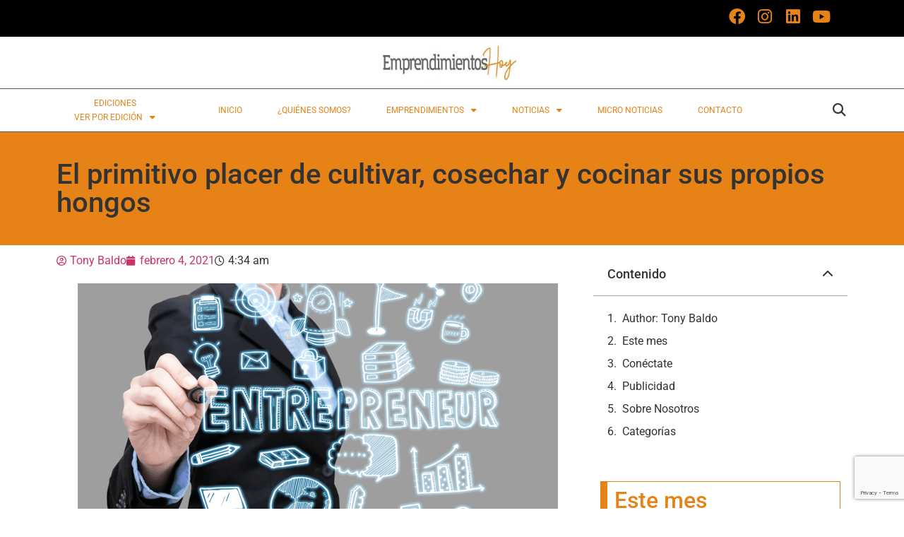

--- FILE ---
content_type: text/html; charset=UTF-8
request_url: https://emprendimientoshoy.com/micro-noticias/el-primitivo-placer-de-cultivar-cosechar-y-cocinar-sus-propios-hongos/
body_size: 35203
content:
<!doctype html>
<html lang="es">
<head>
	<meta charset="UTF-8">
	<meta name="viewport" content="width=device-width, initial-scale=1">
	<link rel="profile" href="https://gmpg.org/xfn/11">
	<meta name='robots' content='index, follow, max-image-preview:large, max-snippet:-1, max-video-preview:-1' />

	<!-- This site is optimized with the Yoast SEO plugin v26.6 - https://yoast.com/wordpress/plugins/seo/ -->
	<title>El primitivo placer de cultivar, cosechar y cocinar sus propios hongos - Emprendimientos Hoy</title>
	<link rel="canonical" href="https://emprendimientoshoy.com/micro-noticias/el-primitivo-placer-de-cultivar-cosechar-y-cocinar-sus-propios-hongos/" />
	<meta property="og:locale" content="es_ES" />
	<meta property="og:type" content="article" />
	<meta property="og:title" content="El primitivo placer de cultivar, cosechar y cocinar sus propios hongos - Emprendimientos Hoy" />
	<meta property="og:description" content="Un joven llegó en bicicleta a la puerta de la casa, llevaba dos cajas de cartón con diseños de hongos, unos dibujos que retratan esa magia que siem" />
	<meta property="og:url" content="https://emprendimientoshoy.com/micro-noticias/el-primitivo-placer-de-cultivar-cosechar-y-cocinar-sus-propios-hongos/" />
	<meta property="og:site_name" content="Emprendimientos Hoy" />
	<meta property="article:published_time" content="2021-02-04T04:34:35+00:00" />
	<meta property="og:image" content="https://emprendimientoshoy.com/wp-content/uploads/2021/02/Businesswoman-Selecting-the-Word-Entrepreneur-from-Menagerie-of-Drawn-White-Glowing-Icons-Hovering-in-Front-of-Her-680x350-1.png" />
	<meta property="og:image:width" content="680" />
	<meta property="og:image:height" content="350" />
	<meta property="og:image:type" content="image/png" />
	<meta name="author" content="Tony Baldo" />
	<meta name="twitter:card" content="summary_large_image" />
	<meta name="twitter:label1" content="Escrito por" />
	<meta name="twitter:data1" content="Tony Baldo" />
	<script type="application/ld+json" class="yoast-schema-graph">{"@context":"https://schema.org","@graph":[{"@type":"Article","@id":"https://emprendimientoshoy.com/micro-noticias/el-primitivo-placer-de-cultivar-cosechar-y-cocinar-sus-propios-hongos/#article","isPartOf":{"@id":"https://emprendimientoshoy.com/micro-noticias/el-primitivo-placer-de-cultivar-cosechar-y-cocinar-sus-propios-hongos/"},"author":{"name":"Tony Baldo","@id":"https://emprendimientoshoy.com/#/schema/person/2d5e8e14bfe474f00aca903c3d61bba2"},"headline":"El primitivo placer de cultivar, cosechar y cocinar sus propios hongos","datePublished":"2021-02-04T04:34:35+00:00","mainEntityOfPage":{"@id":"https://emprendimientoshoy.com/micro-noticias/el-primitivo-placer-de-cultivar-cosechar-y-cocinar-sus-propios-hongos/"},"wordCount":78,"commentCount":0,"publisher":{"@id":"https://emprendimientoshoy.com/#organization"},"image":{"@id":"https://emprendimientoshoy.com/micro-noticias/el-primitivo-placer-de-cultivar-cosechar-y-cocinar-sus-propios-hongos/#primaryimage"},"thumbnailUrl":"https://emprendimientoshoy.com/wp-content/uploads/2021/02/Businesswoman-Selecting-the-Word-Entrepreneur-from-Menagerie-of-Drawn-White-Glowing-Icons-Hovering-in-Front-of-Her-680x350-1.png","articleSection":["Micro Noticias"],"inLanguage":"es","potentialAction":[{"@type":"CommentAction","name":"Comment","target":["https://emprendimientoshoy.com/micro-noticias/el-primitivo-placer-de-cultivar-cosechar-y-cocinar-sus-propios-hongos/#respond"]}]},{"@type":"WebPage","@id":"https://emprendimientoshoy.com/micro-noticias/el-primitivo-placer-de-cultivar-cosechar-y-cocinar-sus-propios-hongos/","url":"https://emprendimientoshoy.com/micro-noticias/el-primitivo-placer-de-cultivar-cosechar-y-cocinar-sus-propios-hongos/","name":"El primitivo placer de cultivar, cosechar y cocinar sus propios hongos - Emprendimientos Hoy","isPartOf":{"@id":"https://emprendimientoshoy.com/#website"},"primaryImageOfPage":{"@id":"https://emprendimientoshoy.com/micro-noticias/el-primitivo-placer-de-cultivar-cosechar-y-cocinar-sus-propios-hongos/#primaryimage"},"image":{"@id":"https://emprendimientoshoy.com/micro-noticias/el-primitivo-placer-de-cultivar-cosechar-y-cocinar-sus-propios-hongos/#primaryimage"},"thumbnailUrl":"https://emprendimientoshoy.com/wp-content/uploads/2021/02/Businesswoman-Selecting-the-Word-Entrepreneur-from-Menagerie-of-Drawn-White-Glowing-Icons-Hovering-in-Front-of-Her-680x350-1.png","datePublished":"2021-02-04T04:34:35+00:00","breadcrumb":{"@id":"https://emprendimientoshoy.com/micro-noticias/el-primitivo-placer-de-cultivar-cosechar-y-cocinar-sus-propios-hongos/#breadcrumb"},"inLanguage":"es","potentialAction":[{"@type":"ReadAction","target":["https://emprendimientoshoy.com/micro-noticias/el-primitivo-placer-de-cultivar-cosechar-y-cocinar-sus-propios-hongos/"]}]},{"@type":"ImageObject","inLanguage":"es","@id":"https://emprendimientoshoy.com/micro-noticias/el-primitivo-placer-de-cultivar-cosechar-y-cocinar-sus-propios-hongos/#primaryimage","url":"https://emprendimientoshoy.com/wp-content/uploads/2021/02/Businesswoman-Selecting-the-Word-Entrepreneur-from-Menagerie-of-Drawn-White-Glowing-Icons-Hovering-in-Front-of-Her-680x350-1.png","contentUrl":"https://emprendimientoshoy.com/wp-content/uploads/2021/02/Businesswoman-Selecting-the-Word-Entrepreneur-from-Menagerie-of-Drawn-White-Glowing-Icons-Hovering-in-Front-of-Her-680x350-1.png","width":680,"height":350},{"@type":"BreadcrumbList","@id":"https://emprendimientoshoy.com/micro-noticias/el-primitivo-placer-de-cultivar-cosechar-y-cocinar-sus-propios-hongos/#breadcrumb","itemListElement":[{"@type":"ListItem","position":1,"name":"Portada","item":"https://emprendimientoshoy.com/"},{"@type":"ListItem","position":2,"name":"El primitivo placer de cultivar, cosechar y cocinar sus propios hongos"}]},{"@type":"WebSite","@id":"https://emprendimientoshoy.com/#website","url":"https://emprendimientoshoy.com/","name":"Emprendimientos Hoy","description":"Emprendimientoshoy.com","publisher":{"@id":"https://emprendimientoshoy.com/#organization"},"potentialAction":[{"@type":"SearchAction","target":{"@type":"EntryPoint","urlTemplate":"https://emprendimientoshoy.com/?s={search_term_string}"},"query-input":{"@type":"PropertyValueSpecification","valueRequired":true,"valueName":"search_term_string"}}],"inLanguage":"es"},{"@type":"Organization","@id":"https://emprendimientoshoy.com/#organization","name":"Emprendimientos Hoy","url":"https://emprendimientoshoy.com/","logo":{"@type":"ImageObject","inLanguage":"es","@id":"https://emprendimientoshoy.com/#/schema/logo/image/","url":"https://emprendimientoshoy.com/wp-content/uploads/2021/04/cropped-emprendimientos-hoy1.jpg","contentUrl":"https://emprendimientoshoy.com/wp-content/uploads/2021/04/cropped-emprendimientos-hoy1.jpg","width":548,"height":145,"caption":"Emprendimientos Hoy"},"image":{"@id":"https://emprendimientoshoy.com/#/schema/logo/image/"}},{"@type":"Person","@id":"https://emprendimientoshoy.com/#/schema/person/2d5e8e14bfe474f00aca903c3d61bba2","name":"Tony Baldo","image":{"@type":"ImageObject","inLanguage":"es","@id":"https://emprendimientoshoy.com/#/schema/person/image/","url":"https://secure.gravatar.com/avatar/02cbca37e7dc0ebfd5b0fafd29b502c60deefcedb34e247c8b859b363adf7f8b?s=96&r=g&d=https://emprendimientoshoy.com/wp-content/plugins/userswp/assets/images/no_profile.png","contentUrl":"https://secure.gravatar.com/avatar/02cbca37e7dc0ebfd5b0fafd29b502c60deefcedb34e247c8b859b363adf7f8b?s=96&r=g&d=https://emprendimientoshoy.com/wp-content/plugins/userswp/assets/images/no_profile.png","caption":"Tony Baldo"},"url":"https://emprendimientoshoy.com/profile/tonybaldo2022/"}]}</script>
	<!-- / Yoast SEO plugin. -->


<link rel='dns-prefetch' href='//use.fontawesome.com' />
<link rel="alternate" type="application/rss+xml" title="Emprendimientos Hoy &raquo; Feed" href="https://emprendimientoshoy.com/feed/" />
<link rel="alternate" type="application/rss+xml" title="Emprendimientos Hoy &raquo; Feed de los comentarios" href="https://emprendimientoshoy.com/comments/feed/" />
<link rel="alternate" type="application/rss+xml" title="Emprendimientos Hoy &raquo; Comentario El primitivo placer de cultivar, cosechar y cocinar sus propios hongos del feed" href="https://emprendimientoshoy.com/micro-noticias/el-primitivo-placer-de-cultivar-cosechar-y-cocinar-sus-propios-hongos/feed/" />
<link rel="alternate" title="oEmbed (JSON)" type="application/json+oembed" href="https://emprendimientoshoy.com/wp-json/oembed/1.0/embed?url=https%3A%2F%2Femprendimientoshoy.com%2Fmicro-noticias%2Fel-primitivo-placer-de-cultivar-cosechar-y-cocinar-sus-propios-hongos%2F" />
<link rel="alternate" title="oEmbed (XML)" type="text/xml+oembed" href="https://emprendimientoshoy.com/wp-json/oembed/1.0/embed?url=https%3A%2F%2Femprendimientoshoy.com%2Fmicro-noticias%2Fel-primitivo-placer-de-cultivar-cosechar-y-cocinar-sus-propios-hongos%2F&#038;format=xml" />
<!-- emprendimientoshoy.com is managing ads with Advanced Ads 2.0.14 – https://wpadvancedads.com/ --><script id="empre-ready">
			window.advanced_ads_ready=function(e,a){a=a||"complete";var d=function(e){return"interactive"===a?"loading"!==e:"complete"===e};d(document.readyState)?e():document.addEventListener("readystatechange",(function(a){d(a.target.readyState)&&e()}),{once:"interactive"===a})},window.advanced_ads_ready_queue=window.advanced_ads_ready_queue||[];		</script>
		<style id='wp-img-auto-sizes-contain-inline-css'>
img:is([sizes=auto i],[sizes^="auto," i]){contain-intrinsic-size:3000px 1500px}
/*# sourceURL=wp-img-auto-sizes-contain-inline-css */
</style>
<style id='wp-emoji-styles-inline-css'>

	img.wp-smiley, img.emoji {
		display: inline !important;
		border: none !important;
		box-shadow: none !important;
		height: 1em !important;
		width: 1em !important;
		margin: 0 0.07em !important;
		vertical-align: -0.1em !important;
		background: none !important;
		padding: 0 !important;
	}
/*# sourceURL=wp-emoji-styles-inline-css */
</style>
<link rel='stylesheet' id='wp-block-library-css' href='https://emprendimientoshoy.com/wp-includes/css/dist/block-library/style.min.css?ver=6.9' media='all' />
<style id='global-styles-inline-css'>
:root{--wp--preset--aspect-ratio--square: 1;--wp--preset--aspect-ratio--4-3: 4/3;--wp--preset--aspect-ratio--3-4: 3/4;--wp--preset--aspect-ratio--3-2: 3/2;--wp--preset--aspect-ratio--2-3: 2/3;--wp--preset--aspect-ratio--16-9: 16/9;--wp--preset--aspect-ratio--9-16: 9/16;--wp--preset--color--black: #000000;--wp--preset--color--cyan-bluish-gray: #abb8c3;--wp--preset--color--white: #ffffff;--wp--preset--color--pale-pink: #f78da7;--wp--preset--color--vivid-red: #cf2e2e;--wp--preset--color--luminous-vivid-orange: #ff6900;--wp--preset--color--luminous-vivid-amber: #fcb900;--wp--preset--color--light-green-cyan: #7bdcb5;--wp--preset--color--vivid-green-cyan: #00d084;--wp--preset--color--pale-cyan-blue: #8ed1fc;--wp--preset--color--vivid-cyan-blue: #0693e3;--wp--preset--color--vivid-purple: #9b51e0;--wp--preset--gradient--vivid-cyan-blue-to-vivid-purple: linear-gradient(135deg,rgb(6,147,227) 0%,rgb(155,81,224) 100%);--wp--preset--gradient--light-green-cyan-to-vivid-green-cyan: linear-gradient(135deg,rgb(122,220,180) 0%,rgb(0,208,130) 100%);--wp--preset--gradient--luminous-vivid-amber-to-luminous-vivid-orange: linear-gradient(135deg,rgb(252,185,0) 0%,rgb(255,105,0) 100%);--wp--preset--gradient--luminous-vivid-orange-to-vivid-red: linear-gradient(135deg,rgb(255,105,0) 0%,rgb(207,46,46) 100%);--wp--preset--gradient--very-light-gray-to-cyan-bluish-gray: linear-gradient(135deg,rgb(238,238,238) 0%,rgb(169,184,195) 100%);--wp--preset--gradient--cool-to-warm-spectrum: linear-gradient(135deg,rgb(74,234,220) 0%,rgb(151,120,209) 20%,rgb(207,42,186) 40%,rgb(238,44,130) 60%,rgb(251,105,98) 80%,rgb(254,248,76) 100%);--wp--preset--gradient--blush-light-purple: linear-gradient(135deg,rgb(255,206,236) 0%,rgb(152,150,240) 100%);--wp--preset--gradient--blush-bordeaux: linear-gradient(135deg,rgb(254,205,165) 0%,rgb(254,45,45) 50%,rgb(107,0,62) 100%);--wp--preset--gradient--luminous-dusk: linear-gradient(135deg,rgb(255,203,112) 0%,rgb(199,81,192) 50%,rgb(65,88,208) 100%);--wp--preset--gradient--pale-ocean: linear-gradient(135deg,rgb(255,245,203) 0%,rgb(182,227,212) 50%,rgb(51,167,181) 100%);--wp--preset--gradient--electric-grass: linear-gradient(135deg,rgb(202,248,128) 0%,rgb(113,206,126) 100%);--wp--preset--gradient--midnight: linear-gradient(135deg,rgb(2,3,129) 0%,rgb(40,116,252) 100%);--wp--preset--font-size--small: 13px;--wp--preset--font-size--medium: 20px;--wp--preset--font-size--large: 36px;--wp--preset--font-size--x-large: 42px;--wp--preset--spacing--20: 0.44rem;--wp--preset--spacing--30: 0.67rem;--wp--preset--spacing--40: 1rem;--wp--preset--spacing--50: 1.5rem;--wp--preset--spacing--60: 2.25rem;--wp--preset--spacing--70: 3.38rem;--wp--preset--spacing--80: 5.06rem;--wp--preset--shadow--natural: 6px 6px 9px rgba(0, 0, 0, 0.2);--wp--preset--shadow--deep: 12px 12px 50px rgba(0, 0, 0, 0.4);--wp--preset--shadow--sharp: 6px 6px 0px rgba(0, 0, 0, 0.2);--wp--preset--shadow--outlined: 6px 6px 0px -3px rgb(255, 255, 255), 6px 6px rgb(0, 0, 0);--wp--preset--shadow--crisp: 6px 6px 0px rgb(0, 0, 0);}:root { --wp--style--global--content-size: 800px;--wp--style--global--wide-size: 1200px; }:where(body) { margin: 0; }.wp-site-blocks > .alignleft { float: left; margin-right: 2em; }.wp-site-blocks > .alignright { float: right; margin-left: 2em; }.wp-site-blocks > .aligncenter { justify-content: center; margin-left: auto; margin-right: auto; }:where(.wp-site-blocks) > * { margin-block-start: 24px; margin-block-end: 0; }:where(.wp-site-blocks) > :first-child { margin-block-start: 0; }:where(.wp-site-blocks) > :last-child { margin-block-end: 0; }:root { --wp--style--block-gap: 24px; }:root :where(.is-layout-flow) > :first-child{margin-block-start: 0;}:root :where(.is-layout-flow) > :last-child{margin-block-end: 0;}:root :where(.is-layout-flow) > *{margin-block-start: 24px;margin-block-end: 0;}:root :where(.is-layout-constrained) > :first-child{margin-block-start: 0;}:root :where(.is-layout-constrained) > :last-child{margin-block-end: 0;}:root :where(.is-layout-constrained) > *{margin-block-start: 24px;margin-block-end: 0;}:root :where(.is-layout-flex){gap: 24px;}:root :where(.is-layout-grid){gap: 24px;}.is-layout-flow > .alignleft{float: left;margin-inline-start: 0;margin-inline-end: 2em;}.is-layout-flow > .alignright{float: right;margin-inline-start: 2em;margin-inline-end: 0;}.is-layout-flow > .aligncenter{margin-left: auto !important;margin-right: auto !important;}.is-layout-constrained > .alignleft{float: left;margin-inline-start: 0;margin-inline-end: 2em;}.is-layout-constrained > .alignright{float: right;margin-inline-start: 2em;margin-inline-end: 0;}.is-layout-constrained > .aligncenter{margin-left: auto !important;margin-right: auto !important;}.is-layout-constrained > :where(:not(.alignleft):not(.alignright):not(.alignfull)){max-width: var(--wp--style--global--content-size);margin-left: auto !important;margin-right: auto !important;}.is-layout-constrained > .alignwide{max-width: var(--wp--style--global--wide-size);}body .is-layout-flex{display: flex;}.is-layout-flex{flex-wrap: wrap;align-items: center;}.is-layout-flex > :is(*, div){margin: 0;}body .is-layout-grid{display: grid;}.is-layout-grid > :is(*, div){margin: 0;}body{padding-top: 0px;padding-right: 0px;padding-bottom: 0px;padding-left: 0px;}a:where(:not(.wp-element-button)){text-decoration: underline;}:root :where(.wp-element-button, .wp-block-button__link){background-color: #32373c;border-width: 0;color: #fff;font-family: inherit;font-size: inherit;font-style: inherit;font-weight: inherit;letter-spacing: inherit;line-height: inherit;padding-top: calc(0.667em + 2px);padding-right: calc(1.333em + 2px);padding-bottom: calc(0.667em + 2px);padding-left: calc(1.333em + 2px);text-decoration: none;text-transform: inherit;}.has-black-color{color: var(--wp--preset--color--black) !important;}.has-cyan-bluish-gray-color{color: var(--wp--preset--color--cyan-bluish-gray) !important;}.has-white-color{color: var(--wp--preset--color--white) !important;}.has-pale-pink-color{color: var(--wp--preset--color--pale-pink) !important;}.has-vivid-red-color{color: var(--wp--preset--color--vivid-red) !important;}.has-luminous-vivid-orange-color{color: var(--wp--preset--color--luminous-vivid-orange) !important;}.has-luminous-vivid-amber-color{color: var(--wp--preset--color--luminous-vivid-amber) !important;}.has-light-green-cyan-color{color: var(--wp--preset--color--light-green-cyan) !important;}.has-vivid-green-cyan-color{color: var(--wp--preset--color--vivid-green-cyan) !important;}.has-pale-cyan-blue-color{color: var(--wp--preset--color--pale-cyan-blue) !important;}.has-vivid-cyan-blue-color{color: var(--wp--preset--color--vivid-cyan-blue) !important;}.has-vivid-purple-color{color: var(--wp--preset--color--vivid-purple) !important;}.has-black-background-color{background-color: var(--wp--preset--color--black) !important;}.has-cyan-bluish-gray-background-color{background-color: var(--wp--preset--color--cyan-bluish-gray) !important;}.has-white-background-color{background-color: var(--wp--preset--color--white) !important;}.has-pale-pink-background-color{background-color: var(--wp--preset--color--pale-pink) !important;}.has-vivid-red-background-color{background-color: var(--wp--preset--color--vivid-red) !important;}.has-luminous-vivid-orange-background-color{background-color: var(--wp--preset--color--luminous-vivid-orange) !important;}.has-luminous-vivid-amber-background-color{background-color: var(--wp--preset--color--luminous-vivid-amber) !important;}.has-light-green-cyan-background-color{background-color: var(--wp--preset--color--light-green-cyan) !important;}.has-vivid-green-cyan-background-color{background-color: var(--wp--preset--color--vivid-green-cyan) !important;}.has-pale-cyan-blue-background-color{background-color: var(--wp--preset--color--pale-cyan-blue) !important;}.has-vivid-cyan-blue-background-color{background-color: var(--wp--preset--color--vivid-cyan-blue) !important;}.has-vivid-purple-background-color{background-color: var(--wp--preset--color--vivid-purple) !important;}.has-black-border-color{border-color: var(--wp--preset--color--black) !important;}.has-cyan-bluish-gray-border-color{border-color: var(--wp--preset--color--cyan-bluish-gray) !important;}.has-white-border-color{border-color: var(--wp--preset--color--white) !important;}.has-pale-pink-border-color{border-color: var(--wp--preset--color--pale-pink) !important;}.has-vivid-red-border-color{border-color: var(--wp--preset--color--vivid-red) !important;}.has-luminous-vivid-orange-border-color{border-color: var(--wp--preset--color--luminous-vivid-orange) !important;}.has-luminous-vivid-amber-border-color{border-color: var(--wp--preset--color--luminous-vivid-amber) !important;}.has-light-green-cyan-border-color{border-color: var(--wp--preset--color--light-green-cyan) !important;}.has-vivid-green-cyan-border-color{border-color: var(--wp--preset--color--vivid-green-cyan) !important;}.has-pale-cyan-blue-border-color{border-color: var(--wp--preset--color--pale-cyan-blue) !important;}.has-vivid-cyan-blue-border-color{border-color: var(--wp--preset--color--vivid-cyan-blue) !important;}.has-vivid-purple-border-color{border-color: var(--wp--preset--color--vivid-purple) !important;}.has-vivid-cyan-blue-to-vivid-purple-gradient-background{background: var(--wp--preset--gradient--vivid-cyan-blue-to-vivid-purple) !important;}.has-light-green-cyan-to-vivid-green-cyan-gradient-background{background: var(--wp--preset--gradient--light-green-cyan-to-vivid-green-cyan) !important;}.has-luminous-vivid-amber-to-luminous-vivid-orange-gradient-background{background: var(--wp--preset--gradient--luminous-vivid-amber-to-luminous-vivid-orange) !important;}.has-luminous-vivid-orange-to-vivid-red-gradient-background{background: var(--wp--preset--gradient--luminous-vivid-orange-to-vivid-red) !important;}.has-very-light-gray-to-cyan-bluish-gray-gradient-background{background: var(--wp--preset--gradient--very-light-gray-to-cyan-bluish-gray) !important;}.has-cool-to-warm-spectrum-gradient-background{background: var(--wp--preset--gradient--cool-to-warm-spectrum) !important;}.has-blush-light-purple-gradient-background{background: var(--wp--preset--gradient--blush-light-purple) !important;}.has-blush-bordeaux-gradient-background{background: var(--wp--preset--gradient--blush-bordeaux) !important;}.has-luminous-dusk-gradient-background{background: var(--wp--preset--gradient--luminous-dusk) !important;}.has-pale-ocean-gradient-background{background: var(--wp--preset--gradient--pale-ocean) !important;}.has-electric-grass-gradient-background{background: var(--wp--preset--gradient--electric-grass) !important;}.has-midnight-gradient-background{background: var(--wp--preset--gradient--midnight) !important;}.has-small-font-size{font-size: var(--wp--preset--font-size--small) !important;}.has-medium-font-size{font-size: var(--wp--preset--font-size--medium) !important;}.has-large-font-size{font-size: var(--wp--preset--font-size--large) !important;}.has-x-large-font-size{font-size: var(--wp--preset--font-size--x-large) !important;}
:root :where(.wp-block-pullquote){font-size: 1.5em;line-height: 1.6;}
/*# sourceURL=global-styles-inline-css */
</style>
<link rel='stylesheet' id='ppress-frontend-css' href='https://emprendimientoshoy.com/wp-content/plugins/wp-user-avatar/assets/css/frontend.min.css?ver=4.16.8' media='all' />
<link rel='stylesheet' id='ppress-flatpickr-css' href='https://emprendimientoshoy.com/wp-content/plugins/wp-user-avatar/assets/flatpickr/flatpickr.min.css?ver=4.16.8' media='all' />
<link rel='stylesheet' id='ppress-select2-css' href='https://emprendimientoshoy.com/wp-content/plugins/wp-user-avatar/assets/select2/select2.min.css?ver=6.9' media='all' />
<link rel='stylesheet' id='hello-elementor-css' href='https://emprendimientoshoy.com/wp-content/themes/hello-elementor/assets/css/reset.css?ver=3.4.5' media='all' />
<link rel='stylesheet' id='hello-elementor-theme-style-css' href='https://emprendimientoshoy.com/wp-content/themes/hello-elementor/assets/css/theme.css?ver=3.4.5' media='all' />
<link rel='stylesheet' id='hello-elementor-header-footer-css' href='https://emprendimientoshoy.com/wp-content/themes/hello-elementor/assets/css/header-footer.css?ver=3.4.5' media='all' />
<link rel='stylesheet' id='elementor-frontend-css' href='https://emprendimientoshoy.com/wp-content/plugins/elementor/assets/css/frontend.min.css?ver=3.33.4' media='all' />
<link rel='stylesheet' id='widget-social-icons-css' href='https://emprendimientoshoy.com/wp-content/plugins/elementor/assets/css/widget-social-icons.min.css?ver=3.33.4' media='all' />
<link rel='stylesheet' id='e-apple-webkit-css' href='https://emprendimientoshoy.com/wp-content/plugins/elementor/assets/css/conditionals/apple-webkit.min.css?ver=3.33.4' media='all' />
<link rel='stylesheet' id='widget-image-css' href='https://emprendimientoshoy.com/wp-content/plugins/elementor/assets/css/widget-image.min.css?ver=3.33.4' media='all' />
<link rel='stylesheet' id='widget-nav-menu-css' href='https://emprendimientoshoy.com/wp-content/plugins/elementor-pro/assets/css/widget-nav-menu.min.css?ver=3.33.2' media='all' />
<link rel='stylesheet' id='widget-search-form-css' href='https://emprendimientoshoy.com/wp-content/plugins/elementor-pro/assets/css/widget-search-form.min.css?ver=3.33.2' media='all' />
<link rel='stylesheet' id='elementor-icons-shared-0-css' href='https://emprendimientoshoy.com/wp-content/plugins/elementor/assets/lib/font-awesome/css/fontawesome.min.css?ver=5.15.3' media='all' />
<link rel='stylesheet' id='elementor-icons-fa-solid-css' href='https://emprendimientoshoy.com/wp-content/plugins/elementor/assets/lib/font-awesome/css/solid.min.css?ver=5.15.3' media='all' />
<link rel='stylesheet' id='e-sticky-css' href='https://emprendimientoshoy.com/wp-content/plugins/elementor-pro/assets/css/modules/sticky.min.css?ver=3.33.2' media='all' />
<link rel='stylesheet' id='e-shapes-css' href='https://emprendimientoshoy.com/wp-content/plugins/elementor/assets/css/conditionals/shapes.min.css?ver=3.33.4' media='all' />
<link rel='stylesheet' id='widget-heading-css' href='https://emprendimientoshoy.com/wp-content/plugins/elementor/assets/css/widget-heading.min.css?ver=3.33.4' media='all' />
<link rel='stylesheet' id='widget-icon-list-css' href='https://emprendimientoshoy.com/wp-content/plugins/elementor/assets/css/widget-icon-list.min.css?ver=3.33.4' media='all' />
<link rel='stylesheet' id='widget-form-css' href='https://emprendimientoshoy.com/wp-content/plugins/elementor-pro/assets/css/widget-form.min.css?ver=3.33.2' media='all' />
<link rel='stylesheet' id='widget-post-info-css' href='https://emprendimientoshoy.com/wp-content/plugins/elementor-pro/assets/css/widget-post-info.min.css?ver=3.33.2' media='all' />
<link rel='stylesheet' id='elementor-icons-fa-regular-css' href='https://emprendimientoshoy.com/wp-content/plugins/elementor/assets/lib/font-awesome/css/regular.min.css?ver=5.15.3' media='all' />
<link rel='stylesheet' id='widget-post-navigation-css' href='https://emprendimientoshoy.com/wp-content/plugins/elementor-pro/assets/css/widget-post-navigation.min.css?ver=3.33.2' media='all' />
<link rel='stylesheet' id='widget-table-of-contents-css' href='https://emprendimientoshoy.com/wp-content/plugins/elementor-pro/assets/css/widget-table-of-contents.min.css?ver=3.33.2' media='all' />
<link rel='stylesheet' id='elementor-icons-css' href='https://emprendimientoshoy.com/wp-content/plugins/elementor/assets/lib/eicons/css/elementor-icons.min.css?ver=5.44.0' media='all' />
<link rel='stylesheet' id='elementor-post-7-css' href='https://emprendimientoshoy.com/wp-content/uploads/elementor/css/post-7.css?ver=1768264737' media='all' />
<link rel='stylesheet' id='font-awesome-5-all-css' href='https://emprendimientoshoy.com/wp-content/plugins/elementor/assets/lib/font-awesome/css/all.min.css?ver=3.33.4' media='all' />
<link rel='stylesheet' id='font-awesome-4-shim-css' href='https://emprendimientoshoy.com/wp-content/plugins/elementor/assets/lib/font-awesome/css/v4-shims.min.css?ver=3.33.4' media='all' />
<link rel='stylesheet' id='elementor-post-49-css' href='https://emprendimientoshoy.com/wp-content/uploads/elementor/css/post-49.css?ver=1768264737' media='all' />
<link rel='stylesheet' id='elementor-post-52-css' href='https://emprendimientoshoy.com/wp-content/uploads/elementor/css/post-52.css?ver=1768264737' media='all' />
<link rel='stylesheet' id='elementor-post-48-css' href='https://emprendimientoshoy.com/wp-content/uploads/elementor/css/post-48.css?ver=1768267177' media='all' />
<link rel='stylesheet' id='ayecode-ui-css' href='https://emprendimientoshoy.com/wp-content/plugins/geodirectory/vendor/ayecode/wp-ayecode-ui/assets-v5/css/ayecode-ui-compatibility.css?ver=0.2.42' media='all' />
<style id='ayecode-ui-inline-css'>
body.modal-open #wpadminbar{z-index:999}.embed-responsive-16by9 .fluid-width-video-wrapper{padding:0!important;position:initial}.aui-nav-links .pagination{justify-content:inherit}
/*# sourceURL=ayecode-ui-inline-css */
</style>
<link rel='stylesheet' id='font-awesome-css' href='https://use.fontawesome.com/releases/v6.7.2/css/all.css?wpfas=true' media='all' />
<link rel='stylesheet' id='elementor-gf-local-roboto-css' href='https://emprendimientoshoy.com/wp-content/uploads/elementor/google-fonts/css/roboto.css?ver=1743518649' media='all' />
<link rel='stylesheet' id='elementor-gf-local-robotoslab-css' href='https://emprendimientoshoy.com/wp-content/uploads/elementor/google-fonts/css/robotoslab.css?ver=1743518654' media='all' />
<link rel='stylesheet' id='elementor-gf-local-quicksand-css' href='https://emprendimientoshoy.com/wp-content/uploads/elementor/google-fonts/css/quicksand.css?ver=1743518655' media='all' />
<link rel='stylesheet' id='elementor-icons-fa-brands-css' href='https://emprendimientoshoy.com/wp-content/plugins/elementor/assets/lib/font-awesome/css/brands.min.css?ver=5.15.3' media='all' />
<script src="https://emprendimientoshoy.com/wp-includes/js/jquery/jquery.min.js?ver=3.7.1" id="jquery-core-js"></script>
<script id="jquery-core-js-after">
window.gdSetMap = window.gdSetMap || 'osm';window.gdLoadMap = window.gdLoadMap || '';
//# sourceURL=jquery-core-js-after
</script>
<script src="https://emprendimientoshoy.com/wp-includes/js/jquery/jquery-migrate.min.js?ver=3.4.1" id="jquery-migrate-js"></script>
<script id="jquery-js-after">
window.gdSetMap = window.gdSetMap || 'osm';window.gdLoadMap = window.gdLoadMap || '';
//# sourceURL=jquery-js-after
</script>
<script src="https://emprendimientoshoy.com/wp-content/plugins/geodirectory/vendor/ayecode/wp-ayecode-ui/assets/js/select2.min.js?ver=4.0.11" id="select2-js"></script>
<script src="https://emprendimientoshoy.com/wp-content/plugins/geodirectory/vendor/ayecode/wp-ayecode-ui/assets-v5/js/bootstrap.bundle.min.js?ver=0.2.42" id="bootstrap-js-bundle-js"></script>
<script id="bootstrap-js-bundle-js-after">
function aui_init_greedy_nav(){jQuery('nav.greedy').each(function(i,obj){if(jQuery(this).hasClass("being-greedy")){return true}jQuery(this).addClass('navbar-expand');jQuery(this).off('shown.bs.tab').on('shown.bs.tab',function(e){if(jQuery(e.target).closest('.dropdown-menu').hasClass('greedy-links')){jQuery(e.target).closest('.greedy').find('.greedy-btn.dropdown').attr('aria-expanded','false');jQuery(e.target).closest('.greedy-links').removeClass('show').addClass('d-none')}});jQuery(document).off('mousemove','.greedy-btn').on('mousemove','.greedy-btn',function(e){jQuery('.dropdown-menu.greedy-links').removeClass('d-none')});var $vlinks='';var $dDownClass='';var ddItemClass='greedy-nav-item';if(jQuery(this).find('.navbar-nav').length){if(jQuery(this).find('.navbar-nav').hasClass("being-greedy")){return true}$vlinks=jQuery(this).find('.navbar-nav').addClass("being-greedy w-100").removeClass('overflow-hidden')}else if(jQuery(this).find('.nav').length){if(jQuery(this).find('.nav').hasClass("being-greedy")){return true}$vlinks=jQuery(this).find('.nav').addClass("being-greedy w-100").removeClass('overflow-hidden');$dDownClass=' mt-0 p-0 zi-5 ';ddItemClass+=' mt-0 me-0'}else{return false}jQuery($vlinks).append('<li class="nav-item list-unstyled ml-auto greedy-btn d-none dropdown"><button data-bs-toggle="collapse" class="nav-link greedy-nav-link" role="button"><i class="fas fa-ellipsis-h"></i> <span class="greedy-count badge bg-dark rounded-pill"></span></button><ul class="greedy-links dropdown-menu dropdown-menu-end '+$dDownClass+'"></ul></li>');var $hlinks=jQuery(this).find('.greedy-links');var $btn=jQuery(this).find('.greedy-btn');var numOfItems=0;var totalSpace=0;var closingTime=1000;var breakWidths=[];$vlinks.children().outerWidth(function(i,w){totalSpace+=w;numOfItems+=1;breakWidths.push(totalSpace)});var availableSpace,numOfVisibleItems,requiredSpace,buttonSpace,timer;function check(){buttonSpace=$btn.width();availableSpace=$vlinks.width()-10;numOfVisibleItems=$vlinks.children().length;requiredSpace=breakWidths[numOfVisibleItems-1];if(numOfVisibleItems>1&&requiredSpace>availableSpace){var $li=$vlinks.children().last().prev();$li.removeClass('nav-item').addClass(ddItemClass);if(!jQuery($hlinks).children().length){$li.find('.nav-link').addClass('w-100 dropdown-item rounded-0 rounded-bottom')}else{jQuery($hlinks).find('.nav-link').removeClass('rounded-top');$li.find('.nav-link').addClass('w-100 dropdown-item rounded-0 rounded-top')}$li.prependTo($hlinks);numOfVisibleItems-=1;check()}else if(availableSpace>breakWidths[numOfVisibleItems]){$hlinks.children().first().insertBefore($btn);numOfVisibleItems+=1;check()}jQuery($btn).find(".greedy-count").html(numOfItems-numOfVisibleItems);if(numOfVisibleItems===numOfItems){$btn.addClass('d-none')}else $btn.removeClass('d-none')}jQuery(window).on("resize",function(){check()});check()})}function aui_select2_locale(){var aui_select2_params={"i18n_select_state_text":"Select an option\u2026","i18n_no_matches":"No matches found","i18n_ajax_error":"Loading failed","i18n_input_too_short_1":"Please enter 1 or more characters","i18n_input_too_short_n":"Please enter %item% or more characters","i18n_input_too_long_1":"Please delete 1 character","i18n_input_too_long_n":"Please delete %item% characters","i18n_selection_too_long_1":"You can only select 1 item","i18n_selection_too_long_n":"You can only select %item% items","i18n_load_more":"Loading more results\u2026","i18n_searching":"Searching\u2026"};return{theme:"bootstrap-5",width:jQuery(this).data('width')?jQuery(this).data('width'):jQuery(this).hasClass('w-100')?'100%':'style',placeholder:jQuery(this).data('placeholder'),language:{errorLoading:function(){return aui_select2_params.i18n_searching},inputTooLong:function(args){var overChars=args.input.length-args.maximum;if(1===overChars){return aui_select2_params.i18n_input_too_long_1}return aui_select2_params.i18n_input_too_long_n.replace('%item%',overChars)},inputTooShort:function(args){var remainingChars=args.minimum-args.input.length;if(1===remainingChars){return aui_select2_params.i18n_input_too_short_1}return aui_select2_params.i18n_input_too_short_n.replace('%item%',remainingChars)},loadingMore:function(){return aui_select2_params.i18n_load_more},maximumSelected:function(args){if(args.maximum===1){return aui_select2_params.i18n_selection_too_long_1}return aui_select2_params.i18n_selection_too_long_n.replace('%item%',args.maximum)},noResults:function(){return aui_select2_params.i18n_no_matches},searching:function(){return aui_select2_params.i18n_searching}}}}function aui_init_select2(){var select2_args=jQuery.extend({},aui_select2_locale());jQuery("select.aui-select2").each(function(){if(!jQuery(this).hasClass("select2-hidden-accessible")){jQuery(this).select2(select2_args)}})}function aui_time_ago(selector){var aui_timeago_params={"prefix_ago":"","suffix_ago":" ago","prefix_after":"after ","suffix_after":"","seconds":"less than a minute","minute":"about a minute","minutes":"%d minutes","hour":"about an hour","hours":"about %d hours","day":"a day","days":"%d days","month":"about a month","months":"%d months","year":"about a year","years":"%d years"};var templates={prefix:aui_timeago_params.prefix_ago,suffix:aui_timeago_params.suffix_ago,seconds:aui_timeago_params.seconds,minute:aui_timeago_params.minute,minutes:aui_timeago_params.minutes,hour:aui_timeago_params.hour,hours:aui_timeago_params.hours,day:aui_timeago_params.day,days:aui_timeago_params.days,month:aui_timeago_params.month,months:aui_timeago_params.months,year:aui_timeago_params.year,years:aui_timeago_params.years};var template=function(t,n){return templates[t]&&templates[t].replace(/%d/i,Math.abs(Math.round(n)))};var timer=function(time){if(!time)return;time=time.replace(/\.\d+/,"");time=time.replace(/-/,"/").replace(/-/,"/");time=time.replace(/T/," ").replace(/Z/," UTC");time=time.replace(/([\+\-]\d\d)\:?(\d\d)/," $1$2");time=new Date(time*1000||time);var now=new Date();var seconds=((now.getTime()-time)*.001)>>0;var minutes=seconds/60;var hours=minutes/60;var days=hours/24;var years=days/365;return templates.prefix+(seconds<45&&template('seconds',seconds)||seconds<90&&template('minute',1)||minutes<45&&template('minutes',minutes)||minutes<90&&template('hour',1)||hours<24&&template('hours',hours)||hours<42&&template('day',1)||days<30&&template('days',days)||days<45&&template('month',1)||days<365&&template('months',days/30)||years<1.5&&template('year',1)||template('years',years))+templates.suffix};var elements=document.getElementsByClassName(selector);if(selector&&elements&&elements.length){for(var i in elements){var $el=elements[i];if(typeof $el==='object'){$el.innerHTML='<i class="far fa-clock"></i> '+timer($el.getAttribute('title')||$el.getAttribute('datetime'))}}}setTimeout(function(){aui_time_ago(selector)},60000)}function aui_init_tooltips(){jQuery('[data-bs-toggle="tooltip"]').tooltip();jQuery('[data-bs-toggle="popover"]').popover();jQuery('[data-bs-toggle="popover-html"]').popover({html:true,sanitize:false});jQuery('[data-bs-toggle="popover"],[data-bs-toggle="popover-html"]').on('inserted.bs.popover',function(){jQuery('body > .popover').wrapAll("<div class='bsui' />")})}$aui_doing_init_flatpickr=false;function aui_init_flatpickr(){if(typeof jQuery.fn.flatpickr==="function"&&!$aui_doing_init_flatpickr){$aui_doing_init_flatpickr=true;try{flatpickr.localize({weekdays:{shorthand:['Sun','Mon','Tue','Wed','Thu','Fri','Sat'],longhand:['Sun','Mon','Tue','Wed','Thu','Fri','Sat'],},months:{shorthand:['Jan','Feb','Mar','Apr','May','Jun','Jul','Aug','Sep','Oct','Nov','Dec'],longhand:['January','February','March','April','May','June','July','August','September','October','November','December'],},daysInMonth:[31,28,31,30,31,30,31,31,30,31,30,31],firstDayOfWeek:1,ordinal:function(nth){var s=nth%100;if(s>3&&s<21)return"th";switch(s%10){case 1:return"st";case 2:return"nd";case 3:return"rd";default:return"th"}},rangeSeparator:' to ',weekAbbreviation:'Wk',scrollTitle:'Scroll to increment',toggleTitle:'Click to toggle',amPM:['AM','PM'],yearAriaLabel:'Year',hourAriaLabel:'Hour',minuteAriaLabel:'Minute',time_24hr:false})}catch(err){console.log(err.message)}jQuery('input[data-aui-init="flatpickr"]:not(.flatpickr-input)').flatpickr()}$aui_doing_init_flatpickr=false}$aui_doing_init_iconpicker=false;function aui_init_iconpicker(){if(typeof jQuery.fn.iconpicker==="function"&&!$aui_doing_init_iconpicker){$aui_doing_init_iconpicker=true;jQuery('input[data-aui-init="iconpicker"]:not(.iconpicker-input)').iconpicker()}$aui_doing_init_iconpicker=false}function aui_modal_iframe($title,$url,$footer,$dismissible,$class,$dialog_class,$body_class,responsive){if(!$body_class){$body_class='p-0'}var wClass='text-center position-absolute w-100 text-dark overlay overlay-white p-0 m-0 d-flex justify-content-center align-items-center';var wStyle='';var sStyle='';var $body="",sClass="w-100 p-0 m-0";if(responsive){$body+='<div class="embed-responsive embed-responsive-16by9 ratio ratio-16x9">';wClass+=' h-100';sClass+=' embed-responsive-item'}else{wClass+=' vh-100';sClass+=' vh-100';wStyle+=' height: 90vh !important;';sStyle+=' height: 90vh !important;'}$body+='<div class="ac-preview-loading '+wClass+'" style="left:0;top:0;'+wStyle+'"><div class="spinner-border" role="status"></div></div>';$body+='<iframe id="embedModal-iframe" class="'+sClass+'" style="'+sStyle+'" src="" width="100%" height="100%" frameborder="0" allowtransparency="true"></iframe>';if(responsive){$body+='</div>'}$m=aui_modal($title,$body,$footer,$dismissible,$class,$dialog_class,$body_class);const auiModal=document.getElementById('aui-modal');auiModal.addEventListener('shown.bs.modal',function(e){iFrame=jQuery('#embedModal-iframe');jQuery('.ac-preview-loading').removeClass('d-none').addClass('d-flex');iFrame.attr({src:$url});iFrame.load(function(){jQuery('.ac-preview-loading').removeClass('d-flex').addClass('d-none')})});return $m}function aui_modal($title,$body,$footer,$dismissible,$class,$dialog_class,$body_class){if(!$class){$class=''}if(!$dialog_class){$dialog_class=''}if(!$body){$body='<div class="text-center"><div class="spinner-border" role="status"></div></div>'}jQuery('.aui-modal').remove();jQuery('.modal-backdrop').remove();jQuery('body').css({overflow:'','padding-right':''});var $modal='';$modal+='<div id="aui-modal" class="modal aui-modal fade shadow bsui '+$class+'" tabindex="-1">'+'<div class="modal-dialog modal-dialog-centered '+$dialog_class+'">'+'<div class="modal-content border-0 shadow">';if($title){$modal+='<div class="modal-header">'+'<h5 class="modal-title">'+$title+'</h5>';if($dismissible){$modal+='<button type="button" class="btn-close" data-bs-dismiss="modal" aria-label="Close">'+'</button>'}$modal+='</div>'}$modal+='<div class="modal-body '+$body_class+'">'+$body+'</div>';if($footer){$modal+='<div class="modal-footer">'+$footer+'</div>'}$modal+='</div>'+'</div>'+'</div>';jQuery('body').append($modal);const ayeModal=new bootstrap.Modal('.aui-modal',{});ayeModal.show()}function aui_conditional_fields(form){jQuery(form).find(".aui-conditional-field").each(function(){var $element_require=jQuery(this).data('element-require');if($element_require){$element_require=$element_require.replace("&#039;","'");$element_require=$element_require.replace("&quot;",'"');if(aui_check_form_condition($element_require,form)){jQuery(this).removeClass('d-none')}else{jQuery(this).addClass('d-none')}}})}function aui_check_form_condition(condition,form){if(form){condition=condition.replace(/\(form\)/g,"('"+form+"')")}return new Function("return "+condition+";")()}jQuery.fn.aui_isOnScreen=function(){var win=jQuery(window);var viewport={top:win.scrollTop(),left:win.scrollLeft()};viewport.right=viewport.left+win.width();viewport.bottom=viewport.top+win.height();var bounds=this.offset();bounds.right=bounds.left+this.outerWidth();bounds.bottom=bounds.top+this.outerHeight();return(!(viewport.right<bounds.left||viewport.left>bounds.right||viewport.bottom<bounds.top||viewport.top>bounds.bottom))};function aui_carousel_maybe_show_multiple_items($carousel){var $items={};var $item_count=0;if(!jQuery($carousel).find('.carousel-inner-original').length){jQuery($carousel).append('<div class="carousel-inner-original d-none">'+jQuery($carousel).find('.carousel-inner').html().replaceAll('carousel-item','not-carousel-item')+'</div>')}jQuery($carousel).find('.carousel-inner-original .not-carousel-item').each(function(){$items[$item_count]=jQuery(this).html();$item_count++});if(!$item_count){return}if(jQuery(window).width()<=576){if(jQuery($carousel).find('.carousel-inner').hasClass('aui-multiple-items')&&jQuery($carousel).find('.carousel-inner-original').length){jQuery($carousel).find('.carousel-inner').removeClass('aui-multiple-items').html(jQuery($carousel).find('.carousel-inner-original').html().replaceAll('not-carousel-item','carousel-item'));jQuery($carousel).find(".carousel-indicators li").removeClass("d-none")}}else{var $md_count=jQuery($carousel).data('limit_show');var $md_cols_count=jQuery($carousel).data('cols_show');var $new_items='';var $new_items_count=0;var $new_item_count=0;var $closed=true;Object.keys($items).forEach(function(key,index){if(index!=0&&Number.isInteger(index/$md_count)){$new_items+='</div></div>';$closed=true}if(index==0||Number.isInteger(index/$md_count)){$row_cols_class=$md_cols_count?' g-lg-4 g-3 row-cols-1 row-cols-lg-'+$md_cols_count:'';$active=index==0?'active':'';$new_items+='<div class="carousel-item '+$active+'"><div class="row'+$row_cols_class+' ">';$closed=false;$new_items_count++;$new_item_count=0}$new_items+='<div class="col ">'+$items[index]+'</div>';$new_item_count++});if(!$closed){if($md_count-$new_item_count>0){$placeholder_count=$md_count-$new_item_count;while($placeholder_count>0){$new_items+='<div class="col "></div>';$placeholder_count--}}$new_items+='</div></div>'}jQuery($carousel).find('.carousel-inner').addClass('aui-multiple-items').html($new_items);jQuery($carousel).find('.carousel-item.active img').each(function(){if(real_srcset=jQuery(this).attr("data-srcset")){if(!jQuery(this).attr("srcset"))jQuery(this).attr("srcset",real_srcset)}if(real_src=jQuery(this).attr("data-src")){if(!jQuery(this).attr("srcset"))jQuery(this).attr("src",real_src)}});$hide_count=$new_items_count-1;jQuery($carousel).find(".carousel-indicators li:gt("+$hide_count+")").addClass("d-none")}jQuery(window).trigger("aui_carousel_multiple")}function aui_init_carousel_multiple_items(){jQuery(window).on("resize",function(){jQuery('.carousel-multiple-items').each(function(){aui_carousel_maybe_show_multiple_items(this)})});jQuery('.carousel-multiple-items').each(function(){aui_carousel_maybe_show_multiple_items(this)})}function init_nav_sub_menus(){jQuery('.navbar-multi-sub-menus').each(function(i,obj){if(jQuery(this).hasClass("has-sub-sub-menus")){return true}jQuery(this).addClass('has-sub-sub-menus');jQuery(this).find('.dropdown-menu a.dropdown-toggle').on('click',function(e){var $el=jQuery(this);$el.toggleClass('active-dropdown');var $parent=jQuery(this).offsetParent(".dropdown-menu");if(!jQuery(this).next().hasClass('show')){jQuery(this).parents('.dropdown-menu').first().find('.show').removeClass("show")}var $subMenu=jQuery(this).next(".dropdown-menu");$subMenu.toggleClass('show');jQuery(this).parent("li").toggleClass('show');jQuery(this).parents('li.nav-item.dropdown.show').on('hidden.bs.dropdown',function(e){jQuery('.dropdown-menu .show').removeClass("show");$el.removeClass('active-dropdown')});if(!$parent.parent().hasClass('navbar-nav')){$el.next().addClass('position-relative border-top border-bottom')}return false})})}function aui_lightbox_embed($link,ele){ele.preventDefault();jQuery('.aui-carousel-modal').remove();var $modal='<div class="modal fade aui-carousel-modal bsui" id="aui-carousel-modal" tabindex="-1" role="dialog" aria-labelledby="aui-modal-title" aria-hidden="true"><div class="modal-dialog modal-dialog-centered modal-xl mw-100"><div class="modal-content bg-transparent border-0 shadow-none"><div class="modal-header"><h5 class="modal-title" id="aui-modal-title"></h5></div><div class="modal-body text-center"><i class="fas fa-circle-notch fa-spin fa-3x"></i></div></div></div></div>';jQuery('body').append($modal);const ayeModal=new bootstrap.Modal('.aui-carousel-modal',{});const myModalEl=document.getElementById('aui-carousel-modal');myModalEl.addEventListener('hidden.bs.modal',event=>{jQuery(".aui-carousel-modal iframe").attr('src','')});jQuery('.aui-carousel-modal').on('shown.bs.modal',function(e){jQuery('.aui-carousel-modal .carousel-item.active').find('iframe').each(function(){var $iframe=jQuery(this);$iframe.parent().find('.ac-preview-loading').removeClass('d-none').addClass('d-flex');if(!$iframe.attr('src')&&$iframe.data('src')){$iframe.attr('src',$iframe.data('src'))}$iframe.on('load',function(){setTimeout(function(){$iframe.parent().find('.ac-preview-loading').removeClass('d-flex').addClass('d-none')},1250)})})});$container=jQuery($link).closest('.aui-gallery');$clicked_href=jQuery($link).attr('href');$images=[];$container.find('.aui-lightbox-image, .aui-lightbox-iframe').each(function(){var a=this;var href=jQuery(a).attr('href');if(href){$images.push(href)}});if($images.length){var $carousel='<div id="aui-embed-slider-modal" class="carousel slide" >';if($images.length>1){$i=0;$carousel+='<ol class="carousel-indicators position-fixed">';$container.find('.aui-lightbox-image, .aui-lightbox-iframe').each(function(){$active=$clicked_href==jQuery(this).attr('href')?'active':'';$carousel+='<li data-bs-target="#aui-embed-slider-modal" data-bs-slide-to="'+$i+'" class="'+$active+'"></li>';$i++});$carousel+='</ol>'}$i=0;$rtl_class='justify-content-start';$carousel+='<div class="carousel-inner d-flex align-items-center '+$rtl_class+'">';$container.find('.aui-lightbox-image').each(function(){var a=this;var href=jQuery(a).attr('href');$active=$clicked_href==jQuery(this).attr('href')?'active':'';$carousel+='<div class="carousel-item '+$active+'"><div>';var css_height=window.innerWidth>window.innerHeight?'90vh':'auto';var srcset=jQuery(a).find('img').attr('srcset');var sizes='';if(srcset){var sources=srcset.split(',').map(s=>{var parts=s.trim().split(' ');return{width:parseInt(parts[1].replace('w','')),descriptor:parts[1].replace('w','px')}}).sort((a,b)=>b.width-a.width);sizes=sources.map((source,index,array)=>{if(index===0){return `${source.descriptor}`}else{return `(max-width:${source.width-1}px)${array[index-1].descriptor}`}}).reverse().join(', ')}var img=href?jQuery(a).find('img').clone().attr('src',href).attr('sizes',sizes).removeClass().addClass('mx-auto d-block w-auto rounded').css({'max-height':css_height,'max-width':'98%'}).get(0).outerHTML:jQuery(a).find('img').clone().removeClass().addClass('mx-auto d-block w-auto rounded').css({'max-height':css_height,'max-width':'98%'}).get(0).outerHTML;$carousel+=img;if(jQuery(a).parent().find('.carousel-caption').length){$carousel+=jQuery(a).parent().find('.carousel-caption').clone().removeClass('sr-only visually-hidden').get(0).outerHTML}else if(jQuery(a).parent().find('.figure-caption').length){$carousel+=jQuery(a).parent().find('.figure-caption').clone().removeClass('sr-only visually-hidden').addClass('carousel-caption').get(0).outerHTML}$carousel+='</div></div>';$i++});$container.find('.aui-lightbox-iframe').each(function(){var a=this;var css_height=window.innerWidth>window.innerHeight?'90vh;':'auto;';var styleWidth=$images.length>1?'max-width:70%;':'';$active=$clicked_href==jQuery(this).attr('href')?'active':'';$carousel+='<div class="carousel-item '+$active+'"><div class="modal-xl mx-auto ratio ratio-16x9" style="max-height:'+css_height+styleWidth+'">';var url=jQuery(a).attr('href');var iframe='<div class="ac-preview-loading text-light d-none" style="left:0;top:0;height:'+css_height+'"><div class="spinner-border m-auto" role="status"></div></div>';iframe+='<iframe class="aui-carousel-iframe" style="height:'+css_height+'" src="" data-src="'+url+'?rel=0&amp;showinfo=0&amp;modestbranding=1&amp;autoplay=1" allow="autoplay"></iframe>';var img=iframe;$carousel+=img;$carousel+='</div></div>';$i++});$carousel+='</div>';if($images.length>1){$carousel+='<a class="carousel-control-prev" href="#aui-embed-slider-modal" role="button" data-bs-slide="prev">';$carousel+='<span class="carousel-control-prev-icon" aria-hidden="true"></span>';$carousel+=' <a class="carousel-control-next" href="#aui-embed-slider-modal" role="button" data-bs-slide="next">';$carousel+='<span class="carousel-control-next-icon" aria-hidden="true"></span>';$carousel+='</a>'}$carousel+='</div>';var $close='<button type="button" class="btn-close btn-close-white text-end position-fixed" style="right: 20px;top: 10px; z-index: 1055;" data-bs-dismiss="modal" aria-label="Close"></button>';jQuery('.aui-carousel-modal .modal-content').html($carousel).prepend($close);ayeModal.show();try{if('ontouchstart'in document.documentElement||navigator.maxTouchPoints>0){let _bsC=new bootstrap.Carousel('#aui-embed-slider-modal')}}catch(err){}}}function aui_init_lightbox_embed(){jQuery('.aui-lightbox-image, .aui-lightbox-iframe').off('click').on("click",function(ele){aui_lightbox_embed(this,ele)})}function aui_init_modal_iframe(){jQuery('.aui-has-embed, [data-aui-embed="iframe"]').each(function(e){if(!jQuery(this).hasClass('aui-modal-iframed')&&jQuery(this).data('embed-url')){jQuery(this).addClass('aui-modal-iframed');jQuery(this).on("click",function(e1){aui_modal_iframe('',jQuery(this).data('embed-url'),'',true,'','modal-lg','aui-modal-iframe p-0',true);return false})}})}$aui_doing_toast=false;function aui_toast($id,$type,$title,$title_small,$body,$time,$can_close){if($aui_doing_toast){setTimeout(function(){aui_toast($id,$type,$title,$title_small,$body,$time,$can_close)},500);return}$aui_doing_toast=true;if($can_close==null){$can_close=false}if($time==''||$time==null){$time=3000}if(document.getElementById($id)){jQuery('#'+$id).toast('show');setTimeout(function(){$aui_doing_toast=false},500);return}var uniqid=Date.now();if($id){uniqid=$id}$op="";$tClass='';$thClass='';$icon="";if($type=='success'){$op="opacity:.92;";$tClass='alert bg-success w-auto';$thClass='bg-transparent border-0 text-white';$icon="<div class='h5 m-0 p-0'><i class='fas fa-check-circle me-2'></i></div>"}else if($type=='error'||$type=='danger'){$op="opacity:.92;";$tClass='alert bg-danger  w-auto';$thClass='bg-transparent border-0 text-white';$icon="<div class='h5 m-0 p-0'><i class='far fa-times-circle me-2'></i></div>"}else if($type=='info'){$op="opacity:.92;";$tClass='alert bg-info  w-auto';$thClass='bg-transparent border-0 text-white';$icon="<div class='h5 m-0 p-0'><i class='fas fa-info-circle me-2'></i></div>"}else if($type=='warning'){$op="opacity:.92;";$tClass='alert bg-warning  w-auto';$thClass='bg-transparent border-0 text-dark';$icon="<div class='h5 m-0 p-0'><i class='fas fa-exclamation-triangle me-2'></i></div>"}if(!document.getElementById("aui-toasts")){jQuery('body').append('<div class="bsui" id="aui-toasts"><div class="position-fixed aui-toast-bottom-right pr-3 pe-3 mb-1" style="z-index: 500000;right: 0;bottom: 0;'+$op+'"></div></div>')}$toast='<div id="'+uniqid+'" class="toast fade hide shadow hover-shadow '+$tClass+'" style="" role="alert" aria-live="assertive" aria-atomic="true" data-bs-delay="'+$time+'">';if($type||$title||$title_small){$toast+='<div class="toast-header '+$thClass+'">';if($icon){$toast+=$icon}if($title){$toast+='<strong class="me-auto">'+$title+'</strong>'}if($title_small){$toast+='<small>'+$title_small+'</small>'}if($can_close){$toast+='<button type="button" class="ms-2 mb-1 btn-close" data-bs-dismiss="toast" aria-label="Close"></button>'}$toast+='</div>'}if($body){$toast+='<div class="toast-body">'+$body+'</div>'}$toast+='</div>';jQuery('.aui-toast-bottom-right').prepend($toast);jQuery('#'+uniqid).toast('show');setTimeout(function(){$aui_doing_toast=false},500)}function aui_init_counters(){const animNum=(EL)=>{if(EL._isAnimated)return;EL._isAnimated=true;let end=EL.dataset.auiend;let start=EL.dataset.auistart;let duration=EL.dataset.auiduration?EL.dataset.auiduration:2000;let seperator=EL.dataset.auisep?EL.dataset.auisep:'';jQuery(EL).prop('Counter',start).animate({Counter:end},{duration:Math.abs(duration),easing:'swing',step:function(now){const text=seperator?(Math.ceil(now)).toLocaleString('en-US'):Math.ceil(now);const html=seperator?text.split(",").map(n=>`<span class="count">${n}</span>`).join(","):text;if(seperator&&seperator!=','){html.replace(',',seperator)}jQuery(this).html(html)}})};const inViewport=(entries,observer)=>{entries.forEach(entry=>{if(entry.isIntersecting)animNum(entry.target)})};jQuery("[data-auicounter]").each((i,EL)=>{const observer=new IntersectionObserver(inViewport);observer.observe(EL)})}function aui_init(){aui_init_counters();init_nav_sub_menus();aui_init_tooltips();aui_init_select2();aui_init_flatpickr();aui_init_iconpicker();aui_init_greedy_nav();aui_time_ago('timeago');aui_init_carousel_multiple_items();aui_init_lightbox_embed();aui_init_modal_iframe()}jQuery(window).on("load",function(){aui_init()});jQuery(function($){var ua=navigator.userAgent.toLowerCase();var isiOS=ua.match(/(iphone|ipod|ipad)/);if(isiOS){var pS=0;pM=parseFloat($('body').css('marginTop'));$(document).on('show.bs.modal',function(){pS=window.scrollY;$('body').css({marginTop:-pS,overflow:'hidden',position:'fixed',})}).on('hidden.bs.modal',function(){$('body').css({marginTop:pM,overflow:'visible',position:'inherit',});window.scrollTo(0,pS)})}$(document).on('slide.bs.carousel',function(el){var $_modal=$(el.relatedTarget).closest('.aui-carousel-modal:visible').length?$(el.relatedTarget).closest('.aui-carousel-modal:visible'):'';if($_modal&&$_modal.find('.carousel-item iframe.aui-carousel-iframe').length){$_modal.find('.carousel-item.active iframe.aui-carousel-iframe').each(function(){if($(this).attr('src')){$(this).data('src',$(this).attr('src'));$(this).attr('src','')}});if($(el.relatedTarget).find('iframe.aui-carousel-iframe').length){$(el.relatedTarget).find('.ac-preview-loading').removeClass('d-none').addClass('d-flex');var $cIframe=$(el.relatedTarget).find('iframe.aui-carousel-iframe');if(!$cIframe.attr('src')&&$cIframe.data('src')){$cIframe.attr('src',$cIframe.data('src'))}$cIframe.on('load',function(){setTimeout(function(){$_modal.find('.ac-preview-loading').removeClass('d-flex').addClass('d-none')},1250)})}}})});var aui_confirm=function(message,okButtonText,cancelButtonText,isDelete,large){okButtonText=okButtonText||'Yes';cancelButtonText=cancelButtonText||'Cancel';message=message||'Are you sure?';sizeClass=large?'':'modal-sm';btnClass=isDelete?'btn-danger':'btn-primary';deferred=jQuery.Deferred();var $body="";$body+="<h3 class='h4 py-3 text-center text-dark'>"+message+"</h3>";$body+="<div class='d-flex'>";$body+="<button class='btn btn-outline-secondary w-50 btn-round' data-bs-dismiss='modal'  onclick='deferred.resolve(false);'>"+cancelButtonText+"</button>";$body+="<button class='btn "+btnClass+" ms-2 w-50 btn-round' data-bs-dismiss='modal'  onclick='deferred.resolve(true);'>"+okButtonText+"</button>";$body+="</div>";$modal=aui_modal('',$body,'',false,'',sizeClass);return deferred.promise()};function aui_flip_color_scheme_on_scroll($value,$iframe){if(!$value)$value=window.scrollY;var navbar=$iframe?$iframe.querySelector('.color-scheme-flip-on-scroll'):document.querySelector('.color-scheme-flip-on-scroll');if(navbar==null)return;let cs_original=navbar.dataset.cso;let cs_scroll=navbar.dataset.css;if(!cs_scroll&&!cs_original){if(navbar.classList.contains('navbar-light')){cs_original='navbar-light';cs_scroll='navbar-dark'}else if(navbar.classList.contains('navbar-dark')){cs_original='navbar-dark';cs_scroll='navbar-light'}navbar.dataset.cso=cs_original;navbar.dataset.css=cs_scroll}if($value>0||navbar.classList.contains('nav-menu-open')){navbar.classList.remove(cs_original);navbar.classList.add(cs_scroll)}else{navbar.classList.remove(cs_scroll);navbar.classList.add(cs_original)}}window.onscroll=function(){aui_set_data_scroll();aui_flip_color_scheme_on_scroll()};function aui_set_data_scroll(){document.documentElement.dataset.scroll=window.scrollY}aui_set_data_scroll();aui_flip_color_scheme_on_scroll();
//# sourceURL=bootstrap-js-bundle-js-after
</script>
<script id="userswp-js-extra">
var uwp_localize_data = {"uwp_more_char_limit":"100","uwp_more_text":"more","uwp_less_text":"less","error":"Something went wrong.","error_retry":"Something went wrong, please retry.","uwp_more_ellipses_text":"...","ajaxurl":"https://emprendimientoshoy.com/wp-admin/admin-ajax.php","login_modal":"1","register_modal":"1","forgot_modal":"1","uwp_pass_strength":"0","uwp_strong_pass_msg":"Please enter valid strong password.","default_banner":"https://emprendimientoshoy.com/wp-content/plugins/userswp/assets/images/banner.png","basicNonce":"0551e376eb"};
//# sourceURL=userswp-js-extra
</script>
<script src="https://emprendimientoshoy.com/wp-content/plugins/userswp/assets/js/users-wp.min.js?ver=1.2.51" id="userswp-js"></script>
<script src="https://emprendimientoshoy.com/wp-content/plugins/wp-user-avatar/assets/flatpickr/flatpickr.min.js?ver=4.16.8" id="ppress-flatpickr-js"></script>
<script src="https://emprendimientoshoy.com/wp-content/plugins/wp-user-avatar/assets/select2/select2.min.js?ver=4.16.8" id="ppress-select2-js"></script>
<script src="https://emprendimientoshoy.com/wp-content/plugins/elementor/assets/lib/font-awesome/js/v4-shims.min.js?ver=3.33.4" id="font-awesome-4-shim-js"></script>
<link rel="https://api.w.org/" href="https://emprendimientoshoy.com/wp-json/" /><link rel="alternate" title="JSON" type="application/json" href="https://emprendimientoshoy.com/wp-json/wp/v2/posts/79" /><link rel="EditURI" type="application/rsd+xml" title="RSD" href="https://emprendimientoshoy.com/xmlrpc.php?rsd" />
<meta name="generator" content="WordPress 6.9" />
<link rel='shortlink' href='https://emprendimientoshoy.com/?p=79' />
<script type="text/javascript">
           var ajaxurl = "https://emprendimientoshoy.com/wp-admin/admin-ajax.php";
         </script><meta name="generator" content="Elementor 3.33.4; features: additional_custom_breakpoints; settings: css_print_method-external, google_font-enabled, font_display-auto">
			<style>
				.e-con.e-parent:nth-of-type(n+4):not(.e-lazyloaded):not(.e-no-lazyload),
				.e-con.e-parent:nth-of-type(n+4):not(.e-lazyloaded):not(.e-no-lazyload) * {
					background-image: none !important;
				}
				@media screen and (max-height: 1024px) {
					.e-con.e-parent:nth-of-type(n+3):not(.e-lazyloaded):not(.e-no-lazyload),
					.e-con.e-parent:nth-of-type(n+3):not(.e-lazyloaded):not(.e-no-lazyload) * {
						background-image: none !important;
					}
				}
				@media screen and (max-height: 640px) {
					.e-con.e-parent:nth-of-type(n+2):not(.e-lazyloaded):not(.e-no-lazyload),
					.e-con.e-parent:nth-of-type(n+2):not(.e-lazyloaded):not(.e-no-lazyload) * {
						background-image: none !important;
					}
				}
			</style>
			<link rel="icon" href="https://emprendimientoshoy.com/wp-content/uploads/2021/04/cropped-icono-revista-emprendimiento-hoy-1-32x32.png" sizes="32x32" />
<link rel="icon" href="https://emprendimientoshoy.com/wp-content/uploads/2021/04/cropped-icono-revista-emprendimiento-hoy-1-192x192.png" sizes="192x192" />
<link rel="apple-touch-icon" href="https://emprendimientoshoy.com/wp-content/uploads/2021/04/cropped-icono-revista-emprendimiento-hoy-1-180x180.png" />
<meta name="msapplication-TileImage" content="https://emprendimientoshoy.com/wp-content/uploads/2021/04/cropped-icono-revista-emprendimiento-hoy-1-270x270.png" />
<meta name="generator" content="WP Super Duper v1.2.30" data-sd-source="userswp" /><meta name="generator" content="WP Font Awesome Settings v1.1.10" data-ac-source="geodirectory" /></head>
<body class="wp-singular post-template-default single single-post postid-79 single-format-standard wp-custom-logo wp-embed-responsive wp-theme-hello-elementor hello-elementor-default aui_bs5 elementor-default elementor-kit-7 aa-prefix-empre- elementor-page-48 gd-map-osm">


<a class="skip-link screen-reader-text" href="#content">Ir al contenido</a>

		<header data-elementor-type="header" data-elementor-id="49" class="elementor elementor-49 elementor-location-header" data-elementor-post-type="elementor_library">
					<section class="elementor-section elementor-top-section elementor-element elementor-element-7f564d85 elementor-section-boxed elementor-section-height-default elementor-section-height-default" data-id="7f564d85" data-element_type="section" data-settings="{&quot;background_background&quot;:&quot;classic&quot;}">
						<div class="elementor-container elementor-column-gap-default">
					<div class="elementor-column elementor-col-50 elementor-top-column elementor-element elementor-element-30c3a098" data-id="30c3a098" data-element_type="column">
			<div class="elementor-widget-wrap">
							</div>
		</div>
				<div class="elementor-column elementor-col-50 elementor-top-column elementor-element elementor-element-40b699c9 elementor-hidden-phone" data-id="40b699c9" data-element_type="column">
			<div class="elementor-widget-wrap elementor-element-populated">
						<div class="elementor-element elementor-element-3f4038a1 elementor-shape-circle e-grid-align-right elementor-grid-0 elementor-widget elementor-widget-social-icons" data-id="3f4038a1" data-element_type="widget" data-widget_type="social-icons.default">
				<div class="elementor-widget-container">
							<div class="elementor-social-icons-wrapper elementor-grid" role="list">
							<span class="elementor-grid-item" role="listitem">
					<a class="elementor-icon elementor-social-icon elementor-social-icon-facebook elementor-repeater-item-f5531ce" href="https://www.facebook.com/Emprendimientos-Hoy-100340222145316" target="_blank">
						<span class="elementor-screen-only">Facebook</span>
						<i aria-hidden="true" class="fab fa-facebook"></i>					</a>
				</span>
							<span class="elementor-grid-item" role="listitem">
					<a class="elementor-icon elementor-social-icon elementor-social-icon-instagram elementor-repeater-item-77d00b7" href="https://www.instagram.com/emprendimientoshoy/" target="_blank">
						<span class="elementor-screen-only">Instagram</span>
						<i aria-hidden="true" class="fab fa-instagram"></i>					</a>
				</span>
							<span class="elementor-grid-item" role="listitem">
					<a class="elementor-icon elementor-social-icon elementor-social-icon-linkedin elementor-repeater-item-2d1d475" href="https://www.linkedin.com/company/emprendimientos-hoy/" target="_blank">
						<span class="elementor-screen-only">Linkedin</span>
						<i aria-hidden="true" class="fab fa-linkedin"></i>					</a>
				</span>
							<span class="elementor-grid-item" role="listitem">
					<a class="elementor-icon elementor-social-icon elementor-social-icon-youtube elementor-repeater-item-3da9529" href="https://www.youtube.com/channel/UCZdv5He0XRfHwcfZUl2Jdpw" target="_blank">
						<span class="elementor-screen-only">Youtube</span>
						<i aria-hidden="true" class="fab fa-youtube"></i>					</a>
				</span>
					</div>
						</div>
				</div>
					</div>
		</div>
					</div>
		</section>
				<section class="elementor-section elementor-top-section elementor-element elementor-element-f461273 elementor-hidden-desktop elementor-hidden-tablet elementor-section-boxed elementor-section-height-default elementor-section-height-default" data-id="f461273" data-element_type="section">
						<div class="elementor-container elementor-column-gap-default">
					<div class="elementor-column elementor-col-33 elementor-top-column elementor-element elementor-element-5c0f9124 elementor-hidden-desktop elementor-hidden-tablet" data-id="5c0f9124" data-element_type="column">
			<div class="elementor-widget-wrap elementor-element-populated">
						<div class="elementor-element elementor-element-40ffef43 elementor-hidden-desktop elementor-hidden-tablet elementor-widget elementor-widget-theme-site-logo elementor-widget-image" data-id="40ffef43" data-element_type="widget" data-widget_type="theme-site-logo.default">
				<div class="elementor-widget-container">
											<a href="https://emprendimientoshoy.com">
			<img width="548" height="145" src="https://emprendimientoshoy.com/wp-content/uploads/2021/04/cropped-emprendimientos-hoy1.jpg" class="attachment-full size-full wp-image-85" alt="" srcset="https://emprendimientoshoy.com/wp-content/uploads/2021/04/cropped-emprendimientos-hoy1.jpg 548w, https://emprendimientoshoy.com/wp-content/uploads/2021/04/cropped-emprendimientos-hoy1-300x79.jpg 300w" sizes="(max-width: 548px) 100vw, 548px" />				</a>
											</div>
				</div>
					</div>
		</div>
				<div class="elementor-column elementor-col-33 elementor-top-column elementor-element elementor-element-6a4c1758 elementor-hidden-desktop elementor-hidden-tablet" data-id="6a4c1758" data-element_type="column">
			<div class="elementor-widget-wrap elementor-element-populated">
						<div class="elementor-element elementor-element-55da306b elementor-nav-menu--stretch elementor-nav-menu__text-align-aside elementor-nav-menu--toggle elementor-nav-menu--burger elementor-widget elementor-widget-nav-menu" data-id="55da306b" data-element_type="widget" data-settings="{&quot;layout&quot;:&quot;dropdown&quot;,&quot;full_width&quot;:&quot;stretch&quot;,&quot;submenu_icon&quot;:{&quot;value&quot;:&quot;&lt;i class=\&quot;fas fa-caret-down\&quot; aria-hidden=\&quot;true\&quot;&gt;&lt;\/i&gt;&quot;,&quot;library&quot;:&quot;fa-solid&quot;},&quot;toggle&quot;:&quot;burger&quot;}" data-widget_type="nav-menu.default">
				<div class="elementor-widget-container">
							<div class="elementor-menu-toggle" role="button" tabindex="0" aria-label="Alternar menú" aria-expanded="false">
			<i aria-hidden="true" role="presentation" class="elementor-menu-toggle__icon--open eicon-menu-bar"></i><i aria-hidden="true" role="presentation" class="elementor-menu-toggle__icon--close eicon-close"></i>		</div>
					<nav class="elementor-nav-menu--dropdown elementor-nav-menu__container" aria-hidden="true">
				<ul id="menu-2-55da306b" class="elementor-nav-menu"><li class="menu-item menu-item-type-post_type menu-item-object-page menu-item-home menu-item-192"><a href="https://emprendimientoshoy.com/" class="elementor-item" tabindex="-1">Inicio</a></li>
<li class="menu-item menu-item-type-post_type menu-item-object-page menu-item-193"><a href="https://emprendimientoshoy.com/quienes-somos%e2%80%8b/" class="elementor-item" tabindex="-1">¿Quiénes Somos?​</a></li>
<li class="menu-item menu-item-type-post_type menu-item-object-page menu-item-has-children menu-item-248"><a href="https://emprendimientoshoy.com/emprendimientos/" class="elementor-item" tabindex="-1">Emprendimientos</a>
<ul class="sub-menu elementor-nav-menu--dropdown">
	<li class="menu-item menu-item-type-taxonomy menu-item-object-gd_placecategory menu-item-259"><a href="https://emprendimientoshoy.com/emprendimientos/category/atracciones/" class="elementor-sub-item" tabindex="-1">Atracciones</a></li>
	<li class="menu-item menu-item-type-taxonomy menu-item-object-gd_placecategory menu-item-260"><a href="https://emprendimientoshoy.com/emprendimientos/category/comida-y-vida-nocturna/" class="elementor-sub-item" tabindex="-1">Comida y Vida Nocturna</a></li>
	<li class="menu-item menu-item-type-taxonomy menu-item-object-gd_placecategory menu-item-261"><a href="https://emprendimientoshoy.com/emprendimientos/category/editorial/" class="elementor-sub-item" tabindex="-1">Editorial</a></li>
	<li class="menu-item menu-item-type-taxonomy menu-item-object-gd_placecategory menu-item-262"><a href="https://emprendimientoshoy.com/emprendimientos/category/teatro-musicales-y-festivales/" class="elementor-sub-item" tabindex="-1">Teatro, musicales y Festivales</a></li>
	<li class="menu-item menu-item-type-taxonomy menu-item-object-gd_placecategory menu-item-263"><a href="https://emprendimientoshoy.com/emprendimientos/category/finanzas/" class="elementor-sub-item" tabindex="-1">Finanzas</a></li>
	<li class="menu-item menu-item-type-taxonomy menu-item-object-gd_placecategory menu-item-264"><a href="https://emprendimientoshoy.com/emprendimientos/category/hoteles/" class="elementor-sub-item" tabindex="-1">Hoteles</a></li>
	<li class="menu-item menu-item-type-taxonomy menu-item-object-gd_placecategory menu-item-265"><a href="https://emprendimientoshoy.com/emprendimientos/category/restaurantes/" class="elementor-sub-item" tabindex="-1">Restaurantes</a></li>
</ul>
</li>
<li class="menu-item menu-item-type-taxonomy menu-item-object-category menu-item-has-children menu-item-210"><a href="https://emprendimientoshoy.com/category/noticias/" class="elementor-item" tabindex="-1">Noticias</a>
<ul class="sub-menu elementor-nav-menu--dropdown">
	<li class="menu-item menu-item-type-taxonomy menu-item-object-category menu-item-212"><a href="https://emprendimientoshoy.com/category/calidad-de-vida/" class="elementor-sub-item" tabindex="-1">Calidad de vida</a></li>
	<li class="menu-item menu-item-type-taxonomy menu-item-object-category menu-item-213"><a href="https://emprendimientoshoy.com/category/ecologicos/" class="elementor-sub-item" tabindex="-1">Ecológicos</a></li>
	<li class="menu-item menu-item-type-taxonomy menu-item-object-category menu-item-214"><a href="https://emprendimientoshoy.com/category/ninos/" class="elementor-sub-item" tabindex="-1">Niños</a></li>
	<li class="menu-item menu-item-type-taxonomy menu-item-object-category menu-item-215"><a href="https://emprendimientoshoy.com/category/social-y-cultural/" class="elementor-sub-item" tabindex="-1">Social y Cultural</a></li>
	<li class="menu-item menu-item-type-taxonomy menu-item-object-category menu-item-216"><a href="https://emprendimientoshoy.com/category/mujeres/" class="elementor-sub-item" tabindex="-1">Mujeres</a></li>
	<li class="menu-item menu-item-type-taxonomy menu-item-object-category menu-item-217"><a href="https://emprendimientoshoy.com/category/comida-y-bebida/" class="elementor-sub-item" tabindex="-1">Comida y Bebida</a></li>
	<li class="menu-item menu-item-type-taxonomy menu-item-object-category menu-item-218"><a href="https://emprendimientoshoy.com/category/franquicias/" class="elementor-sub-item" tabindex="-1">Franquicias</a></li>
	<li class="menu-item menu-item-type-taxonomy menu-item-object-category menu-item-219"><a href="https://emprendimientoshoy.com/category/tecnologia/" class="elementor-sub-item" tabindex="-1">Tecnología</a></li>
</ul>
</li>
<li class="menu-item menu-item-type-taxonomy menu-item-object-category current-post-ancestor current-menu-parent current-post-parent menu-item-211"><a href="https://emprendimientoshoy.com/category/micro-noticias/" class="elementor-item" tabindex="-1">Micro Noticias</a></li>
<li class="menu-item menu-item-type-post_type menu-item-object-page menu-item-307"><a href="https://emprendimientoshoy.com/contacto/" class="elementor-item" tabindex="-1">Contacto</a></li>
</ul>			</nav>
						</div>
				</div>
					</div>
		</div>
				<div class="elementor-column elementor-col-33 elementor-top-column elementor-element elementor-element-b0122b0 elementor-hidden-desktop elementor-hidden-tablet" data-id="b0122b0" data-element_type="column">
			<div class="elementor-widget-wrap elementor-element-populated">
						<div class="elementor-element elementor-element-47d539ac elementor-search-form--skin-full_screen elementor-widget elementor-widget-search-form" data-id="47d539ac" data-element_type="widget" data-settings="{&quot;skin&quot;:&quot;full_screen&quot;}" data-widget_type="search-form.default">
				<div class="elementor-widget-container">
							<search role="search">
			<form class="elementor-search-form" action="https://emprendimientoshoy.com" method="get">
												<div class="elementor-search-form__toggle" role="button" tabindex="0" aria-label="Buscar">
					<i aria-hidden="true" class="fas fa-search"></i>				</div>
								<div class="elementor-search-form__container">
					<label class="elementor-screen-only" for="elementor-search-form-47d539ac">Buscar</label>

					
					<input id="elementor-search-form-47d539ac" placeholder="Search..." class="elementor-search-form__input" type="search" name="s" value="">
					
					
										<div class="dialog-lightbox-close-button dialog-close-button" role="button" tabindex="0" aria-label="Cerrar este cuadro de búsqueda.">
						<i aria-hidden="true" class="eicon-close"></i>					</div>
									</div>
			</form>
		</search>
						</div>
				</div>
					</div>
		</div>
					</div>
		</section>
				<section class="elementor-section elementor-top-section elementor-element elementor-element-58bf2ff8 elementor-hidden-phone elementor-section-boxed elementor-section-height-default elementor-section-height-default" data-id="58bf2ff8" data-element_type="section" data-settings="{&quot;background_background&quot;:&quot;classic&quot;}">
						<div class="elementor-container elementor-column-gap-default">
					<div class="elementor-column elementor-col-33 elementor-top-column elementor-element elementor-element-544b56a7 elementor-hidden-phone" data-id="544b56a7" data-element_type="column">
			<div class="elementor-widget-wrap">
							</div>
		</div>
				<div class="elementor-column elementor-col-33 elementor-top-column elementor-element elementor-element-7043eff0" data-id="7043eff0" data-element_type="column">
			<div class="elementor-widget-wrap elementor-element-populated">
						<div class="elementor-element elementor-element-3e01b221 elementor-widget elementor-widget-theme-site-logo elementor-widget-image" data-id="3e01b221" data-element_type="widget" data-widget_type="theme-site-logo.default">
				<div class="elementor-widget-container">
											<a href="https://emprendimientoshoy.com">
			<img width="548" height="145" src="https://emprendimientoshoy.com/wp-content/uploads/2021/04/cropped-emprendimientos-hoy1.jpg" class="attachment-full size-full wp-image-85" alt="" srcset="https://emprendimientoshoy.com/wp-content/uploads/2021/04/cropped-emprendimientos-hoy1.jpg 548w, https://emprendimientoshoy.com/wp-content/uploads/2021/04/cropped-emprendimientos-hoy1-300x79.jpg 300w" sizes="(max-width: 548px) 100vw, 548px" />				</a>
											</div>
				</div>
					</div>
		</div>
				<div class="elementor-column elementor-col-33 elementor-top-column elementor-element elementor-element-46719785 elementor-hidden-phone" data-id="46719785" data-element_type="column">
			<div class="elementor-widget-wrap">
							</div>
		</div>
					</div>
		</section>
				<section class="elementor-section elementor-top-section elementor-element elementor-element-1aec85ba elementor-hidden-phone elementor-section-boxed elementor-section-height-default elementor-section-height-default" data-id="1aec85ba" data-element_type="section" data-settings="{&quot;background_background&quot;:&quot;classic&quot;,&quot;sticky&quot;:&quot;top&quot;,&quot;sticky_on&quot;:[&quot;desktop&quot;,&quot;tablet&quot;],&quot;sticky_offset&quot;:1,&quot;sticky_effects_offset&quot;:0,&quot;sticky_anchor_link_offset&quot;:0}">
						<div class="elementor-container elementor-column-gap-default">
					<div class="elementor-column elementor-col-33 elementor-top-column elementor-element elementor-element-532217f" data-id="532217f" data-element_type="column">
			<div class="elementor-widget-wrap elementor-element-populated">
						<div class="elementor-element elementor-element-4c7cc649 elementor-nav-menu__align-center elementor-nav-menu--stretch elementor-nav-menu--dropdown-tablet elementor-nav-menu__text-align-aside elementor-nav-menu--toggle elementor-nav-menu--burger elementor-widget elementor-widget-nav-menu" data-id="4c7cc649" data-element_type="widget" data-settings="{&quot;full_width&quot;:&quot;stretch&quot;,&quot;layout&quot;:&quot;horizontal&quot;,&quot;submenu_icon&quot;:{&quot;value&quot;:&quot;&lt;i class=\&quot;fas fa-caret-down\&quot; aria-hidden=\&quot;true\&quot;&gt;&lt;\/i&gt;&quot;,&quot;library&quot;:&quot;fa-solid&quot;},&quot;toggle&quot;:&quot;burger&quot;}" data-widget_type="nav-menu.default">
				<div class="elementor-widget-container">
								<nav aria-label="Menú" class="elementor-nav-menu--main elementor-nav-menu__container elementor-nav-menu--layout-horizontal e--pointer-underline e--animation-fade">
				<ul id="menu-1-4c7cc649" class="elementor-nav-menu"><li class="menu-item menu-item-type-custom menu-item-object-custom menu-item-257"><a href="#" class="elementor-item elementor-item-anchor">Ediciones</a></li>
<li class="menu-item menu-item-type-post_type menu-item-object-page menu-item-has-children menu-item-323"><a href="https://emprendimientoshoy.com/ver-por-edicion/" class="elementor-item">Ver por Edición</a>
<ul class="sub-menu elementor-nav-menu--dropdown">
	<li class="menu-item menu-item-type-custom menu-item-object-custom menu-item-has-children menu-item-324"><a href="#" class="elementor-sub-item elementor-item-anchor">Edicion 1-1 EL DOCTOR DEL CRÉDITO</a>
	<ul class="sub-menu elementor-nav-menu--dropdown">
		<li class="menu-item menu-item-type-taxonomy menu-item-object-gd_placecategory menu-item-258"><a href="https://emprendimientoshoy.com/emprendimientos/category/edicion-1-1/" class="elementor-sub-item">En el mapa</a></li>
		<li class="menu-item menu-item-type-custom menu-item-object-custom menu-item-325"><a href="https://emprendimientoshoy.com/ediciones-flipbook/edicion-flipbook-1-1/" class="elementor-sub-item">Ver como libro</a></li>
		<li class="menu-item menu-item-type-custom menu-item-object-custom menu-item-326"><a href="https://emprendimientoshoy.com/wp-content/uploads/2021/04/Emprendimientos-Hoy-Numero-1-Ano-1_6729.pdf" class="elementor-sub-item">Ver en PDF</a></li>
	</ul>
</li>
	<li class="menu-item menu-item-type-taxonomy menu-item-object-gd_placecategory menu-item-519"><a href="https://emprendimientoshoy.com/emprendimientos/category/edicion-1-2/" class="elementor-sub-item">Edicion 1-2 CAFE JULIO PARGA</a></li>
	<li class="menu-item menu-item-type-custom menu-item-object-custom menu-item-has-children menu-item-403"><a href="#" class="elementor-sub-item elementor-item-anchor">Edicion 1-3 VIVE MIAMI</a>
	<ul class="sub-menu elementor-nav-menu--dropdown">
		<li class="menu-item menu-item-type-taxonomy menu-item-object-gd_placecategory menu-item-404"><a href="https://emprendimientoshoy.com/emprendimientos/category/edicion-1-3/" class="elementor-sub-item">En el mapa</a></li>
	</ul>
</li>
	<li class="menu-item menu-item-type-custom menu-item-object-custom menu-item-has-children menu-item-445"><a href="#" class="elementor-sub-item elementor-item-anchor">Edicion 1-4 TEATRO INSIGHT</a>
	<ul class="sub-menu elementor-nav-menu--dropdown">
		<li class="menu-item menu-item-type-taxonomy menu-item-object-gd_placecategory menu-item-447"><a href="https://emprendimientoshoy.com/emprendimientos/category/edicion-1-4/" class="elementor-sub-item">Edicion 1-4 de Emprendimientos hoy en el mapa</a></li>
	</ul>
</li>
</ul>
</li>
</ul>			</nav>
					<div class="elementor-menu-toggle" role="button" tabindex="0" aria-label="Alternar menú" aria-expanded="false">
			<i aria-hidden="true" role="presentation" class="elementor-menu-toggle__icon--open eicon-menu-bar"></i><i aria-hidden="true" role="presentation" class="elementor-menu-toggle__icon--close eicon-close"></i>		</div>
					<nav class="elementor-nav-menu--dropdown elementor-nav-menu__container" aria-hidden="true">
				<ul id="menu-2-4c7cc649" class="elementor-nav-menu"><li class="menu-item menu-item-type-custom menu-item-object-custom menu-item-257"><a href="#" class="elementor-item elementor-item-anchor" tabindex="-1">Ediciones</a></li>
<li class="menu-item menu-item-type-post_type menu-item-object-page menu-item-has-children menu-item-323"><a href="https://emprendimientoshoy.com/ver-por-edicion/" class="elementor-item" tabindex="-1">Ver por Edición</a>
<ul class="sub-menu elementor-nav-menu--dropdown">
	<li class="menu-item menu-item-type-custom menu-item-object-custom menu-item-has-children menu-item-324"><a href="#" class="elementor-sub-item elementor-item-anchor" tabindex="-1">Edicion 1-1 EL DOCTOR DEL CRÉDITO</a>
	<ul class="sub-menu elementor-nav-menu--dropdown">
		<li class="menu-item menu-item-type-taxonomy menu-item-object-gd_placecategory menu-item-258"><a href="https://emprendimientoshoy.com/emprendimientos/category/edicion-1-1/" class="elementor-sub-item" tabindex="-1">En el mapa</a></li>
		<li class="menu-item menu-item-type-custom menu-item-object-custom menu-item-325"><a href="https://emprendimientoshoy.com/ediciones-flipbook/edicion-flipbook-1-1/" class="elementor-sub-item" tabindex="-1">Ver como libro</a></li>
		<li class="menu-item menu-item-type-custom menu-item-object-custom menu-item-326"><a href="https://emprendimientoshoy.com/wp-content/uploads/2021/04/Emprendimientos-Hoy-Numero-1-Ano-1_6729.pdf" class="elementor-sub-item" tabindex="-1">Ver en PDF</a></li>
	</ul>
</li>
	<li class="menu-item menu-item-type-taxonomy menu-item-object-gd_placecategory menu-item-519"><a href="https://emprendimientoshoy.com/emprendimientos/category/edicion-1-2/" class="elementor-sub-item" tabindex="-1">Edicion 1-2 CAFE JULIO PARGA</a></li>
	<li class="menu-item menu-item-type-custom menu-item-object-custom menu-item-has-children menu-item-403"><a href="#" class="elementor-sub-item elementor-item-anchor" tabindex="-1">Edicion 1-3 VIVE MIAMI</a>
	<ul class="sub-menu elementor-nav-menu--dropdown">
		<li class="menu-item menu-item-type-taxonomy menu-item-object-gd_placecategory menu-item-404"><a href="https://emprendimientoshoy.com/emprendimientos/category/edicion-1-3/" class="elementor-sub-item" tabindex="-1">En el mapa</a></li>
	</ul>
</li>
	<li class="menu-item menu-item-type-custom menu-item-object-custom menu-item-has-children menu-item-445"><a href="#" class="elementor-sub-item elementor-item-anchor" tabindex="-1">Edicion 1-4 TEATRO INSIGHT</a>
	<ul class="sub-menu elementor-nav-menu--dropdown">
		<li class="menu-item menu-item-type-taxonomy menu-item-object-gd_placecategory menu-item-447"><a href="https://emprendimientoshoy.com/emprendimientos/category/edicion-1-4/" class="elementor-sub-item" tabindex="-1">Edicion 1-4 de Emprendimientos hoy en el mapa</a></li>
	</ul>
</li>
</ul>
</li>
</ul>			</nav>
						</div>
				</div>
					</div>
		</div>
				<div class="elementor-column elementor-col-33 elementor-top-column elementor-element elementor-element-a7132a1" data-id="a7132a1" data-element_type="column">
			<div class="elementor-widget-wrap elementor-element-populated">
						<div class="elementor-element elementor-element-802886b elementor-nav-menu__align-center elementor-nav-menu--stretch elementor-nav-menu--dropdown-tablet elementor-nav-menu__text-align-aside elementor-nav-menu--toggle elementor-nav-menu--burger elementor-widget elementor-widget-nav-menu" data-id="802886b" data-element_type="widget" data-settings="{&quot;full_width&quot;:&quot;stretch&quot;,&quot;layout&quot;:&quot;horizontal&quot;,&quot;submenu_icon&quot;:{&quot;value&quot;:&quot;&lt;i class=\&quot;fas fa-caret-down\&quot; aria-hidden=\&quot;true\&quot;&gt;&lt;\/i&gt;&quot;,&quot;library&quot;:&quot;fa-solid&quot;},&quot;toggle&quot;:&quot;burger&quot;}" data-widget_type="nav-menu.default">
				<div class="elementor-widget-container">
								<nav aria-label="Menú" class="elementor-nav-menu--main elementor-nav-menu__container elementor-nav-menu--layout-horizontal e--pointer-underline e--animation-fade">
				<ul id="menu-1-802886b" class="elementor-nav-menu"><li class="menu-item menu-item-type-post_type menu-item-object-page menu-item-home menu-item-192"><a href="https://emprendimientoshoy.com/" class="elementor-item">Inicio</a></li>
<li class="menu-item menu-item-type-post_type menu-item-object-page menu-item-193"><a href="https://emprendimientoshoy.com/quienes-somos%e2%80%8b/" class="elementor-item">¿Quiénes Somos?​</a></li>
<li class="menu-item menu-item-type-post_type menu-item-object-page menu-item-has-children menu-item-248"><a href="https://emprendimientoshoy.com/emprendimientos/" class="elementor-item">Emprendimientos</a>
<ul class="sub-menu elementor-nav-menu--dropdown">
	<li class="menu-item menu-item-type-taxonomy menu-item-object-gd_placecategory menu-item-259"><a href="https://emprendimientoshoy.com/emprendimientos/category/atracciones/" class="elementor-sub-item">Atracciones</a></li>
	<li class="menu-item menu-item-type-taxonomy menu-item-object-gd_placecategory menu-item-260"><a href="https://emprendimientoshoy.com/emprendimientos/category/comida-y-vida-nocturna/" class="elementor-sub-item">Comida y Vida Nocturna</a></li>
	<li class="menu-item menu-item-type-taxonomy menu-item-object-gd_placecategory menu-item-261"><a href="https://emprendimientoshoy.com/emprendimientos/category/editorial/" class="elementor-sub-item">Editorial</a></li>
	<li class="menu-item menu-item-type-taxonomy menu-item-object-gd_placecategory menu-item-262"><a href="https://emprendimientoshoy.com/emprendimientos/category/teatro-musicales-y-festivales/" class="elementor-sub-item">Teatro, musicales y Festivales</a></li>
	<li class="menu-item menu-item-type-taxonomy menu-item-object-gd_placecategory menu-item-263"><a href="https://emprendimientoshoy.com/emprendimientos/category/finanzas/" class="elementor-sub-item">Finanzas</a></li>
	<li class="menu-item menu-item-type-taxonomy menu-item-object-gd_placecategory menu-item-264"><a href="https://emprendimientoshoy.com/emprendimientos/category/hoteles/" class="elementor-sub-item">Hoteles</a></li>
	<li class="menu-item menu-item-type-taxonomy menu-item-object-gd_placecategory menu-item-265"><a href="https://emprendimientoshoy.com/emprendimientos/category/restaurantes/" class="elementor-sub-item">Restaurantes</a></li>
</ul>
</li>
<li class="menu-item menu-item-type-taxonomy menu-item-object-category menu-item-has-children menu-item-210"><a href="https://emprendimientoshoy.com/category/noticias/" class="elementor-item">Noticias</a>
<ul class="sub-menu elementor-nav-menu--dropdown">
	<li class="menu-item menu-item-type-taxonomy menu-item-object-category menu-item-212"><a href="https://emprendimientoshoy.com/category/calidad-de-vida/" class="elementor-sub-item">Calidad de vida</a></li>
	<li class="menu-item menu-item-type-taxonomy menu-item-object-category menu-item-213"><a href="https://emprendimientoshoy.com/category/ecologicos/" class="elementor-sub-item">Ecológicos</a></li>
	<li class="menu-item menu-item-type-taxonomy menu-item-object-category menu-item-214"><a href="https://emprendimientoshoy.com/category/ninos/" class="elementor-sub-item">Niños</a></li>
	<li class="menu-item menu-item-type-taxonomy menu-item-object-category menu-item-215"><a href="https://emprendimientoshoy.com/category/social-y-cultural/" class="elementor-sub-item">Social y Cultural</a></li>
	<li class="menu-item menu-item-type-taxonomy menu-item-object-category menu-item-216"><a href="https://emprendimientoshoy.com/category/mujeres/" class="elementor-sub-item">Mujeres</a></li>
	<li class="menu-item menu-item-type-taxonomy menu-item-object-category menu-item-217"><a href="https://emprendimientoshoy.com/category/comida-y-bebida/" class="elementor-sub-item">Comida y Bebida</a></li>
	<li class="menu-item menu-item-type-taxonomy menu-item-object-category menu-item-218"><a href="https://emprendimientoshoy.com/category/franquicias/" class="elementor-sub-item">Franquicias</a></li>
	<li class="menu-item menu-item-type-taxonomy menu-item-object-category menu-item-219"><a href="https://emprendimientoshoy.com/category/tecnologia/" class="elementor-sub-item">Tecnología</a></li>
</ul>
</li>
<li class="menu-item menu-item-type-taxonomy menu-item-object-category current-post-ancestor current-menu-parent current-post-parent menu-item-211"><a href="https://emprendimientoshoy.com/category/micro-noticias/" class="elementor-item">Micro Noticias</a></li>
<li class="menu-item menu-item-type-post_type menu-item-object-page menu-item-307"><a href="https://emprendimientoshoy.com/contacto/" class="elementor-item">Contacto</a></li>
</ul>			</nav>
					<div class="elementor-menu-toggle" role="button" tabindex="0" aria-label="Alternar menú" aria-expanded="false">
			<i aria-hidden="true" role="presentation" class="elementor-menu-toggle__icon--open eicon-menu-bar"></i><i aria-hidden="true" role="presentation" class="elementor-menu-toggle__icon--close eicon-close"></i>		</div>
					<nav class="elementor-nav-menu--dropdown elementor-nav-menu__container" aria-hidden="true">
				<ul id="menu-2-802886b" class="elementor-nav-menu"><li class="menu-item menu-item-type-post_type menu-item-object-page menu-item-home menu-item-192"><a href="https://emprendimientoshoy.com/" class="elementor-item" tabindex="-1">Inicio</a></li>
<li class="menu-item menu-item-type-post_type menu-item-object-page menu-item-193"><a href="https://emprendimientoshoy.com/quienes-somos%e2%80%8b/" class="elementor-item" tabindex="-1">¿Quiénes Somos?​</a></li>
<li class="menu-item menu-item-type-post_type menu-item-object-page menu-item-has-children menu-item-248"><a href="https://emprendimientoshoy.com/emprendimientos/" class="elementor-item" tabindex="-1">Emprendimientos</a>
<ul class="sub-menu elementor-nav-menu--dropdown">
	<li class="menu-item menu-item-type-taxonomy menu-item-object-gd_placecategory menu-item-259"><a href="https://emprendimientoshoy.com/emprendimientos/category/atracciones/" class="elementor-sub-item" tabindex="-1">Atracciones</a></li>
	<li class="menu-item menu-item-type-taxonomy menu-item-object-gd_placecategory menu-item-260"><a href="https://emprendimientoshoy.com/emprendimientos/category/comida-y-vida-nocturna/" class="elementor-sub-item" tabindex="-1">Comida y Vida Nocturna</a></li>
	<li class="menu-item menu-item-type-taxonomy menu-item-object-gd_placecategory menu-item-261"><a href="https://emprendimientoshoy.com/emprendimientos/category/editorial/" class="elementor-sub-item" tabindex="-1">Editorial</a></li>
	<li class="menu-item menu-item-type-taxonomy menu-item-object-gd_placecategory menu-item-262"><a href="https://emprendimientoshoy.com/emprendimientos/category/teatro-musicales-y-festivales/" class="elementor-sub-item" tabindex="-1">Teatro, musicales y Festivales</a></li>
	<li class="menu-item menu-item-type-taxonomy menu-item-object-gd_placecategory menu-item-263"><a href="https://emprendimientoshoy.com/emprendimientos/category/finanzas/" class="elementor-sub-item" tabindex="-1">Finanzas</a></li>
	<li class="menu-item menu-item-type-taxonomy menu-item-object-gd_placecategory menu-item-264"><a href="https://emprendimientoshoy.com/emprendimientos/category/hoteles/" class="elementor-sub-item" tabindex="-1">Hoteles</a></li>
	<li class="menu-item menu-item-type-taxonomy menu-item-object-gd_placecategory menu-item-265"><a href="https://emprendimientoshoy.com/emprendimientos/category/restaurantes/" class="elementor-sub-item" tabindex="-1">Restaurantes</a></li>
</ul>
</li>
<li class="menu-item menu-item-type-taxonomy menu-item-object-category menu-item-has-children menu-item-210"><a href="https://emprendimientoshoy.com/category/noticias/" class="elementor-item" tabindex="-1">Noticias</a>
<ul class="sub-menu elementor-nav-menu--dropdown">
	<li class="menu-item menu-item-type-taxonomy menu-item-object-category menu-item-212"><a href="https://emprendimientoshoy.com/category/calidad-de-vida/" class="elementor-sub-item" tabindex="-1">Calidad de vida</a></li>
	<li class="menu-item menu-item-type-taxonomy menu-item-object-category menu-item-213"><a href="https://emprendimientoshoy.com/category/ecologicos/" class="elementor-sub-item" tabindex="-1">Ecológicos</a></li>
	<li class="menu-item menu-item-type-taxonomy menu-item-object-category menu-item-214"><a href="https://emprendimientoshoy.com/category/ninos/" class="elementor-sub-item" tabindex="-1">Niños</a></li>
	<li class="menu-item menu-item-type-taxonomy menu-item-object-category menu-item-215"><a href="https://emprendimientoshoy.com/category/social-y-cultural/" class="elementor-sub-item" tabindex="-1">Social y Cultural</a></li>
	<li class="menu-item menu-item-type-taxonomy menu-item-object-category menu-item-216"><a href="https://emprendimientoshoy.com/category/mujeres/" class="elementor-sub-item" tabindex="-1">Mujeres</a></li>
	<li class="menu-item menu-item-type-taxonomy menu-item-object-category menu-item-217"><a href="https://emprendimientoshoy.com/category/comida-y-bebida/" class="elementor-sub-item" tabindex="-1">Comida y Bebida</a></li>
	<li class="menu-item menu-item-type-taxonomy menu-item-object-category menu-item-218"><a href="https://emprendimientoshoy.com/category/franquicias/" class="elementor-sub-item" tabindex="-1">Franquicias</a></li>
	<li class="menu-item menu-item-type-taxonomy menu-item-object-category menu-item-219"><a href="https://emprendimientoshoy.com/category/tecnologia/" class="elementor-sub-item" tabindex="-1">Tecnología</a></li>
</ul>
</li>
<li class="menu-item menu-item-type-taxonomy menu-item-object-category current-post-ancestor current-menu-parent current-post-parent menu-item-211"><a href="https://emprendimientoshoy.com/category/micro-noticias/" class="elementor-item" tabindex="-1">Micro Noticias</a></li>
<li class="menu-item menu-item-type-post_type menu-item-object-page menu-item-307"><a href="https://emprendimientoshoy.com/contacto/" class="elementor-item" tabindex="-1">Contacto</a></li>
</ul>			</nav>
						</div>
				</div>
					</div>
		</div>
				<div class="elementor-column elementor-col-33 elementor-top-column elementor-element elementor-element-adc9e52" data-id="adc9e52" data-element_type="column">
			<div class="elementor-widget-wrap elementor-element-populated">
						<div class="elementor-element elementor-element-68e98516 elementor-search-form--skin-full_screen elementor-widget elementor-widget-search-form" data-id="68e98516" data-element_type="widget" data-settings="{&quot;skin&quot;:&quot;full_screen&quot;}" data-widget_type="search-form.default">
				<div class="elementor-widget-container">
							<search role="search">
			<form class="elementor-search-form" action="https://emprendimientoshoy.com" method="get">
												<div class="elementor-search-form__toggle" role="button" tabindex="0" aria-label="Buscar">
					<i aria-hidden="true" class="fas fa-search"></i>				</div>
								<div class="elementor-search-form__container">
					<label class="elementor-screen-only" for="elementor-search-form-68e98516">Buscar</label>

					
					<input id="elementor-search-form-68e98516" placeholder="Search..." class="elementor-search-form__input" type="search" name="s" value="">
					
					
										<div class="dialog-lightbox-close-button dialog-close-button" role="button" tabindex="0" aria-label="Cerrar este cuadro de búsqueda.">
						<i aria-hidden="true" class="eicon-close"></i>					</div>
									</div>
			</form>
		</search>
						</div>
				</div>
					</div>
		</div>
					</div>
		</section>
				</header>
				<div data-elementor-type="single-post" data-elementor-id="48" class="elementor elementor-48 elementor-location-single post-79 post type-post status-publish format-standard has-post-thumbnail hentry category-micro-noticias" data-elementor-post-type="elementor_library">
					<section class="elementor-section elementor-top-section elementor-element elementor-element-c76fc04 elementor-section-boxed elementor-section-height-default elementor-section-height-default" data-id="c76fc04" data-element_type="section" data-settings="{&quot;background_background&quot;:&quot;classic&quot;}">
						<div class="elementor-container elementor-column-gap-default">
					<div class="elementor-column elementor-col-100 elementor-top-column elementor-element elementor-element-51e0102b" data-id="51e0102b" data-element_type="column">
			<div class="elementor-widget-wrap elementor-element-populated">
						<div class="elementor-element elementor-element-12edf5a0 elementor-widget elementor-widget-theme-post-title elementor-page-title elementor-widget-heading" data-id="12edf5a0" data-element_type="widget" data-widget_type="theme-post-title.default">
				<div class="elementor-widget-container">
					<h1 class="elementor-heading-title elementor-size-default">El primitivo placer de cultivar, cosechar y cocinar sus propios hongos</h1>				</div>
				</div>
					</div>
		</div>
					</div>
		</section>
				<section class="elementor-section elementor-top-section elementor-element elementor-element-3202acf7 elementor-section-boxed elementor-section-height-default elementor-section-height-default" data-id="3202acf7" data-element_type="section">
						<div class="elementor-container elementor-column-gap-default">
					<div class="elementor-column elementor-col-66 elementor-top-column elementor-element elementor-element-27c3ad4c" data-id="27c3ad4c" data-element_type="column">
			<div class="elementor-widget-wrap elementor-element-populated">
						<div class="elementor-element elementor-element-bd4aebb elementor-widget elementor-widget-post-info" data-id="bd4aebb" data-element_type="widget" data-widget_type="post-info.default">
				<div class="elementor-widget-container">
							<ul class="elementor-inline-items elementor-icon-list-items elementor-post-info">
								<li class="elementor-icon-list-item elementor-repeater-item-18aa51a elementor-inline-item" itemprop="author">
						<a href="https://emprendimientoshoy.com/profile/tonybaldo2022/">
											<span class="elementor-icon-list-icon">
								<i aria-hidden="true" class="far fa-user-circle"></i>							</span>
									<span class="elementor-icon-list-text elementor-post-info__item elementor-post-info__item--type-author">
										Tony Baldo					</span>
									</a>
				</li>
				<li class="elementor-icon-list-item elementor-repeater-item-9df9e8c elementor-inline-item" itemprop="datePublished">
						<a href="https://emprendimientoshoy.com/2021/02/04/">
											<span class="elementor-icon-list-icon">
								<i aria-hidden="true" class="fas fa-calendar"></i>							</span>
									<span class="elementor-icon-list-text elementor-post-info__item elementor-post-info__item--type-date">
										<time>febrero 4, 2021</time>					</span>
									</a>
				</li>
				<li class="elementor-icon-list-item elementor-repeater-item-858c5e0 elementor-inline-item">
										<span class="elementor-icon-list-icon">
								<i aria-hidden="true" class="far fa-clock"></i>							</span>
									<span class="elementor-icon-list-text elementor-post-info__item elementor-post-info__item--type-time">
										<time>4:34 am</time>					</span>
								</li>
				</ul>
						</div>
				</div>
				<div class="elementor-element elementor-element-9261ea3 elementor-widget elementor-widget-theme-post-featured-image elementor-widget-image" data-id="9261ea3" data-element_type="widget" data-widget_type="theme-post-featured-image.default">
				<div class="elementor-widget-container">
															<img width="680" height="350" src="https://emprendimientoshoy.com/wp-content/uploads/2021/02/Businesswoman-Selecting-the-Word-Entrepreneur-from-Menagerie-of-Drawn-White-Glowing-Icons-Hovering-in-Front-of-Her-680x350-1.png" class="attachment-large size-large wp-image-72" alt="" srcset="https://emprendimientoshoy.com/wp-content/uploads/2021/02/Businesswoman-Selecting-the-Word-Entrepreneur-from-Menagerie-of-Drawn-White-Glowing-Icons-Hovering-in-Front-of-Her-680x350-1.png 680w, https://emprendimientoshoy.com/wp-content/uploads/2021/02/Businesswoman-Selecting-the-Word-Entrepreneur-from-Menagerie-of-Drawn-White-Glowing-Icons-Hovering-in-Front-of-Her-680x350-1-300x154.png 300w" sizes="(max-width: 680px) 100vw, 680px" />															</div>
				</div>
				<div class="elementor-element elementor-element-2d18fc9d elementor-widget elementor-widget-theme-post-content" data-id="2d18fc9d" data-element_type="widget" data-widget_type="theme-post-content.default">
				<div class="elementor-widget-container">
					
<p>Un joven llegó en bicicleta a la puerta de la casa, llevaba dos cajas de cartón con diseños de hongos, unos dibujos que retratan esa magia que siempre ha rodeado a estos seres vivos que tienen su propio reino. Cada caja traía un bloque tubular envuelto en una bolsa. “Lea atentamente las instrucciones, y se va a sorprender”, dijo el joven.</p>
<p><a href="https://www.eltiempo.com/cultura/reino-mycota-el-emprendimiento-joven-que-ensena-a-cultivar-hongos-en-la-casa-550192" target="_blank" rel="noopener">Ver más</a></p>
<div class="uwp_widgets uwp_widget_author_box bsui sdel-9a8e25eb" ><div class="d-block text-center text-md-start d-md-flex p-3 bg-light ">
				<a href="https://emprendimientoshoy.com/profile/tonybaldo2022/"><img decoding="async" src="https://secure.gravatar.com/avatar/02cbca37e7dc0ebfd5b0fafd29b502c60deefcedb34e247c8b859b363adf7f8b?s=96&r=g&d=https://emprendimientoshoy.com/wp-content/plugins/userswp/assets/images/no_profile.png" class="rounded-circle shadow border border-white border-width-4 me-3" width="60" height="60" alt="Tony Baldo"></a>
				<div class="media-body">
					<h5 class="mt-0">Author: <a href="https://emprendimientoshoy.com/profile/tonybaldo2022/">Tony Baldo</a></h5>
					
					<p></p>
				</div>
			</div></div>				</div>
				</div>
				<div class="elementor-element elementor-element-939aa43 elementor-post-navigation-borders-yes elementor-widget elementor-widget-post-navigation" data-id="939aa43" data-element_type="widget" data-widget_type="post-navigation.default">
				<div class="elementor-widget-container">
							<div class="elementor-post-navigation" role="navigation" aria-label="Navegación de la entrada">
			<div class="elementor-post-navigation__prev elementor-post-navigation__link">
				<a href="https://emprendimientoshoy.com/micro-noticias/joven-que-emprendio-en-medio-de-la-pandemia-cerca-de-ser-millonario/" rel="prev"><span class="post-navigation__arrow-wrapper post-navigation__arrow-prev"><i aria-hidden="true" class="fas fa-angle-left"></i><span class="elementor-screen-only">Ant</span></span><span class="elementor-post-navigation__link__prev"><span class="post-navigation__prev--label">Articulo Anterior</span><span class="post-navigation__prev--title">Joven que emprendió en medio de la pandemia, cerca de ser millonario</span></span></a>			</div>
							<div class="elementor-post-navigation__separator-wrapper">
					<div class="elementor-post-navigation__separator"></div>
				</div>
						<div class="elementor-post-navigation__next elementor-post-navigation__link">
				<a href="https://emprendimientoshoy.com/micro-noticias/lanzan-plan-de-financiamiento-para-jovenes-emprendedores-en-quintana-roo/" rel="next"><span class="elementor-post-navigation__link__next"><span class="post-navigation__next--label">Proximo Articulo</span><span class="post-navigation__next--title">Lanzan plan de financiamiento para jóvenes emprendedores en Quintana Roo</span></span><span class="post-navigation__arrow-wrapper post-navigation__arrow-next"><i aria-hidden="true" class="fas fa-angle-right"></i><span class="elementor-screen-only">Siguiente</span></span></a>			</div>
		</div>
						</div>
				</div>
					</div>
		</div>
				<div class="elementor-column elementor-col-33 elementor-top-column elementor-element elementor-element-697e3758" data-id="697e3758" data-element_type="column">
			<div class="elementor-widget-wrap elementor-element-populated">
						<div class="elementor-element elementor-element-3823ad7e elementor-toc--minimized-on-tablet elementor-widget elementor-widget-table-of-contents" data-id="3823ad7e" data-element_type="widget" data-settings="{&quot;exclude_headings_by_selector&quot;:[],&quot;headings_by_tags&quot;:[&quot;h2&quot;,&quot;h3&quot;,&quot;h4&quot;,&quot;h5&quot;,&quot;h6&quot;],&quot;marker_view&quot;:&quot;numbers&quot;,&quot;no_headings_message&quot;:&quot;No se ha encontrado ning\u00fan encabezado en esta p\u00e1gina.&quot;,&quot;minimize_box&quot;:&quot;yes&quot;,&quot;minimized_on&quot;:&quot;tablet&quot;,&quot;hierarchical_view&quot;:&quot;yes&quot;,&quot;min_height&quot;:{&quot;unit&quot;:&quot;px&quot;,&quot;size&quot;:&quot;&quot;,&quot;sizes&quot;:[]},&quot;min_height_tablet&quot;:{&quot;unit&quot;:&quot;px&quot;,&quot;size&quot;:&quot;&quot;,&quot;sizes&quot;:[]},&quot;min_height_mobile&quot;:{&quot;unit&quot;:&quot;px&quot;,&quot;size&quot;:&quot;&quot;,&quot;sizes&quot;:[]}}" data-widget_type="table-of-contents.default">
				<div class="elementor-widget-container">
									<div class="elementor-toc__header">
						<h4 class="elementor-toc__header-title">
				Contenido			</h4>
										<div class="elementor-toc__toggle-button elementor-toc__toggle-button--expand" role="button" tabindex="0" aria-controls="elementor-toc__3823ad7e" aria-expanded="true" aria-label="Abrir la tabla de contenidos"><i aria-hidden="true" class="fas fa-chevron-down"></i></div>
				<div class="elementor-toc__toggle-button elementor-toc__toggle-button--collapse" role="button" tabindex="0" aria-controls="elementor-toc__3823ad7e" aria-expanded="true" aria-label="Cerrar la tabla de contenidos"><i aria-hidden="true" class="fas fa-chevron-up"></i></div>
					</div>
				<div id="elementor-toc__3823ad7e" class="elementor-toc__body">
			<div class="elementor-toc__spinner-container">
				<i class="elementor-toc__spinner eicon-animation-spin eicon-loading" aria-hidden="true"></i>			</div>
		</div>
						</div>
				</div>
				<div class="elementor-element elementor-element-fb46f72 elementor-widget elementor-widget-template" data-id="fb46f72" data-element_type="widget" data-widget_type="template.default">
				<div class="elementor-widget-container">
							<div class="elementor-template">
					<div data-elementor-type="section" data-elementor-id="221" class="elementor elementor-221 elementor-location-single" data-elementor-post-type="elementor_library">
					<section class="elementor-section elementor-inner-section elementor-element elementor-element-1fa88569 elementor-section-boxed elementor-section-height-default elementor-section-height-default" data-id="1fa88569" data-element_type="section">
						<div class="elementor-container elementor-column-gap-default">
					<div class="elementor-column elementor-col-100 elementor-inner-column elementor-element elementor-element-54464456" data-id="54464456" data-element_type="column">
			<div class="elementor-widget-wrap elementor-element-populated">
						<div class="elementor-element elementor-element-1b322ebe elementor-widget elementor-widget-heading" data-id="1b322ebe" data-element_type="widget" data-widget_type="heading.default">
				<div class="elementor-widget-container">
					<h2 class="elementor-heading-title elementor-size-default">Este mes</h2>				</div>
				</div>
				<div class="elementor-element elementor-element-5d68ebb9 elementor-widget elementor-widget-shortcode" data-id="5d68ebb9" data-element_type="widget" data-widget_type="shortcode.default">
				<div class="elementor-widget-container">
							<div class="elementor-shortcode"><img src="https://emprendimientoshoy.com/wp-content/uploads/2021/11/PORTADA-Emprendimientos-Hoy-Ano-1-Edicion-6-scaled.jpg" alt=""  width="1707" height="2560"   /></div>
						</div>
				</div>
				<div class="elementor-element elementor-element-7c93488c elementor-widget elementor-widget-heading" data-id="7c93488c" data-element_type="widget" data-widget_type="heading.default">
				<div class="elementor-widget-container">
					<h2 class="elementor-heading-title elementor-size-default">Conéctate</h2>				</div>
				</div>
				<div class="elementor-element elementor-element-26f9725a elementor-shape-circle elementor-grid-0 e-grid-align-center elementor-widget elementor-widget-social-icons" data-id="26f9725a" data-element_type="widget" data-widget_type="social-icons.default">
				<div class="elementor-widget-container">
							<div class="elementor-social-icons-wrapper elementor-grid" role="list">
							<span class="elementor-grid-item" role="listitem">
					<a class="elementor-icon elementor-social-icon elementor-social-icon-facebook elementor-repeater-item-34bd936" href="https://www.facebook.com/Emprendimientos-Hoy-100340222145316" target="_blank">
						<span class="elementor-screen-only">Facebook</span>
						<i aria-hidden="true" class="fab fa-facebook"></i>					</a>
				</span>
							<span class="elementor-grid-item" role="listitem">
					<a class="elementor-icon elementor-social-icon elementor-social-icon-instagram elementor-repeater-item-ab54ee2" href="https://www.instagram.com/emprendimientoshoy/" target="_blank">
						<span class="elementor-screen-only">Instagram</span>
						<i aria-hidden="true" class="fab fa-instagram"></i>					</a>
				</span>
							<span class="elementor-grid-item" role="listitem">
					<a class="elementor-icon elementor-social-icon elementor-social-icon-linkedin elementor-repeater-item-1694431" href="https://www.linkedin.com/company/emprendimientos-hoy/" target="_blank">
						<span class="elementor-screen-only">Linkedin</span>
						<i aria-hidden="true" class="fab fa-linkedin"></i>					</a>
				</span>
							<span class="elementor-grid-item" role="listitem">
					<a class="elementor-icon elementor-social-icon elementor-social-icon-youtube elementor-repeater-item-68eac4a" href="https://www.youtube.com/channel/UCZdv5He0XRfHwcfZUl2Jdpw" target="_blank">
						<span class="elementor-screen-only">Youtube</span>
						<i aria-hidden="true" class="fab fa-youtube"></i>					</a>
				</span>
					</div>
						</div>
				</div>
				<div class="elementor-element elementor-element-c9b525e elementor-widget elementor-widget-heading" data-id="c9b525e" data-element_type="widget" data-widget_type="heading.default">
				<div class="elementor-widget-container">
					<h2 class="elementor-heading-title elementor-size-default">Publicidad</h2>				</div>
				</div>
				<div class="elementor-element elementor-element-b3aa573 elementor-widget elementor-widget-shortcode" data-id="b3aa573" data-element_type="widget" data-widget_type="shortcode.default">
				<div class="elementor-widget-container">
							<div class="elementor-shortcode"><a href="https://www.amazon.com/Prepper-Survivalista-sobrevivir-cualquier-cat%C3%A1strofe/dp/1696411475/" aria-label="photo5017409967061313589"><img src="https://emprendimientoshoy.com/wp-content/uploads/2021/04/photo5017409967061313589.jpg" alt=""  width="342" height="342"   /></a></div>
						</div>
				</div>
				<div class="elementor-element elementor-element-3593db9a elementor-widget elementor-widget-shortcode" data-id="3593db9a" data-element_type="widget" data-widget_type="shortcode.default">
				<div class="elementor-widget-container">
							<div class="elementor-shortcode"></div>
						</div>
				</div>
				<div class="elementor-element elementor-element-509fd18f elementor-widget elementor-widget-heading" data-id="509fd18f" data-element_type="widget" data-widget_type="heading.default">
				<div class="elementor-widget-container">
					<h2 class="elementor-heading-title elementor-size-default">Sobre Nosotros</h2>				</div>
				</div>
				<div class="elementor-element elementor-element-545975b8 elementor-widget elementor-widget-text-editor" data-id="545975b8" data-element_type="widget" data-widget_type="text-editor.default">
				<div class="elementor-widget-container">
									Una revista en línea que busca mostrar y acercar nuestros lectores a negocios que no conocen, contando sus cualidades principales a través de un contacto directo con sus fundadores. 								</div>
				</div>
				<div class="elementor-element elementor-element-5e667532 elementor-widget elementor-widget-heading" data-id="5e667532" data-element_type="widget" data-widget_type="heading.default">
				<div class="elementor-widget-container">
					<h2 class="elementor-heading-title elementor-size-default">Categorías</h2>				</div>
				</div>
				<div class="elementor-element elementor-element-47044861 elementor-icon-list--layout-traditional elementor-list-item-link-full_width elementor-widget elementor-widget-icon-list" data-id="47044861" data-element_type="widget" data-widget_type="icon-list.default">
				<div class="elementor-widget-container">
							<ul class="elementor-icon-list-items">
							<li class="elementor-icon-list-item">
											<a href="https://emprendimientoshoy.com/emprendimientos/">

												<span class="elementor-icon-list-icon">
							<i aria-hidden="true" class="fas fa-check"></i>						</span>
										<span class="elementor-icon-list-text">Emprendimientos destacados</span>
											</a>
									</li>
								<li class="elementor-icon-list-item">
											<a href="https://emprendimientoshoy.com/category/noticias/">

												<span class="elementor-icon-list-icon">
							<i aria-hidden="true" class="fas fa-check"></i>						</span>
										<span class="elementor-icon-list-text">Noticias y Articulos de emprendimientos</span>
											</a>
									</li>
								<li class="elementor-icon-list-item">
											<a href="https://emprendimientoshoy.com/category/micro-noticias/">

												<span class="elementor-icon-list-icon">
							<i aria-hidden="true" class="fas fa-check"></i>						</span>
										<span class="elementor-icon-list-text">Micro noticias de emprendimientos</span>
											</a>
									</li>
						</ul>
						</div>
				</div>
					</div>
		</div>
					</div>
		</section>
				</div>
				</div>
						</div>
				</div>
					</div>
		</div>
					</div>
		</section>
				</div>
				<footer data-elementor-type="footer" data-elementor-id="52" class="elementor elementor-52 elementor-location-footer" data-elementor-post-type="elementor_library">
					<section class="elementor-section elementor-top-section elementor-element elementor-element-2776950c elementor-section-boxed elementor-section-height-default elementor-section-height-default" data-id="2776950c" data-element_type="section" data-settings="{&quot;background_background&quot;:&quot;classic&quot;,&quot;shape_divider_top&quot;:&quot;tilt&quot;}">
					<div class="elementor-shape elementor-shape-top" aria-hidden="true" data-negative="false">
			<svg xmlns="http://www.w3.org/2000/svg" viewBox="0 0 1000 100" preserveAspectRatio="none">
	<path class="elementor-shape-fill" d="M0,6V0h1000v100L0,6z"/>
</svg>		</div>
					<div class="elementor-container elementor-column-gap-default">
					<div class="elementor-column elementor-col-100 elementor-top-column elementor-element elementor-element-3eb52b0b" data-id="3eb52b0b" data-element_type="column">
			<div class="elementor-widget-wrap">
							</div>
		</div>
					</div>
		</section>
				<section class="elementor-section elementor-top-section elementor-element elementor-element-57d8d3ff elementor-section-boxed elementor-section-height-default elementor-section-height-default" data-id="57d8d3ff" data-element_type="section" data-settings="{&quot;background_background&quot;:&quot;classic&quot;}">
						<div class="elementor-container elementor-column-gap-default">
					<div class="elementor-column elementor-col-100 elementor-top-column elementor-element elementor-element-6a85bb4f" data-id="6a85bb4f" data-element_type="column">
			<div class="elementor-widget-wrap elementor-element-populated">
						<div class="elementor-element elementor-element-65f11a24 elementor-widget elementor-widget-image" data-id="65f11a24" data-element_type="widget" data-widget_type="image.default">
				<div class="elementor-widget-container">
																<a href="https://emprendimientoshoy.com">
							<img width="567" height="316" src="https://emprendimientoshoy.com/wp-content/uploads/2021/04/logo-revista-emprendimiento-hoy-color-logo-547.png" class="attachment-medium_large size-medium_large wp-image-50" alt="" srcset="https://emprendimientoshoy.com/wp-content/uploads/2021/04/logo-revista-emprendimiento-hoy-color-logo-547.png 567w, https://emprendimientoshoy.com/wp-content/uploads/2021/04/logo-revista-emprendimiento-hoy-color-logo-547-300x167.png 300w" sizes="(max-width: 567px) 100vw, 567px" />								</a>
															</div>
				</div>
					</div>
		</div>
					</div>
		</section>
				<section class="elementor-section elementor-top-section elementor-element elementor-element-7f1c4598 elementor-section-boxed elementor-section-height-default elementor-section-height-default" data-id="7f1c4598" data-element_type="section" data-settings="{&quot;background_background&quot;:&quot;classic&quot;}">
						<div class="elementor-container elementor-column-gap-default">
					<div class="elementor-column elementor-col-100 elementor-top-column elementor-element elementor-element-6dbd3e91" data-id="6dbd3e91" data-element_type="column">
			<div class="elementor-widget-wrap elementor-element-populated">
						<div class="elementor-element elementor-element-1c5d06a6 elementor-widget elementor-widget-text-editor" data-id="1c5d06a6" data-element_type="widget" data-widget_type="text-editor.default">
				<div class="elementor-widget-container">
									<p>El canal de contacto entre los emprendimientos más innovadores y sus clientes y usuarios potenciales. Una práctica guía para encontrar justo lo que estás buscando. No tienes que ir a otro website.</p>								</div>
				</div>
					</div>
		</div>
					</div>
		</section>
				<section class="elementor-section elementor-top-section elementor-element elementor-element-f912b51 elementor-section-boxed elementor-section-height-default elementor-section-height-default" data-id="f912b51" data-element_type="section" data-settings="{&quot;background_background&quot;:&quot;classic&quot;}">
						<div class="elementor-container elementor-column-gap-default">
					<div class="elementor-column elementor-col-33 elementor-top-column elementor-element elementor-element-d946890" data-id="d946890" data-element_type="column">
			<div class="elementor-widget-wrap elementor-element-populated">
						<div class="elementor-element elementor-element-53ee008 elementor-widget elementor-widget-heading" data-id="53ee008" data-element_type="widget" data-widget_type="heading.default">
				<div class="elementor-widget-container">
					<h2 class="elementor-heading-title elementor-size-default">Contacto</h2>				</div>
				</div>
				<div class="elementor-element elementor-element-e34f4b6 elementor-align-left elementor-mobile-align-center elementor-icon-list--layout-traditional elementor-list-item-link-full_width elementor-widget elementor-widget-icon-list" data-id="e34f4b6" data-element_type="widget" data-widget_type="icon-list.default">
				<div class="elementor-widget-container">
							<ul class="elementor-icon-list-items">
							<li class="elementor-icon-list-item">
											<span class="elementor-icon-list-icon">
							<i aria-hidden="true" class="fas fa-phone"></i>						</span>
										<span class="elementor-icon-list-text">+1 (954) 825-5182 </span>
									</li>
								<li class="elementor-icon-list-item">
											<span class="elementor-icon-list-icon">
							<i aria-hidden="true" class="fas fa-map-marker-alt"></i>						</span>
										<span class="elementor-icon-list-text">7635 NE 4th Ct.<br> Miami, Fl, 33138</span>
									</li>
								<li class="elementor-icon-list-item">
											<span class="elementor-icon-list-icon">
							<i aria-hidden="true" class="far fa-envelope"></i>						</span>
										<span class="elementor-icon-list-text">info@786group.us</span>
									</li>
						</ul>
						</div>
				</div>
				<div class="elementor-element elementor-element-696f62a4 elementor-icon-list--layout-inline elementor-align-left elementor-list-item-link-full_width elementor-widget elementor-widget-icon-list" data-id="696f62a4" data-element_type="widget" data-widget_type="icon-list.default">
				<div class="elementor-widget-container">
							<ul class="elementor-icon-list-items elementor-inline-items">
							<li class="elementor-icon-list-item elementor-inline-item">
											<a href="https://www.facebook.com/Emprendimientos-Hoy-100340222145316" target="_blank">

												<span class="elementor-icon-list-icon">
							<i aria-hidden="true" class="fab fa-facebook"></i>						</span>
										<span class="elementor-icon-list-text"></span>
											</a>
									</li>
								<li class="elementor-icon-list-item elementor-inline-item">
											<a href="https://www.instagram.com/emprendimientoshoy/" target="_blank">

												<span class="elementor-icon-list-icon">
							<i aria-hidden="true" class="fab fa-instagram"></i>						</span>
										<span class="elementor-icon-list-text"></span>
											</a>
									</li>
								<li class="elementor-icon-list-item elementor-inline-item">
											<a href="https://www.linkedin.com/company/emprendimientos-hoy/" target="_blank">

												<span class="elementor-icon-list-icon">
							<i aria-hidden="true" class="fab fa-linkedin"></i>						</span>
										<span class="elementor-icon-list-text"></span>
											</a>
									</li>
								<li class="elementor-icon-list-item elementor-inline-item">
											<a href="https://www.youtube.com/channel/UCZdv5He0XRfHwcfZUl2Jdpw" target="_blank">

												<span class="elementor-icon-list-icon">
							<i aria-hidden="true" class="fab fa-youtube"></i>						</span>
										<span class="elementor-icon-list-text"></span>
											</a>
									</li>
						</ul>
						</div>
				</div>
					</div>
		</div>
				<div class="elementor-column elementor-col-33 elementor-top-column elementor-element elementor-element-6bdc869" data-id="6bdc869" data-element_type="column">
			<div class="elementor-widget-wrap elementor-element-populated">
						<div class="elementor-element elementor-element-c45a3f5 elementor-widget elementor-widget-heading" data-id="c45a3f5" data-element_type="widget" data-widget_type="heading.default">
				<div class="elementor-widget-container">
					<h2 class="elementor-heading-title elementor-size-default">Link Importantes</h2>				</div>
				</div>
				<div class="elementor-element elementor-element-97aa6e5 elementor-align-left elementor-mobile-align-center elementor-icon-list--layout-traditional elementor-list-item-link-full_width elementor-widget elementor-widget-icon-list" data-id="97aa6e5" data-element_type="widget" data-widget_type="icon-list.default">
				<div class="elementor-widget-container">
							<ul class="elementor-icon-list-items">
							<li class="elementor-icon-list-item">
											<a href="https://emprendimientoshoy.com/login/">

												<span class="elementor-icon-list-icon">
							<i aria-hidden="true" class="fas fa-greater-than"></i>						</span>
										<span class="elementor-icon-list-text">Login</span>
											</a>
									</li>
								<li class="elementor-icon-list-item">
											<a href="https://emprendimientoshoy.com/register/">

												<span class="elementor-icon-list-icon">
							<i aria-hidden="true" class="fas fa-greater-than"></i>						</span>
										<span class="elementor-icon-list-text">Registrarse</span>
											</a>
									</li>
								<li class="elementor-icon-list-item">
											<a href="https://emprendimientoshoy.com/profile/">

												<span class="elementor-icon-list-icon">
							<i aria-hidden="true" class="fas fa-greater-than"></i>						</span>
										<span class="elementor-icon-list-text">Mi cuenta</span>
											</a>
									</li>
								<li class="elementor-icon-list-item">
											<a href="https://emprendimientoshoy.com/change/">

												<span class="elementor-icon-list-icon">
							<i aria-hidden="true" class="fas fa-greater-than"></i>						</span>
										<span class="elementor-icon-list-text">Cambiar Clave</span>
											</a>
									</li>
								<li class="elementor-icon-list-item">
											<a href="https://emprendimientoshoy.com/forgot/">

												<span class="elementor-icon-list-icon">
							<i aria-hidden="true" class="fas fa-greater-than"></i>						</span>
										<span class="elementor-icon-list-text">Olvido el password?</span>
											</a>
									</li>
								<li class="elementor-icon-list-item">
											<a href="https://emprendimientoshoy.com/reset/">

												<span class="elementor-icon-list-icon">
							<i aria-hidden="true" class="fas fa-greater-than"></i>						</span>
										<span class="elementor-icon-list-text">Resetear la clave</span>
											</a>
									</li>
						</ul>
						</div>
				</div>
					</div>
		</div>
				<div class="elementor-column elementor-col-33 elementor-top-column elementor-element elementor-element-745b0b8" data-id="745b0b8" data-element_type="column">
			<div class="elementor-widget-wrap elementor-element-populated">
						<div class="elementor-element elementor-element-767bed2 elementor-widget elementor-widget-heading" data-id="767bed2" data-element_type="widget" data-widget_type="heading.default">
				<div class="elementor-widget-container">
					<h2 class="elementor-heading-title elementor-size-default">Editar Emprendimientos</h2>				</div>
				</div>
				<div class="elementor-element elementor-element-dae69f3 elementor-align-left elementor-mobile-align-center elementor-icon-list--layout-traditional elementor-list-item-link-full_width elementor-widget elementor-widget-icon-list" data-id="dae69f3" data-element_type="widget" data-widget_type="icon-list.default">
				<div class="elementor-widget-container">
							<ul class="elementor-icon-list-items">
							<li class="elementor-icon-list-item">
											<a href="https://emprendimientoshoy.com/users/">

												<span class="elementor-icon-list-icon">
							<i aria-hidden="true" class="fas fa-greater-than"></i>						</span>
										<span class="elementor-icon-list-text">Usuarios</span>
											</a>
									</li>
								<li class="elementor-icon-list-item">
											<a href="https://emprendimientoshoy.com/user-list-item/">

												<span class="elementor-icon-list-icon">
							<i aria-hidden="true" class="fas fa-greater-than"></i>						</span>
										<span class="elementor-icon-list-text">Emprendimientos por Autor</span>
											</a>
									</li>
								<li class="elementor-icon-list-item">
											<a href="https://emprendimientoshoy.com/search/">

												<span class="elementor-icon-list-icon">
							<i aria-hidden="true" class="fas fa-greater-than"></i>						</span>
										<span class="elementor-icon-list-text">Buscar</span>
											</a>
									</li>
								<li class="elementor-icon-list-item">
											<a href="https://emprendimientoshoy.com/add-listing/">

												<span class="elementor-icon-list-icon">
							<i aria-hidden="true" class="fas fa-greater-than"></i>						</span>
										<span class="elementor-icon-list-text">Proponer Emprendimiento</span>
											</a>
									</li>
						</ul>
						</div>
				</div>
					</div>
		</div>
					</div>
		</section>
				<section class="elementor-section elementor-top-section elementor-element elementor-element-b007bb4 elementor-section-boxed elementor-section-height-default elementor-section-height-default" data-id="b007bb4" data-element_type="section" data-settings="{&quot;background_background&quot;:&quot;classic&quot;}">
						<div class="elementor-container elementor-column-gap-default">
					<div class="elementor-column elementor-col-100 elementor-top-column elementor-element elementor-element-195af7e6" data-id="195af7e6" data-element_type="column">
			<div class="elementor-widget-wrap elementor-element-populated">
						<section class="elementor-section elementor-inner-section elementor-element elementor-element-17ecf506 elementor-section-height-min-height elementor-hidden-phone elementor-section-boxed elementor-section-height-default" data-id="17ecf506" data-element_type="section" data-settings="{&quot;background_background&quot;:&quot;classic&quot;}">
						<div class="elementor-container elementor-column-gap-default">
					<div class="elementor-column elementor-col-50 elementor-inner-column elementor-element elementor-element-347e3766" data-id="347e3766" data-element_type="column">
			<div class="elementor-widget-wrap elementor-element-populated">
						<div class="elementor-element elementor-element-1e378fc0 elementor-widget elementor-widget-heading" data-id="1e378fc0" data-element_type="widget" data-widget_type="heading.default">
				<div class="elementor-widget-container">
					<h4 class="elementor-heading-title elementor-size-default">Estamos Aquí Para Asistirte</h4>				</div>
				</div>
				<div class="elementor-element elementor-element-33c54e55 elementor-widget elementor-widget-heading" data-id="33c54e55" data-element_type="widget" data-widget_type="heading.default">
				<div class="elementor-widget-container">
					<h2 class="elementor-heading-title elementor-size-default">contáctenos Hoy</h2>				</div>
				</div>
					</div>
		</div>
				<div class="elementor-column elementor-col-50 elementor-inner-column elementor-element elementor-element-9de0755" data-id="9de0755" data-element_type="column">
			<div class="elementor-widget-wrap elementor-element-populated">
						<div class="elementor-element elementor-element-24a5481e elementor-button-align-stretch elementor-widget elementor-widget-form" data-id="24a5481e" data-element_type="widget" data-settings="{&quot;button_width&quot;:&quot;33&quot;,&quot;step_next_label&quot;:&quot;Next&quot;,&quot;step_previous_label&quot;:&quot;Previous&quot;,&quot;step_type&quot;:&quot;number_text&quot;,&quot;step_icon_shape&quot;:&quot;circle&quot;}" data-widget_type="form.default">
				<div class="elementor-widget-container">
							<form class="elementor-form" method="post" name="New Form" aria-label="New Form">
			<input type="hidden" name="post_id" value="52"/>
			<input type="hidden" name="form_id" value="24a5481e"/>
			<input type="hidden" name="referer_title" value="entrenamiento archivos - Emprendimientos Hoy" />

			
			<div class="elementor-form-fields-wrapper elementor-labels-">
								<div class="elementor-field-type-text elementor-field-group elementor-column elementor-field-group-name elementor-col-33">
												<label for="form-field-name" class="elementor-field-label elementor-screen-only">
								Nombre							</label>
														<input size="1" type="text" name="form_fields[name]" id="form-field-name" class="elementor-field elementor-size-md  elementor-field-textual" placeholder="Nombre">
											</div>
								<div class="elementor-field-type-tel elementor-field-group elementor-column elementor-field-group-field_1 elementor-col-33">
												<label for="form-field-field_1" class="elementor-field-label elementor-screen-only">
								Teléfono							</label>
								<input size="1" type="tel" name="form_fields[field_1]" id="form-field-field_1" class="elementor-field elementor-size-md  elementor-field-textual" placeholder="Teléfono" pattern="[0-9()#&amp;+*-=.]+" title="Solo se aceptan números y caracteres de teléfono (#,-,*,etc).">

						</div>
								<div class="elementor-field-type-recaptcha_v3 elementor-field-group elementor-column elementor-field-group-field_acaf958 elementor-col-100 recaptcha_v3-bottomright">
					<div class="elementor-field" id="form-field-field_acaf958"><div class="elementor-g-recaptcha" data-sitekey="6LeJVE8jAAAAAJv3I_IRFZh5Yxy93xxdC5WyrIZh" data-type="v3" data-action="Form" data-badge="bottomright" data-size="invisible"></div></div>				</div>
								<div class="elementor-field-group elementor-column elementor-field-type-submit elementor-col-33 e-form__buttons">
					<button class="elementor-button elementor-size-md" type="submit">
						<span class="elementor-button-content-wrapper">
															<span class="elementor-button-icon">
									<i aria-hidden="true" class="fas fa-angle-double-right"></i>																	</span>
																						<span class="elementor-button-text">Enviar</span>
													</span>
					</button>
				</div>
			</div>
		</form>
						</div>
				</div>
					</div>
		</div>
					</div>
		</section>
					</div>
		</div>
					</div>
		</section>
				<section class="elementor-section elementor-top-section elementor-element elementor-element-69a12d2a elementor-hidden-phone elementor-section-content-middle elementor-section-boxed elementor-section-height-default elementor-section-height-default" data-id="69a12d2a" data-element_type="section" data-settings="{&quot;background_background&quot;:&quot;classic&quot;}">
						<div class="elementor-container elementor-column-gap-no">
					<div class="elementor-column elementor-col-50 elementor-top-column elementor-element elementor-element-39235ac2" data-id="39235ac2" data-element_type="column">
			<div class="elementor-widget-wrap elementor-element-populated">
						<div class="elementor-element elementor-element-11be33bf elementor-widget elementor-widget-text-editor" data-id="11be33bf" data-element_type="widget" data-widget_type="text-editor.default">
				<div class="elementor-widget-container">
									<p>© 2021 ALL RIGHTS RESERVED EMPRENDIMIENTOS HOY</p>								</div>
				</div>
					</div>
		</div>
				<div class="elementor-column elementor-col-50 elementor-top-column elementor-element elementor-element-bd2e1c6" data-id="bd2e1c6" data-element_type="column">
			<div class="elementor-widget-wrap elementor-element-populated">
						<div class="elementor-element elementor-element-325793d0 elementor-widget elementor-widget-text-editor" data-id="325793d0" data-element_type="widget" data-widget_type="text-editor.default">
				<div class="elementor-widget-container">
									<p>MADE WITH ❤ BY <span style="color: #ff9900;"><a style="color: #ff9900;" href="https://zeuswebdesign.com/" target="_blank" rel="noopener">ZEUSWEBDESIGN</a></span></p>								</div>
				</div>
					</div>
		</div>
					</div>
		</section>
				<section class="elementor-section elementor-top-section elementor-element elementor-element-c08e30e elementor-hidden-desktop elementor-hidden-tablet elementor-section-boxed elementor-section-height-default elementor-section-height-default" data-id="c08e30e" data-element_type="section" data-settings="{&quot;background_background&quot;:&quot;classic&quot;}">
						<div class="elementor-container elementor-column-gap-narrow">
					<div class="elementor-column elementor-col-50 elementor-top-column elementor-element elementor-element-29416d31" data-id="29416d31" data-element_type="column">
			<div class="elementor-widget-wrap elementor-element-populated">
						<div class="elementor-element elementor-element-3f925102 elementor-widget elementor-widget-text-editor" data-id="3f925102" data-element_type="widget" data-widget_type="text-editor.default">
				<div class="elementor-widget-container">
									<p>© 2021 ALL RIGHTS RESERVED EMPRENDIMIENTOS HOY</p>								</div>
				</div>
					</div>
		</div>
				<div class="elementor-column elementor-col-50 elementor-top-column elementor-element elementor-element-11fd63a0" data-id="11fd63a0" data-element_type="column">
			<div class="elementor-widget-wrap elementor-element-populated">
						<div class="elementor-element elementor-element-1aeb37cd elementor-widget elementor-widget-text-editor" data-id="1aeb37cd" data-element_type="widget" data-widget_type="text-editor.default">
				<div class="elementor-widget-container">
									<p>MADE WITH ❤ BY <span style="color: #ff9900;"><a style="color: #ff9900;" href="https://zeuswebdesign.com/" target="_blank" rel="noopener">ZEUSWEBDESIGN</a></span></p>								</div>
				</div>
					</div>
		</div>
					</div>
		</section>
				<section class="elementor-section elementor-top-section elementor-element elementor-element-ebd8a6 elementor-hidden-phone elementor-section-boxed elementor-section-height-default elementor-section-height-default" data-id="ebd8a6" data-element_type="section" data-settings="{&quot;background_background&quot;:&quot;classic&quot;}">
						<div class="elementor-container elementor-column-gap-default">
					<div class="elementor-column elementor-col-100 elementor-top-column elementor-element elementor-element-57a8a098" data-id="57a8a098" data-element_type="column">
			<div class="elementor-widget-wrap elementor-element-populated">
						<div class="elementor-element elementor-element-368b11f8 elementor-widget elementor-widget-image" data-id="368b11f8" data-element_type="widget" data-widget_type="image.default">
				<div class="elementor-widget-container">
															<img width="70" height="70" src="https://emprendimientoshoy.com/wp-content/uploads/2021/04/admin-ajax.png" class="attachment-large size-large wp-image-51" alt="" />															</div>
				</div>
					</div>
		</div>
					</div>
		</section>
				<section class="elementor-section elementor-top-section elementor-element elementor-element-3d17bf31 elementor-hidden-phone elementor-section-boxed elementor-section-height-default elementor-section-height-default" data-id="3d17bf31" data-element_type="section" data-settings="{&quot;background_background&quot;:&quot;classic&quot;}">
						<div class="elementor-container elementor-column-gap-default">
					<div class="elementor-column elementor-col-25 elementor-top-column elementor-element elementor-element-17bee44f" data-id="17bee44f" data-element_type="column">
			<div class="elementor-widget-wrap elementor-element-populated">
						<div class="elementor-element elementor-element-79cff43b elementor-widget elementor-widget-heading" data-id="79cff43b" data-element_type="widget" data-widget_type="heading.default">
				<div class="elementor-widget-container">
					<h2 class="elementor-heading-title elementor-size-default">Marketing</h2>				</div>
				</div>
				<div class="elementor-element elementor-element-72f6612e elementor-align-left elementor-icon-list--layout-traditional elementor-list-item-link-full_width elementor-widget elementor-widget-icon-list" data-id="72f6612e" data-element_type="widget" data-widget_type="icon-list.default">
				<div class="elementor-widget-container">
							<ul class="elementor-icon-list-items">
							<li class="elementor-icon-list-item">
											<a href="https://786marketingmiami.com/" target="_blank">

												<span class="elementor-icon-list-icon">
							<i aria-hidden="true" class="fas fa-chevron-right"></i>						</span>
										<span class="elementor-icon-list-text">786 Marketing Miami (Miami, USA)</span>
											</a>
									</li>
								<li class="elementor-icon-list-item">
											<a href="https://786marketingmexico.com/" target="_blank">

												<span class="elementor-icon-list-icon">
							<i aria-hidden="true" class="fas fa-chevron-right"></i>						</span>
										<span class="elementor-icon-list-text">786 Marketing Mexico (Mexico DF)</span>
											</a>
									</li>
								<li class="elementor-icon-list-item">
											<a href="https://786promotionals.com/" target="_blank">

												<span class="elementor-icon-list-icon">
							<i aria-hidden="true" class="fas fa-chevron-right"></i>						</span>
										<span class="elementor-icon-list-text">786 Promotionals (Promotional Products and Uniforms)</span>
											</a>
									</li>
						</ul>
						</div>
				</div>
				<div class="elementor-element elementor-element-4a5fc109 elementor-widget elementor-widget-heading" data-id="4a5fc109" data-element_type="widget" data-widget_type="heading.default">
				<div class="elementor-widget-container">
					<h2 class="elementor-heading-title elementor-size-default">Hosting &amp; WebDesign</h2>				</div>
				</div>
				<div class="elementor-element elementor-element-34e43894 elementor-align-left elementor-icon-list--layout-traditional elementor-list-item-link-full_width elementor-widget elementor-widget-icon-list" data-id="34e43894" data-element_type="widget" data-widget_type="icon-list.default">
				<div class="elementor-widget-container">
							<ul class="elementor-icon-list-items">
							<li class="elementor-icon-list-item">
											<a href="http://hurbania.com/" target="_blank">

												<span class="elementor-icon-list-icon">
							<i aria-hidden="true" class="fas fa-chevron-right"></i>						</span>
										<span class="elementor-icon-list-text">Hurbania.com (Hosting)</span>
											</a>
									</li>
								<li class="elementor-icon-list-item">
											<a href="https://zeuswebdesign.com/" target="_blank">

												<span class="elementor-icon-list-icon">
							<i aria-hidden="true" class="fas fa-chevron-right"></i>						</span>
										<span class="elementor-icon-list-text">Zeuswebdesign.com (Web design and mobile app applications)</span>
											</a>
									</li>
						</ul>
						</div>
				</div>
					</div>
		</div>
				<div class="elementor-column elementor-col-25 elementor-top-column elementor-element elementor-element-159fca1" data-id="159fca1" data-element_type="column">
			<div class="elementor-widget-wrap elementor-element-populated">
						<div class="elementor-element elementor-element-50138337 elementor-widget elementor-widget-heading" data-id="50138337" data-element_type="widget" data-widget_type="heading.default">
				<div class="elementor-widget-container">
					<h2 class="elementor-heading-title elementor-size-default">PRINTING &amp; ONLINE MAGAZINES </h2>				</div>
				</div>
				<div class="elementor-element elementor-element-78092baa elementor-align-left elementor-icon-list--layout-traditional elementor-list-item-link-full_width elementor-widget elementor-widget-icon-list" data-id="78092baa" data-element_type="widget" data-widget_type="icon-list.default">
				<div class="elementor-widget-container">
							<ul class="elementor-icon-list-items">
							<li class="elementor-icon-list-item">
											<a href="https://mercadeomagazine.com/" target="_blank">

												<span class="elementor-icon-list-icon">
							<i aria-hidden="true" class="fas fa-chevron-right"></i>						</span>
										<span class="elementor-icon-list-text">Mercadeo Magazine (Marketing Magazine)</span>
											</a>
									</li>
								<li class="elementor-icon-list-item">
											<a href="https://venezolanosilustres.com/" target="_blank">

												<span class="elementor-icon-list-icon">
							<i aria-hidden="true" class="fas fa-chevron-right"></i>						</span>
										<span class="elementor-icon-list-text">Venezolanos Ilustres</span>
											</a>
									</li>
								<li class="elementor-icon-list-item">
											<a href="https://emprendimientoshoy.com/" target="_blank">

												<span class="elementor-icon-list-icon">
							<i aria-hidden="true" class="fas fa-chevron-right"></i>						</span>
										<span class="elementor-icon-list-text">EmprendimientosHoy.com (Online Magazine)</span>
											</a>
									</li>
								<li class="elementor-icon-list-item">
											<a href="https://autismonlinemagazine.com/">

												<span class="elementor-icon-list-icon">
							<i aria-hidden="true" class="fas fa-chevron-right"></i>						</span>
										<span class="elementor-icon-list-text">Autism Online Magazine (Customer)</span>
											</a>
									</li>
								<li class="elementor-icon-list-item">
											<a href="https://midinero.us/">

												<span class="elementor-icon-list-icon">
							<i aria-hidden="true" class="fas fa-chevron-right"></i>						</span>
										<span class="elementor-icon-list-text">Midinero.Us (Customer)</span>
											</a>
									</li>
								<li class="elementor-icon-list-item">
											<a href="https://cyberwarmag.com/">

												<span class="elementor-icon-list-icon">
							<i aria-hidden="true" class="fas fa-chevron-right"></i>						</span>
										<span class="elementor-icon-list-text">Cyber War Mag (Customer)</span>
											</a>
									</li>
								<li class="elementor-icon-list-item">
											<a href="https://sobrevivencia101.com/">

												<span class="elementor-icon-list-icon">
							<i aria-hidden="true" class="fas fa-chevron-right"></i>						</span>
										<span class="elementor-icon-list-text">Sobrevivencia101.com (Blog)</span>
											</a>
									</li>
						</ul>
						</div>
				</div>
					</div>
		</div>
				<div class="elementor-column elementor-col-25 elementor-top-column elementor-element elementor-element-65352959" data-id="65352959" data-element_type="column">
			<div class="elementor-widget-wrap elementor-element-populated">
						<div class="elementor-element elementor-element-4985b861 elementor-widget elementor-widget-heading" data-id="4985b861" data-element_type="widget" data-widget_type="heading.default">
				<div class="elementor-widget-container">
					<h2 class="elementor-heading-title elementor-size-default">BOOKS AND BLOGS​</h2>				</div>
				</div>
				<div class="elementor-element elementor-element-4da3f4c3 elementor-align-left elementor-icon-list--layout-traditional elementor-list-item-link-full_width elementor-widget elementor-widget-icon-list" data-id="4da3f4c3" data-element_type="widget" data-widget_type="icon-list.default">
				<div class="elementor-widget-container">
							<ul class="elementor-icon-list-items">
							<li class="elementor-icon-list-item">
											<a href="https://www.amazon.com/Guerra-los-Udyats-bateria-Spanish-ebook/dp/B011B3IX3A/" target="_blank">

												<span class="elementor-icon-list-icon">
							<i aria-hidden="true" class="fas fa-chevron-right"></i>						</span>
										<span class="elementor-icon-list-text">La Guerra de los Udyats: La gran bateria (Book)</span>
											</a>
									</li>
								<li class="elementor-icon-list-item">
											<a href="https://www.amazon.com/gp/product/B00NPCGDAG/" target="_blank">

												<span class="elementor-icon-list-icon">
							<i aria-hidden="true" class="fas fa-chevron-right"></i>						</span>
										<span class="elementor-icon-list-text">Sobreviviendo el Apocalopsis Zombie (Survival Manual)</span>
											</a>
									</li>
								<li class="elementor-icon-list-item">
											<a href="https://www.amazon.com/Prepper-Survivalista-sobrevivir-cualquier-cat%C3%A1strofe-ebook/dp/B07YL3XGWS/" target="_blank">

												<span class="elementor-icon-list-icon">
							<i aria-hidden="true" class="fas fa-chevron-right"></i>						</span>
										<span class="elementor-icon-list-text">Preper Survivalista (Book)</span>
											</a>
									</li>
						</ul>
						</div>
				</div>
				<div class="elementor-element elementor-element-3c8ae004 elementor-widget elementor-widget-heading" data-id="3c8ae004" data-element_type="widget" data-widget_type="heading.default">
				<div class="elementor-widget-container">
					<h2 class="elementor-heading-title elementor-size-default">COMING SOON</h2>				</div>
				</div>
				<div class="elementor-element elementor-element-5eebd40c elementor-align-left elementor-icon-list--layout-traditional elementor-list-item-link-full_width elementor-widget elementor-widget-icon-list" data-id="5eebd40c" data-element_type="widget" data-widget_type="icon-list.default">
				<div class="elementor-widget-container">
							<ul class="elementor-icon-list-items">
							<li class="elementor-icon-list-item">
											<span class="elementor-icon-list-icon">
							<i aria-hidden="true" class="fas fa-chevron-right"></i>						</span>
										<span class="elementor-icon-list-text">Academia 786 (Online Education System) Coming Soon</span>
									</li>
								<li class="elementor-icon-list-item">
											<span class="elementor-icon-list-icon">
							<i aria-hidden="true" class="fas fa-chevron-right"></i>						</span>
										<span class="elementor-icon-list-text">YAB HUB (Co-working Space)</span>
									</li>
								<li class="elementor-icon-list-item">
											<a href="https://www.perfumescollector.com/" target="_blank">

												<span class="elementor-icon-list-icon">
							<i aria-hidden="true" class="fas fa-chevron-right"></i>						</span>
										<span class="elementor-icon-list-text">Perfumes Collector (Subscription Box) Coming Soon</span>
											</a>
									</li>
								<li class="elementor-icon-list-item">
											<a href="http://butchershop247.com/">

												<span class="elementor-icon-list-icon">
							<i aria-hidden="true" class="fas fa-chevron-right"></i>						</span>
										<span class="elementor-icon-list-text">Butcher Shop 24/7 (Online Store) Coming Soon</span>
											</a>
									</li>
						</ul>
						</div>
				</div>
					</div>
		</div>
				<div class="elementor-column elementor-col-25 elementor-top-column elementor-element elementor-element-428a991f" data-id="428a991f" data-element_type="column">
			<div class="elementor-widget-wrap elementor-element-populated">
						<div class="elementor-element elementor-element-4bc6f8de elementor-widget elementor-widget-heading" data-id="4bc6f8de" data-element_type="widget" data-widget_type="heading.default">
				<div class="elementor-widget-container">
					<h2 class="elementor-heading-title elementor-size-default">E-Commerce</h2>				</div>
				</div>
				<div class="elementor-element elementor-element-243572c3 elementor-align-left elementor-icon-list--layout-traditional elementor-list-item-link-full_width elementor-widget elementor-widget-icon-list" data-id="243572c3" data-element_type="widget" data-widget_type="icon-list.default">
				<div class="elementor-widget-container">
							<ul class="elementor-icon-list-items">
							<li class="elementor-icon-list-item">
											<a href="https://myqrbc.com/" target="_blank">

												<span class="elementor-icon-list-icon">
							<i aria-hidden="true" class="fas fa-chevron-right"></i>						</span>
										<span class="elementor-icon-list-text">MyQRBC.com (Online Business Card System)</span>
											</a>
									</li>
								<li class="elementor-icon-list-item">
											<a href="https://myqrrestaurantmenu.com/" target="_blank">

												<span class="elementor-icon-list-icon">
							<i aria-hidden="true" class="fas fa-chevron-right"></i>						</span>
										<span class="elementor-icon-list-text">MyQRRestaurantMenu.com (Online QR Menu for Restaurants)</span>
											</a>
									</li>
								<li class="elementor-icon-list-item">
											<a href="http://perfumatex.com/" target="_blank">

												<span class="elementor-icon-list-icon">
							<i aria-hidden="true" class="fas fa-chevron-right"></i>						</span>
										<span class="elementor-icon-list-text">Perfumatex (Online Perfumes, Cosmetics &amp; Groceries Store)</span>
											</a>
									</li>
								<li class="elementor-icon-list-item">
											<a href="https://igottheuscovid-19vaccine.com/" target="_blank">

												<span class="elementor-icon-list-icon">
							<i aria-hidden="true" class="fas fa-chevron-right"></i>						</span>
										<span class="elementor-icon-list-text">IGotTheUSCovid-19Vaccine.com (Online Store)</span>
											</a>
									</li>
						</ul>
						</div>
				</div>
					</div>
		</div>
					</div>
		</section>
				</footer>
		
<script type="speculationrules">
{"prefetch":[{"source":"document","where":{"and":[{"href_matches":"/*"},{"not":{"href_matches":["/wp-*.php","/wp-admin/*","/wp-content/uploads/*","/wp-content/*","/wp-content/plugins/*","/wp-content/themes/hello-elementor/*","/*\\?(.+)"]}},{"not":{"selector_matches":"a[rel~=\"nofollow\"]"}},{"not":{"selector_matches":".no-prefetch, .no-prefetch a"}}]},"eagerness":"conservative"}]}
</script>
		<script type="text/javascript">
			var default_location = 'Miami';
			var latlng;
			var address;
			var dist = 0;
			var Sgeocoder = (typeof google!=='undefined' && typeof google.maps!=='undefined') ? new google.maps.Geocoder() : {};

			
			function geodir_setup_submit_search($form) {
				jQuery('.geodir_submit_search').off('click');// unbind any other click events
				jQuery('.geodir_submit_search').on("click",function(e) {
					e.preventDefault();

					var s = ' ';
					var $form = jQuery(this).closest('form');
					
					if (jQuery("#sdistance input[type='radio']:checked").length != 0) dist = jQuery("#sdistance input[type='radio']:checked").val();
					if (jQuery('.search_text', $form).val() == '' || jQuery('.search_text', $form).val() == 'Buscar') jQuery('.search_text', $form).val(s);

					// Disable location based search for disabled location post type.
					if (jQuery('.search_by_post', $form).val() != '' && typeof gd_cpt_no_location == 'function') {
						if (gd_cpt_no_location(jQuery('.search_by_post', $form).val())) {
							jQuery('.snear', $form).remove();
							jQuery('.sgeo_lat', $form).remove();
							jQuery('.sgeo_lon', $form).remove();
							jQuery('select[name="sort_by"]', $form).remove();
							jQuery($form).trigger("submit");
							return;
						}
					}

					if (
						dist > 0
						|| (jQuery('select[name="sort_by"]').val() == 'nearest'
						|| jQuery('select[name="sort_by"]', $form).val() == 'farthest')
						|| (jQuery(".snear", $form).val() != '' && jQuery(".snear", $form).val() != 'Cerca de' && !jQuery('.geodir-location-search-type', $form).val() )
					) {

						var vNear = jQuery(".snear", $form).val();
						/* OSM can't handle post code with no space so we test for it and add one if needed */
						if(window.gdMaps === 'osm'){
							var $near_val = vNear;
							var $is_post_code = $near_val.match("^([A-Za-z][A-Ha-hJ-Yj-y]?[0-9][A-Za-z0-9]??[0-9][A-Za-z]{2}|[Gg][Ii][Rr] ?0[Aa]{2})$");
							if($is_post_code){
								$near_val = $near_val.replace(/.{3}$/,' $&');
								jQuery(".snear", $form).val($near_val);
							}
						}

						geodir_setsearch($form);
					} else {
						jQuery(".snear", $form).val('');
						jQuery($form).trigger("submit");
					}
				});
				// Clear near search GPS for core
				if (!jQuery('input.geodir-location-search-type').length && jQuery('[name="snear"]').length){
					jQuery('[name="snear"]').off('keyup');
					jQuery('[name="snear"]').on('keyup', function($){
						jQuery('.sgeo_lat').val('');
						jQuery('.sgeo_lon').val('');
					});
				}
			}

			jQuery(document).ready(function() {
				geodir_setup_submit_search();
				//setup advanced search form on form ajax load
				jQuery("body").on("geodir_setup_search_form", function($form){
					geodir_setup_submit_search($form);
				});
			});

			function geodir_setsearch($form) {
				if ((dist > 0 || (jQuery('select[name="sort_by"]', $form).val() == 'nearest' || jQuery('select[name="sort_by"]', $form).val() == 'farthest')) && (jQuery(".snear", $form).val() == '' || jQuery(".snear", $form).val() == 'Cerca de')) jQuery(".snear", $form).val(default_location);
				geocodeAddress($form);
			}

			function updateSearchPosition(latLng, $form) {
				if (window.gdMaps === 'google') {
					jQuery('.sgeo_lat').val(latLng.lat());
					jQuery('.sgeo_lon').val(latLng.lng());
				} else if (window.gdMaps === 'osm') {
					jQuery('.sgeo_lat').val(latLng.lat);
					jQuery('.sgeo_lon').val(latLng.lon);
				}
				jQuery($form).trigger("submit"); // submit form after inserting the lat long positions
			}

			function geocodeAddress($form) {
				// Call the geocode function
				Sgeocoder = window.gdMaps == 'google' ? new google.maps.Geocoder() : null;

				if (jQuery('.snear', $form).val() == '' || ( jQuery('.sgeo_lat').val() != '' && jQuery('.sgeo_lon').val() != ''  ) || (jQuery('.snear', $form).val() && jQuery('.snear', $form).val().match("^En:"))) {
					if (jQuery('.snear', $form).val() && jQuery('.snear', $form).val().match("^En:")) {
						jQuery(".snear", $form).val('');
					}
					jQuery($form).trigger("submit");
				} else {
					var address = jQuery(".snear", $form).val();

					if (address && address.trim() == 'Cerca de') {
						initialise2();
					} else if(address && address.trim() == 'Cerca de: Mi Ubicación') {
						jQuery($form).trigger("submit");
					} else {
												var search_address = address;
												if (window.gdMaps === 'google') {
							var geocodeQueryParams = {'address': search_address};
							if (geodirIsZipCode(address)) {
								if (typeof geocodeQueryParams['componentRestrictions'] != 'undefined') {
									if (typeof geocodeQueryParams['componentRestrictions']['postalCode'] == 'undefined') {
										geocodeQueryParams['componentRestrictions']['postalCode'] = address;
									}
								} else {
									geocodeQueryParams['componentRestrictions'] = {'postalCode': address};
								}
							}
														Sgeocoder.geocode(geocodeQueryParams,
								function (results, status) {
																		if (status == google.maps.GeocoderStatus.OK) {
										updateSearchPosition(results[0].geometry.location, $form);
									} else {
										alert("La búsqueda concluyo sin éxito por la siguiente razón :" + status);
									}
								});
						} else if (window.gdMaps === 'osm') {
							var osmCountryCodes = false;
														geocodePositionOSM(false, search_address, osmCountryCodes, false,
								function(geo) {
																		if (typeof geo !== 'undefined' && geo.lat && geo.lon) {
										updateSearchPosition(geo, $form);
									} else {
										alert("La búsqueda no tuvo éxito para la dirección solicitada.");
									}
								});
						} else {
							jQuery($form).trigger("submit");
						}
					}
				}
			}

			function geodirIsZipCode(string) {
				if (/^\d+$/.test(string)) {
					if (string.length > 3 && string.length < 7) {
						return true;
					}
				}
				return false;
			}

			function initialise2() {
				if (!window.gdMaps) {
					return;
				}

				if (window.gdMaps === 'google') {
					var latlng = new google.maps.LatLng(56.494343, -4.205446);
					var myOptions = {
						zoom: 4,
						mapTypeId: google.maps.MapTypeId.TERRAIN,
						disableDefaultUI: true
					}
				} else if (window.gdMaps === 'osm') {
					var latlng = new L.LatLng(56.494343, -4.205446);
					var myOptions = {
						zoom: 4,
						mapTypeId: 'TERRAIN',
						disableDefaultUI: true
					}
				}
				try { prepareGeolocation(); } catch (e) {}
				doGeolocation();
			}

			function doGeolocation() {
				if (navigator.geolocation) {
					navigator.geolocation.getCurrentPosition(positionSuccess, positionError);
				} else {
					positionError(-1);
				}
			}

			function positionError(err) {
				var msg;
				switch (err.code) {
					case err.UNKNOWN_ERROR:
						msg = "No ha sido posible encontrar tu ubicación";
						break;
					case err.PERMISSION_DENINED:
						msg = "Permiso denegado para detectar tu ubicación";
						break;
					case err.POSITION_UNAVAILABLE:
						msg = "Actualmente desconocemos tu ubicación";
						break;
					case err.BREAK:
						msg = "El intento de encontrar la ubicación tardó demasiado tiempo";
						break;
					default:
						msg = "El navegador no tiene activada la detección de la ubicación";
				}
				jQuery('#info').html(msg);
			}

			function positionSuccess(position) {
				var coords = position.coords || position.coordinate || position;
				jQuery('.sgeo_lat').val(coords.latitude);
				jQuery('.sgeo_lon').val(coords.longitude);

				jQuery('.geodir-listing-search').trigger("submit");
			}

			/**
			 * On unload page do some cleaning so back button cache does not store these values.
			 */
			jQuery(window).on("beforeunload", function(e) {
				if(jQuery('.sgeo_lat').length ){
					jQuery('.sgeo_lat').val('');
					jQuery('.sgeo_lon').val('');
				}
			});
		</script>
		<style>html{font-size:16px;}</style>			<script>
				const lazyloadRunObserver = () => {
					const lazyloadBackgrounds = document.querySelectorAll( `.e-con.e-parent:not(.e-lazyloaded)` );
					const lazyloadBackgroundObserver = new IntersectionObserver( ( entries ) => {
						entries.forEach( ( entry ) => {
							if ( entry.isIntersecting ) {
								let lazyloadBackground = entry.target;
								if( lazyloadBackground ) {
									lazyloadBackground.classList.add( 'e-lazyloaded' );
								}
								lazyloadBackgroundObserver.unobserve( entry.target );
							}
						});
					}, { rootMargin: '200px 0px 200px 0px' } );
					lazyloadBackgrounds.forEach( ( lazyloadBackground ) => {
						lazyloadBackgroundObserver.observe( lazyloadBackground );
					} );
				};
				const events = [
					'DOMContentLoaded',
					'elementor/lazyload/observe',
				];
				events.forEach( ( event ) => {
					document.addEventListener( event, lazyloadRunObserver );
				} );
			</script>
			<link rel='stylesheet' id='elementor-post-221-css' href='https://emprendimientoshoy.com/wp-content/uploads/elementor/css/post-221.css?ver=1768264738' media='all' />
<script id="geodir-js-extra">
var geodir_params = {"siteurl":"https://emprendimientoshoy.com","plugin_url":"https://emprendimientoshoy.com/wp-content/plugins/geodirectory","ajax_url":"https://emprendimientoshoy.com/wp-admin/admin-ajax.php","gd_ajax_url":"https://emprendimientoshoy.com/wp-admin/admin-ajax.php","has_gd_ajax":"0","gd_modal":"0","is_rtl":"","basic_nonce":"f62f1d5340","text_add_fav":"Agregar favorito","text_fav":"Favorito","text_remove_fav":"Quitar de favoritos","text_unfav":"Quitar favoritos","icon_fav":"fas fa-heart","icon_unfav":"fas fa-heart","api_url":"https://emprendimientoshoy.com/wp-json/geodir/v2/","location_base_url":"https://emprendimientoshoy.com/location/","location_url":"https://emprendimientoshoy.com/location/","search_base_url":"https://emprendimientoshoy.com/search/","custom_field_not_blank_var":"La etiqueta de campo no puede estar vac\u00eda","custom_field_not_special_char":"Por favor, no utilice caracteres especiales ni espacios en la clave del campo Nombre de la variable HTML.","custom_field_unique_name":"El identificador de campo ser\u00e1 \u00fanico.","custom_field_delete":"\u00bfSeguro que deseas borrar este campo?","custom_field_delete_children":"Primero debes mover o quitar elementos secundarios.","tax_meta_class_succ_del_msg":"El archivo ha sido eliminado correctamente.","tax_meta_class_not_permission_to_del_msg":"Tu no tienes permisos para borrar este archivo.","tax_meta_class_order_save_msg":"\u00a1Orden guardado!","tax_meta_class_not_permission_record_img_msg":"No tienes permiso para reordenar im\u00e1genes.","address_not_found_on_map_msg":"La siguiente Direcci\u00f3n no se encontr\u00f3 para:","my_place_listing_del":"\u00bfEst\u00e1s seguro de que deseas borrar este listado?","confirmPostAuthorAction":"Are you sure you wish to perform this action?","my_main_listing_del":"Borrar el anuncio principal de una franquicia convertir\u00e1 a todas las franquicias en anuncios normales. \u00bfEst\u00e1s seguro de que deseas borrar este anuncio principal?","rating_error_msg":"Error: por favor, prueba otra vez","listing_url_prefix_msg":"Por favor escribe prefijo url del anuncio","invalid_listing_prefix_msg":"Car\u00e1cter no v\u00e1lido en el prefijo de URL del anuncio","location_url_prefix_msg":"Por favor escribe prefijo url de la ubicaci\u00f3n","invalid_location_prefix_msg":"Car\u00e1cter no v\u00e1lido en el prefijo de la URL de la ubicaci\u00f3n","location_and_cat_url_separator_msg":"Por favor, escribe URL separador de la ubicaci\u00f3n y categor\u00eda","invalid_char_and_cat_url_separator_msg":"Car\u00e1cter no v\u00e1lido en el separador de URL entre la ubicaci\u00f3n y la categor\u00eda","listing_det_url_separator_msg":"Por favor, escribe el separador URL de la p\u00e1gina de detalles","invalid_char_listing_det_url_separator_msg":"Car\u00e1cter no v\u00e1lido en el separador de URL de la p\u00e1gina de detalles","loading_listing_error_favorite":"Error al cargar el catalogo.","field_id_required":"Este campo es obligatorio.","valid_email_address_msg":"Por favor, introduce una direcci\u00f3n de correo electr\u00f3nico v\u00e1lida.","default_marker_icon":"https://emprendimientoshoy.com/wp-content/plugins/geodirectory/assets/images/pin.png","default_marker_w":"50","default_marker_h":"50","latitude_error_msg":"Es obligatorio un valor num\u00e9rico. Aseg\u00farate de haber arrastrado el marcador o de haber hecho clic en el bot\u00f3n: Establecer la direcci\u00f3n en el mapa","longgitude_error_msg":"Es obligatorio un valor num\u00e9rico. Aseg\u00farate de haber arrastrado el marcador o de haber hecho clic en el bot\u00f3n: Establecer la direcci\u00f3n en el mapa","gd_cmt_btn_post_reply":"Enviar respuesta","gd_cmt_btn_reply_text":"Texto de respuesta.","gd_cmt_btn_post_review":"Valoraci\u00f3n de la entrada","gd_cmt_btn_review_text":"Texto de la rese\u00f1a","gd_cmt_err_no_rating":"Por favor, seleccione una clasificaci\u00f3n de estrellas, la clasificaci\u00f3n sin estrellas no es posible.","err_max_file_size":"Error con el tama\u00f1o del archivo : Intentaste subir un archivo de m\u00e1s de %s","err_file_upload_limit":"Has alcanzado el l\u00edmite de archivos. Limitado a %s archivos.","err_pkg_upload_limit":"Solo puedes subir %s archivos con este paquete, por favor, int\u00e9ntalo de nuevo.","action_remove":"Eliminar","txt_all_files":"Archivos permitidos","err_file_type":"Error en el tipo de archivo. Los archivos que est\u00e1n permitidos son: %s","gd_allowed_img_types":"jpg,jpe,jpeg,gif,png,bmp,ico,webp,avif","txt_form_wait":"Espere ...","txt_form_searching":"Buscando...","txt_form_my_location":"Mi Ubicaci\u00f3n","txt_near_my_location":"Cerca de: Mi Ubicaci\u00f3n","rating_type":"fa","reviewrating":"","multirating":"","map_name":"osm","osmStart":"Iniciar","osmVia":"Via {viaNumber}","osmEnd":"Introduce tu ubicaci\u00f3n","osmPressEnter":"Presiona la tecla \u00abIntro\u00bb para buscar","geoMyLocation":"Mi Ubicaci\u00f3n","geoErrUNKNOWN_ERROR":"No ha sido posible encontrar tu ubicaci\u00f3n","geoErrPERMISSION_DENINED":"Permiso denegado para detectar tu ubicaci\u00f3n","geoErrPOSITION_UNAVAILABLE":"Actualmente desconocemos tu ubicaci\u00f3n","geoErrBREAK":"El intento de encontrar la ubicaci\u00f3n tard\u00f3 demasiado tiempo","geoErrDEFAULT":"El navegador no tiene activada la detecci\u00f3n de la ubicaci\u00f3n","i18n_set_as_default":"Establecer por defecto","i18n_no_matches":"No se encontraron coincidencias","i18n_ajax_error":"Carga fallida","i18n_input_too_short_1":"Por favor, ingrese 1 car\u00e1cter o m\u00e1s","i18n_input_too_short_n":"Por favor, ingresa %item% o m\u00e1s caracteres","i18n_input_too_long_1":"Por favor, borra 1 car\u00e1cter","i18n_input_too_long_n":"Por favor, borra %item% caracteres","i18n_selection_too_long_1":"Tu s\u00f3lo puedes elegir 1 elemento","i18n_selection_too_long_n":"Tu solo puedes elegir %item% elementos","i18n_load_more":"Mostrando m\u00e1s resultados \u2026","i18n_searching":"Buscando\u2026","txt_choose_image":"Elige una imagen","txt_use_image":"Usar imagen","img_spacer":"https://emprendimientoshoy.com/wp-content/plugins/geodirectory/assets/images/media-button-image.gif","txt_post_review":"Valoraci\u00f3n de la entrada","txt_post_reply":"Respuesta a la entrada","txt_leave_a_review":"Deja una valoraci\u00f3n","txt_leave_a_reply":"Deja una respuesta","txt_reply_text":"Texto de respuesta.","txt_review_text":"Texto de la rese\u00f1a","txt_read_more":"Leer m\u00e1s","txt_about_listing":"Sobre este anuncio","txt_open_now":"Abierto ahora","txt_closed_now":"Cerrado ahora","txt_closed_today":"Hoy cerrado","txt_closed":"Cerrado","txt_single_use":"Este campo es de un solo uso y ya se est\u00e1 utilizando.","txt_page_settings":"Las selecciones de p\u00e1gina no deben ser las mismas, corrige la incidencia para continuar.","txt_save_other_setting":"Por favor, guarda los ajustes actuales antes de a\u00f1adir uno nuevo.","txt_previous":"Anterior","txt_next":"Siguiente","txt_lose_changes":"\u00a1Puedes perder los cambios si sigues navegando ahora!","txt_are_you_sure":"\u00bfEst\u00e1s seguro?","txt_saving":"Guardando...","txt_saved":"Guardado","txt_order_saved":"Pedido guardado","txt_preview":"Vista previa","txt_edit":"corregir","txt_delete":"Borrar","txt_cancel":"Cancelar","txt_confirm":"Confirmar","txt_continue":"Continuar","txt_yes":"Si","txt_deleted":"Borrado","txt_google_key_error":"Error de clave de API de Google","txt_documentation":"Documentaci\u00f3n","txt_google_key_verifying":"Verificaci\u00f3n de la clave de API","txt_google_key_enable_billing":"Enable Billing","txt_google_key_error_project":"Key invalid, you might have entered the project number instead of the API key","txt_google_key_error_invalid":"Key invalid, please double check you have entered it correctly","txt_google_key_error_referer":"This URL is not allowed for this API Key","txt_google_key_error_billing":"You must enable billing on your Google account.","txt_google_key_error_brave":"Brave browser shield will block this check and return a false positive","confirm_new_wp_template":"Are you sure want to create a new template to customize?","gmt_offset":"-5:00","timezone_string":"America/New_York","autosave":"10000","search_users_nonce":"6fd1d86744","google_api_key":"","mapLanguage":"es","osmRouteLanguage":"es","markerAnimation":"bounce","confirm_set_location":"\u00bfTe gustar\u00eda configurar manualmente tu ubicaci\u00f3n?","confirm_lbl_error":"ERROR:","label_title":"T\u00edtulo","label_caption":"Leyenda","button_set":"Establecer","BH_altTimeFormat":"h:i K","splitUK":"0","time_ago":{"prefix_ago":"","suffix_ago":" atr\u00e1s","prefix_after":"despu\u00e9s ","suffix_after":"","seconds":"menos de un minuto","minute":"sobre un minuto","minutes":"%d minutos","hour":"alrededor de una hora","hours":"sobre %d horas","day":"un d\u00eda","days":"%d d\u00edas","month":"sobre un mes","months":"%d meses","year":"alrededor de un a\u00f1o","years":"%d a\u00f1os"},"resize_marker":"","marker_max_width":"50","marker_max_height":"50"};
//# sourceURL=geodir-js-extra
</script>
<script src="https://emprendimientoshoy.com/wp-content/plugins/geodirectory/assets/aui/js/geodirectory.min.js?ver=2.8.146" id="geodir-js"></script>
<script id="ppress-frontend-script-js-extra">
var pp_ajax_form = {"ajaxurl":"https://emprendimientoshoy.com/wp-admin/admin-ajax.php","confirm_delete":"\u00bfEst\u00e1s seguro?","deleting_text":"Borrando...","deleting_error":"Ha ocurrido un error. Por favor, int\u00e9ntalo de nuevo.","nonce":"2119f7c389","disable_ajax_form":"false","is_checkout":"0","is_checkout_tax_enabled":"0","is_checkout_autoscroll_enabled":"true"};
//# sourceURL=ppress-frontend-script-js-extra
</script>
<script src="https://emprendimientoshoy.com/wp-content/plugins/wp-user-avatar/assets/js/frontend.min.js?ver=4.16.8" id="ppress-frontend-script-js"></script>
<script src="https://emprendimientoshoy.com/wp-content/plugins/elementor/assets/js/webpack.runtime.min.js?ver=3.33.4" id="elementor-webpack-runtime-js"></script>
<script src="https://emprendimientoshoy.com/wp-content/plugins/elementor/assets/js/frontend-modules.min.js?ver=3.33.4" id="elementor-frontend-modules-js"></script>
<script src="https://emprendimientoshoy.com/wp-includes/js/jquery/ui/core.min.js?ver=1.13.3" id="jquery-ui-core-js"></script>
<script id="elementor-frontend-js-before">
var elementorFrontendConfig = {"environmentMode":{"edit":false,"wpPreview":false,"isScriptDebug":false},"i18n":{"shareOnFacebook":"Compartir en Facebook","shareOnTwitter":"Compartir en Twitter","pinIt":"Pinear","download":"Descargar","downloadImage":"Descargar imagen","fullscreen":"Pantalla completa","zoom":"Zoom","share":"Compartir","playVideo":"Reproducir v\u00eddeo","previous":"Anterior","next":"Siguiente","close":"Cerrar","a11yCarouselPrevSlideMessage":"Diapositiva anterior","a11yCarouselNextSlideMessage":"Diapositiva siguiente","a11yCarouselFirstSlideMessage":"Esta es la primera diapositiva","a11yCarouselLastSlideMessage":"Esta es la \u00faltima diapositiva","a11yCarouselPaginationBulletMessage":"Ir a la diapositiva"},"is_rtl":false,"breakpoints":{"xs":0,"sm":480,"md":768,"lg":1025,"xl":1440,"xxl":1600},"responsive":{"breakpoints":{"mobile":{"label":"M\u00f3vil vertical","value":767,"default_value":767,"direction":"max","is_enabled":true},"mobile_extra":{"label":"M\u00f3vil horizontal","value":880,"default_value":880,"direction":"max","is_enabled":false},"tablet":{"label":"Tableta vertical","value":1024,"default_value":1024,"direction":"max","is_enabled":true},"tablet_extra":{"label":"Tableta horizontal","value":1200,"default_value":1200,"direction":"max","is_enabled":false},"laptop":{"label":"Port\u00e1til","value":1366,"default_value":1366,"direction":"max","is_enabled":false},"widescreen":{"label":"Pantalla grande","value":2400,"default_value":2400,"direction":"min","is_enabled":false}},
"hasCustomBreakpoints":false},"version":"3.33.4","is_static":false,"experimentalFeatures":{"additional_custom_breakpoints":true,"theme_builder_v2":true,"home_screen":true,"global_classes_should_enforce_capabilities":true,"e_variables":true,"cloud-library":true,"e_opt_in_v4_page":true,"import-export-customization":true,"e_pro_variables":true},"urls":{"assets":"https:\/\/emprendimientoshoy.com\/wp-content\/plugins\/elementor\/assets\/","ajaxurl":"https:\/\/emprendimientoshoy.com\/wp-admin\/admin-ajax.php","uploadUrl":"https:\/\/emprendimientoshoy.com\/wp-content\/uploads"},"nonces":{"floatingButtonsClickTracking":"4f9218cdbc"},"swiperClass":"swiper","settings":{"page":[],"editorPreferences":[]},"kit":{"active_breakpoints":["viewport_mobile","viewport_tablet"],"global_image_lightbox":"yes","lightbox_enable_counter":"yes","lightbox_enable_fullscreen":"yes","lightbox_enable_zoom":"yes","lightbox_enable_share":"yes","lightbox_title_src":"title","lightbox_description_src":"description"},"post":{"id":79,"title":"El%20primitivo%20placer%20de%20cultivar%2C%20cosechar%20y%20cocinar%20sus%20propios%20hongos%20-%20Emprendimientos%20Hoy","excerpt":"","featuredImage":"https:\/\/emprendimientoshoy.com\/wp-content\/uploads\/2021\/02\/Businesswoman-Selecting-the-Word-Entrepreneur-from-Menagerie-of-Drawn-White-Glowing-Icons-Hovering-in-Front-of-Her-680x350-1.png"}};
//# sourceURL=elementor-frontend-js-before
</script>
<script src="https://emprendimientoshoy.com/wp-content/plugins/elementor/assets/js/frontend.min.js?ver=3.33.4" id="elementor-frontend-js"></script>
<script src="https://emprendimientoshoy.com/wp-content/plugins/elementor-pro/assets/lib/smartmenus/jquery.smartmenus.min.js?ver=1.2.1" id="smartmenus-js"></script>
<script src="https://emprendimientoshoy.com/wp-content/plugins/elementor-pro/assets/lib/sticky/jquery.sticky.min.js?ver=3.33.2" id="e-sticky-js"></script>
<script src="https://emprendimientoshoy.com/wp-content/plugins/advanced-ads/admin/assets/js/advertisement.js?ver=2.0.14" id="advanced-ads-find-adblocker-js"></script>
<script src="https://www.google.com/recaptcha/api.js?render=explicit&amp;ver=3.33.2" id="elementor-recaptcha_v3-api-js"></script>
<script src="https://emprendimientoshoy.com/wp-content/plugins/elementor-pro/assets/js/webpack-pro.runtime.min.js?ver=3.33.2" id="elementor-pro-webpack-runtime-js"></script>
<script src="https://emprendimientoshoy.com/wp-includes/js/dist/hooks.min.js?ver=dd5603f07f9220ed27f1" id="wp-hooks-js"></script>
<script src="https://emprendimientoshoy.com/wp-includes/js/dist/i18n.min.js?ver=c26c3dc7bed366793375" id="wp-i18n-js"></script>
<script id="wp-i18n-js-after">
wp.i18n.setLocaleData( { 'text direction\u0004ltr': [ 'ltr' ] } );
//# sourceURL=wp-i18n-js-after
</script>
<script id="elementor-pro-frontend-js-before">
var ElementorProFrontendConfig = {"ajaxurl":"https:\/\/emprendimientoshoy.com\/wp-admin\/admin-ajax.php","nonce":"551e70b4e6","urls":{"assets":"https:\/\/emprendimientoshoy.com\/wp-content\/plugins\/elementor-pro\/assets\/","rest":"https:\/\/emprendimientoshoy.com\/wp-json\/"},"settings":{"lazy_load_background_images":true},"popup":{"hasPopUps":false},"shareButtonsNetworks":{"facebook":{"title":"Facebook","has_counter":true},"twitter":{"title":"Twitter"},"linkedin":{"title":"LinkedIn","has_counter":true},"pinterest":{"title":"Pinterest","has_counter":true},"reddit":{"title":"Reddit","has_counter":true},"vk":{"title":"VK","has_counter":true},"odnoklassniki":{"title":"OK","has_counter":true},"tumblr":{"title":"Tumblr"},"digg":{"title":"Digg"},"skype":{"title":"Skype"},"stumbleupon":{"title":"StumbleUpon","has_counter":true},"mix":{"title":"Mix"},"telegram":{"title":"Telegram"},"pocket":{"title":"Pocket","has_counter":true},"xing":{"title":"XING","has_counter":true},"whatsapp":{"title":"WhatsApp"},"email":{"title":"Email"},"print":{"title":"Print"},"x-twitter":{"title":"X"},"threads":{"title":"Threads"}},
"facebook_sdk":{"lang":"es_ES","app_id":""},"lottie":{"defaultAnimationUrl":"https:\/\/emprendimientoshoy.com\/wp-content\/plugins\/elementor-pro\/modules\/lottie\/assets\/animations\/default.json"}};
//# sourceURL=elementor-pro-frontend-js-before
</script>
<script src="https://emprendimientoshoy.com/wp-content/plugins/elementor-pro/assets/js/frontend.min.js?ver=3.33.2" id="elementor-pro-frontend-js"></script>
<script src="https://emprendimientoshoy.com/wp-content/plugins/elementor-pro/assets/js/elements-handlers.min.js?ver=3.33.2" id="pro-elements-handlers-js"></script>
<script id="wp-emoji-settings" type="application/json">
{"baseUrl":"https://s.w.org/images/core/emoji/17.0.2/72x72/","ext":".png","svgUrl":"https://s.w.org/images/core/emoji/17.0.2/svg/","svgExt":".svg","source":{"concatemoji":"https://emprendimientoshoy.com/wp-includes/js/wp-emoji-release.min.js?ver=6.9"}}
</script>
<script type="module">
/*! This file is auto-generated */
const a=JSON.parse(document.getElementById("wp-emoji-settings").textContent),o=(window._wpemojiSettings=a,"wpEmojiSettingsSupports"),s=["flag","emoji"];function i(e){try{var t={supportTests:e,timestamp:(new Date).valueOf()};sessionStorage.setItem(o,JSON.stringify(t))}catch(e){}}function c(e,t,n){e.clearRect(0,0,e.canvas.width,e.canvas.height),e.fillText(t,0,0);t=new Uint32Array(e.getImageData(0,0,e.canvas.width,e.canvas.height).data);e.clearRect(0,0,e.canvas.width,e.canvas.height),e.fillText(n,0,0);const a=new Uint32Array(e.getImageData(0,0,e.canvas.width,e.canvas.height).data);return t.every((e,t)=>e===a[t])}function p(e,t){e.clearRect(0,0,e.canvas.width,e.canvas.height),e.fillText(t,0,0);var n=e.getImageData(16,16,1,1);for(let e=0;e<n.data.length;e++)if(0!==n.data[e])return!1;return!0}function u(e,t,n,a){switch(t){case"flag":return n(e,"\ud83c\udff3\ufe0f\u200d\u26a7\ufe0f","\ud83c\udff3\ufe0f\u200b\u26a7\ufe0f")?!1:!n(e,"\ud83c\udde8\ud83c\uddf6","\ud83c\udde8\u200b\ud83c\uddf6")&&!n(e,"\ud83c\udff4\udb40\udc67\udb40\udc62\udb40\udc65\udb40\udc6e\udb40\udc67\udb40\udc7f","\ud83c\udff4\u200b\udb40\udc67\u200b\udb40\udc62\u200b\udb40\udc65\u200b\udb40\udc6e\u200b\udb40\udc67\u200b\udb40\udc7f");case"emoji":return!a(e,"\ud83e\u1fac8")}return!1}function f(e,t,n,a){let r;const o=(r="undefined"!=typeof WorkerGlobalScope&&self instanceof WorkerGlobalScope?new OffscreenCanvas(300,150):document.createElement("canvas")).getContext("2d",{willReadFrequently:!0}),s=(o.textBaseline="top",o.font="600 32px Arial",{});return e.forEach(e=>{s[e]=t(o,e,n,a)}),s}function r(e){var t=document.createElement("script");t.src=e,t.defer=!0,document.head.appendChild(t)}a.supports={everything:!0,everythingExceptFlag:!0},new Promise(t=>{let n=function(){try{var e=JSON.parse(sessionStorage.getItem(o));if("object"==typeof e&&"number"==typeof e.timestamp&&(new Date).valueOf()<e.timestamp+604800&&"object"==typeof e.supportTests)return e.supportTests}catch(e){}return null}();if(!n){if("undefined"!=typeof Worker&&"undefined"!=typeof OffscreenCanvas&&"undefined"!=typeof URL&&URL.createObjectURL&&"undefined"!=typeof Blob)try{var e="postMessage("+f.toString()+"("+[JSON.stringify(s),u.toString(),c.toString(),p.toString()].join(",")+"));",a=new Blob([e],{type:"text/javascript"});const r=new Worker(URL.createObjectURL(a),{name:"wpTestEmojiSupports"});return void(r.onmessage=e=>{i(n=e.data),r.terminate(),t(n)})}catch(e){}i(n=f(s,u,c,p))}t(n)}).then(e=>{for(const n in e)a.supports[n]=e[n],a.supports.everything=a.supports.everything&&a.supports[n],"flag"!==n&&(a.supports.everythingExceptFlag=a.supports.everythingExceptFlag&&a.supports[n]);var t;a.supports.everythingExceptFlag=a.supports.everythingExceptFlag&&!a.supports.flag,a.supports.everything||((t=a.source||{}).concatemoji?r(t.concatemoji):t.wpemoji&&t.twemoji&&(r(t.twemoji),r(t.wpemoji)))});
//# sourceURL=https://emprendimientoshoy.com/wp-includes/js/wp-emoji-loader.min.js
</script>
<script>!function(){window.advanced_ads_ready_queue=window.advanced_ads_ready_queue||[],advanced_ads_ready_queue.push=window.advanced_ads_ready;for(var d=0,a=advanced_ads_ready_queue.length;d<a;d++)advanced_ads_ready(advanced_ads_ready_queue[d])}();</script>
</body>
</html>


--- FILE ---
content_type: text/html; charset=utf-8
request_url: https://www.google.com/recaptcha/api2/anchor?ar=1&k=6LeJVE8jAAAAAJv3I_IRFZh5Yxy93xxdC5WyrIZh&co=aHR0cHM6Ly9lbXByZW5kaW1pZW50b3Nob3kuY29tOjQ0Mw..&hl=en&type=v3&v=N67nZn4AqZkNcbeMu4prBgzg&size=invisible&badge=bottomright&sa=Form&anchor-ms=20000&execute-ms=30000&cb=t3zwevslhks0
body_size: 48635
content:
<!DOCTYPE HTML><html dir="ltr" lang="en"><head><meta http-equiv="Content-Type" content="text/html; charset=UTF-8">
<meta http-equiv="X-UA-Compatible" content="IE=edge">
<title>reCAPTCHA</title>
<style type="text/css">
/* cyrillic-ext */
@font-face {
  font-family: 'Roboto';
  font-style: normal;
  font-weight: 400;
  font-stretch: 100%;
  src: url(//fonts.gstatic.com/s/roboto/v48/KFO7CnqEu92Fr1ME7kSn66aGLdTylUAMa3GUBHMdazTgWw.woff2) format('woff2');
  unicode-range: U+0460-052F, U+1C80-1C8A, U+20B4, U+2DE0-2DFF, U+A640-A69F, U+FE2E-FE2F;
}
/* cyrillic */
@font-face {
  font-family: 'Roboto';
  font-style: normal;
  font-weight: 400;
  font-stretch: 100%;
  src: url(//fonts.gstatic.com/s/roboto/v48/KFO7CnqEu92Fr1ME7kSn66aGLdTylUAMa3iUBHMdazTgWw.woff2) format('woff2');
  unicode-range: U+0301, U+0400-045F, U+0490-0491, U+04B0-04B1, U+2116;
}
/* greek-ext */
@font-face {
  font-family: 'Roboto';
  font-style: normal;
  font-weight: 400;
  font-stretch: 100%;
  src: url(//fonts.gstatic.com/s/roboto/v48/KFO7CnqEu92Fr1ME7kSn66aGLdTylUAMa3CUBHMdazTgWw.woff2) format('woff2');
  unicode-range: U+1F00-1FFF;
}
/* greek */
@font-face {
  font-family: 'Roboto';
  font-style: normal;
  font-weight: 400;
  font-stretch: 100%;
  src: url(//fonts.gstatic.com/s/roboto/v48/KFO7CnqEu92Fr1ME7kSn66aGLdTylUAMa3-UBHMdazTgWw.woff2) format('woff2');
  unicode-range: U+0370-0377, U+037A-037F, U+0384-038A, U+038C, U+038E-03A1, U+03A3-03FF;
}
/* math */
@font-face {
  font-family: 'Roboto';
  font-style: normal;
  font-weight: 400;
  font-stretch: 100%;
  src: url(//fonts.gstatic.com/s/roboto/v48/KFO7CnqEu92Fr1ME7kSn66aGLdTylUAMawCUBHMdazTgWw.woff2) format('woff2');
  unicode-range: U+0302-0303, U+0305, U+0307-0308, U+0310, U+0312, U+0315, U+031A, U+0326-0327, U+032C, U+032F-0330, U+0332-0333, U+0338, U+033A, U+0346, U+034D, U+0391-03A1, U+03A3-03A9, U+03B1-03C9, U+03D1, U+03D5-03D6, U+03F0-03F1, U+03F4-03F5, U+2016-2017, U+2034-2038, U+203C, U+2040, U+2043, U+2047, U+2050, U+2057, U+205F, U+2070-2071, U+2074-208E, U+2090-209C, U+20D0-20DC, U+20E1, U+20E5-20EF, U+2100-2112, U+2114-2115, U+2117-2121, U+2123-214F, U+2190, U+2192, U+2194-21AE, U+21B0-21E5, U+21F1-21F2, U+21F4-2211, U+2213-2214, U+2216-22FF, U+2308-230B, U+2310, U+2319, U+231C-2321, U+2336-237A, U+237C, U+2395, U+239B-23B7, U+23D0, U+23DC-23E1, U+2474-2475, U+25AF, U+25B3, U+25B7, U+25BD, U+25C1, U+25CA, U+25CC, U+25FB, U+266D-266F, U+27C0-27FF, U+2900-2AFF, U+2B0E-2B11, U+2B30-2B4C, U+2BFE, U+3030, U+FF5B, U+FF5D, U+1D400-1D7FF, U+1EE00-1EEFF;
}
/* symbols */
@font-face {
  font-family: 'Roboto';
  font-style: normal;
  font-weight: 400;
  font-stretch: 100%;
  src: url(//fonts.gstatic.com/s/roboto/v48/KFO7CnqEu92Fr1ME7kSn66aGLdTylUAMaxKUBHMdazTgWw.woff2) format('woff2');
  unicode-range: U+0001-000C, U+000E-001F, U+007F-009F, U+20DD-20E0, U+20E2-20E4, U+2150-218F, U+2190, U+2192, U+2194-2199, U+21AF, U+21E6-21F0, U+21F3, U+2218-2219, U+2299, U+22C4-22C6, U+2300-243F, U+2440-244A, U+2460-24FF, U+25A0-27BF, U+2800-28FF, U+2921-2922, U+2981, U+29BF, U+29EB, U+2B00-2BFF, U+4DC0-4DFF, U+FFF9-FFFB, U+10140-1018E, U+10190-1019C, U+101A0, U+101D0-101FD, U+102E0-102FB, U+10E60-10E7E, U+1D2C0-1D2D3, U+1D2E0-1D37F, U+1F000-1F0FF, U+1F100-1F1AD, U+1F1E6-1F1FF, U+1F30D-1F30F, U+1F315, U+1F31C, U+1F31E, U+1F320-1F32C, U+1F336, U+1F378, U+1F37D, U+1F382, U+1F393-1F39F, U+1F3A7-1F3A8, U+1F3AC-1F3AF, U+1F3C2, U+1F3C4-1F3C6, U+1F3CA-1F3CE, U+1F3D4-1F3E0, U+1F3ED, U+1F3F1-1F3F3, U+1F3F5-1F3F7, U+1F408, U+1F415, U+1F41F, U+1F426, U+1F43F, U+1F441-1F442, U+1F444, U+1F446-1F449, U+1F44C-1F44E, U+1F453, U+1F46A, U+1F47D, U+1F4A3, U+1F4B0, U+1F4B3, U+1F4B9, U+1F4BB, U+1F4BF, U+1F4C8-1F4CB, U+1F4D6, U+1F4DA, U+1F4DF, U+1F4E3-1F4E6, U+1F4EA-1F4ED, U+1F4F7, U+1F4F9-1F4FB, U+1F4FD-1F4FE, U+1F503, U+1F507-1F50B, U+1F50D, U+1F512-1F513, U+1F53E-1F54A, U+1F54F-1F5FA, U+1F610, U+1F650-1F67F, U+1F687, U+1F68D, U+1F691, U+1F694, U+1F698, U+1F6AD, U+1F6B2, U+1F6B9-1F6BA, U+1F6BC, U+1F6C6-1F6CF, U+1F6D3-1F6D7, U+1F6E0-1F6EA, U+1F6F0-1F6F3, U+1F6F7-1F6FC, U+1F700-1F7FF, U+1F800-1F80B, U+1F810-1F847, U+1F850-1F859, U+1F860-1F887, U+1F890-1F8AD, U+1F8B0-1F8BB, U+1F8C0-1F8C1, U+1F900-1F90B, U+1F93B, U+1F946, U+1F984, U+1F996, U+1F9E9, U+1FA00-1FA6F, U+1FA70-1FA7C, U+1FA80-1FA89, U+1FA8F-1FAC6, U+1FACE-1FADC, U+1FADF-1FAE9, U+1FAF0-1FAF8, U+1FB00-1FBFF;
}
/* vietnamese */
@font-face {
  font-family: 'Roboto';
  font-style: normal;
  font-weight: 400;
  font-stretch: 100%;
  src: url(//fonts.gstatic.com/s/roboto/v48/KFO7CnqEu92Fr1ME7kSn66aGLdTylUAMa3OUBHMdazTgWw.woff2) format('woff2');
  unicode-range: U+0102-0103, U+0110-0111, U+0128-0129, U+0168-0169, U+01A0-01A1, U+01AF-01B0, U+0300-0301, U+0303-0304, U+0308-0309, U+0323, U+0329, U+1EA0-1EF9, U+20AB;
}
/* latin-ext */
@font-face {
  font-family: 'Roboto';
  font-style: normal;
  font-weight: 400;
  font-stretch: 100%;
  src: url(//fonts.gstatic.com/s/roboto/v48/KFO7CnqEu92Fr1ME7kSn66aGLdTylUAMa3KUBHMdazTgWw.woff2) format('woff2');
  unicode-range: U+0100-02BA, U+02BD-02C5, U+02C7-02CC, U+02CE-02D7, U+02DD-02FF, U+0304, U+0308, U+0329, U+1D00-1DBF, U+1E00-1E9F, U+1EF2-1EFF, U+2020, U+20A0-20AB, U+20AD-20C0, U+2113, U+2C60-2C7F, U+A720-A7FF;
}
/* latin */
@font-face {
  font-family: 'Roboto';
  font-style: normal;
  font-weight: 400;
  font-stretch: 100%;
  src: url(//fonts.gstatic.com/s/roboto/v48/KFO7CnqEu92Fr1ME7kSn66aGLdTylUAMa3yUBHMdazQ.woff2) format('woff2');
  unicode-range: U+0000-00FF, U+0131, U+0152-0153, U+02BB-02BC, U+02C6, U+02DA, U+02DC, U+0304, U+0308, U+0329, U+2000-206F, U+20AC, U+2122, U+2191, U+2193, U+2212, U+2215, U+FEFF, U+FFFD;
}
/* cyrillic-ext */
@font-face {
  font-family: 'Roboto';
  font-style: normal;
  font-weight: 500;
  font-stretch: 100%;
  src: url(//fonts.gstatic.com/s/roboto/v48/KFO7CnqEu92Fr1ME7kSn66aGLdTylUAMa3GUBHMdazTgWw.woff2) format('woff2');
  unicode-range: U+0460-052F, U+1C80-1C8A, U+20B4, U+2DE0-2DFF, U+A640-A69F, U+FE2E-FE2F;
}
/* cyrillic */
@font-face {
  font-family: 'Roboto';
  font-style: normal;
  font-weight: 500;
  font-stretch: 100%;
  src: url(//fonts.gstatic.com/s/roboto/v48/KFO7CnqEu92Fr1ME7kSn66aGLdTylUAMa3iUBHMdazTgWw.woff2) format('woff2');
  unicode-range: U+0301, U+0400-045F, U+0490-0491, U+04B0-04B1, U+2116;
}
/* greek-ext */
@font-face {
  font-family: 'Roboto';
  font-style: normal;
  font-weight: 500;
  font-stretch: 100%;
  src: url(//fonts.gstatic.com/s/roboto/v48/KFO7CnqEu92Fr1ME7kSn66aGLdTylUAMa3CUBHMdazTgWw.woff2) format('woff2');
  unicode-range: U+1F00-1FFF;
}
/* greek */
@font-face {
  font-family: 'Roboto';
  font-style: normal;
  font-weight: 500;
  font-stretch: 100%;
  src: url(//fonts.gstatic.com/s/roboto/v48/KFO7CnqEu92Fr1ME7kSn66aGLdTylUAMa3-UBHMdazTgWw.woff2) format('woff2');
  unicode-range: U+0370-0377, U+037A-037F, U+0384-038A, U+038C, U+038E-03A1, U+03A3-03FF;
}
/* math */
@font-face {
  font-family: 'Roboto';
  font-style: normal;
  font-weight: 500;
  font-stretch: 100%;
  src: url(//fonts.gstatic.com/s/roboto/v48/KFO7CnqEu92Fr1ME7kSn66aGLdTylUAMawCUBHMdazTgWw.woff2) format('woff2');
  unicode-range: U+0302-0303, U+0305, U+0307-0308, U+0310, U+0312, U+0315, U+031A, U+0326-0327, U+032C, U+032F-0330, U+0332-0333, U+0338, U+033A, U+0346, U+034D, U+0391-03A1, U+03A3-03A9, U+03B1-03C9, U+03D1, U+03D5-03D6, U+03F0-03F1, U+03F4-03F5, U+2016-2017, U+2034-2038, U+203C, U+2040, U+2043, U+2047, U+2050, U+2057, U+205F, U+2070-2071, U+2074-208E, U+2090-209C, U+20D0-20DC, U+20E1, U+20E5-20EF, U+2100-2112, U+2114-2115, U+2117-2121, U+2123-214F, U+2190, U+2192, U+2194-21AE, U+21B0-21E5, U+21F1-21F2, U+21F4-2211, U+2213-2214, U+2216-22FF, U+2308-230B, U+2310, U+2319, U+231C-2321, U+2336-237A, U+237C, U+2395, U+239B-23B7, U+23D0, U+23DC-23E1, U+2474-2475, U+25AF, U+25B3, U+25B7, U+25BD, U+25C1, U+25CA, U+25CC, U+25FB, U+266D-266F, U+27C0-27FF, U+2900-2AFF, U+2B0E-2B11, U+2B30-2B4C, U+2BFE, U+3030, U+FF5B, U+FF5D, U+1D400-1D7FF, U+1EE00-1EEFF;
}
/* symbols */
@font-face {
  font-family: 'Roboto';
  font-style: normal;
  font-weight: 500;
  font-stretch: 100%;
  src: url(//fonts.gstatic.com/s/roboto/v48/KFO7CnqEu92Fr1ME7kSn66aGLdTylUAMaxKUBHMdazTgWw.woff2) format('woff2');
  unicode-range: U+0001-000C, U+000E-001F, U+007F-009F, U+20DD-20E0, U+20E2-20E4, U+2150-218F, U+2190, U+2192, U+2194-2199, U+21AF, U+21E6-21F0, U+21F3, U+2218-2219, U+2299, U+22C4-22C6, U+2300-243F, U+2440-244A, U+2460-24FF, U+25A0-27BF, U+2800-28FF, U+2921-2922, U+2981, U+29BF, U+29EB, U+2B00-2BFF, U+4DC0-4DFF, U+FFF9-FFFB, U+10140-1018E, U+10190-1019C, U+101A0, U+101D0-101FD, U+102E0-102FB, U+10E60-10E7E, U+1D2C0-1D2D3, U+1D2E0-1D37F, U+1F000-1F0FF, U+1F100-1F1AD, U+1F1E6-1F1FF, U+1F30D-1F30F, U+1F315, U+1F31C, U+1F31E, U+1F320-1F32C, U+1F336, U+1F378, U+1F37D, U+1F382, U+1F393-1F39F, U+1F3A7-1F3A8, U+1F3AC-1F3AF, U+1F3C2, U+1F3C4-1F3C6, U+1F3CA-1F3CE, U+1F3D4-1F3E0, U+1F3ED, U+1F3F1-1F3F3, U+1F3F5-1F3F7, U+1F408, U+1F415, U+1F41F, U+1F426, U+1F43F, U+1F441-1F442, U+1F444, U+1F446-1F449, U+1F44C-1F44E, U+1F453, U+1F46A, U+1F47D, U+1F4A3, U+1F4B0, U+1F4B3, U+1F4B9, U+1F4BB, U+1F4BF, U+1F4C8-1F4CB, U+1F4D6, U+1F4DA, U+1F4DF, U+1F4E3-1F4E6, U+1F4EA-1F4ED, U+1F4F7, U+1F4F9-1F4FB, U+1F4FD-1F4FE, U+1F503, U+1F507-1F50B, U+1F50D, U+1F512-1F513, U+1F53E-1F54A, U+1F54F-1F5FA, U+1F610, U+1F650-1F67F, U+1F687, U+1F68D, U+1F691, U+1F694, U+1F698, U+1F6AD, U+1F6B2, U+1F6B9-1F6BA, U+1F6BC, U+1F6C6-1F6CF, U+1F6D3-1F6D7, U+1F6E0-1F6EA, U+1F6F0-1F6F3, U+1F6F7-1F6FC, U+1F700-1F7FF, U+1F800-1F80B, U+1F810-1F847, U+1F850-1F859, U+1F860-1F887, U+1F890-1F8AD, U+1F8B0-1F8BB, U+1F8C0-1F8C1, U+1F900-1F90B, U+1F93B, U+1F946, U+1F984, U+1F996, U+1F9E9, U+1FA00-1FA6F, U+1FA70-1FA7C, U+1FA80-1FA89, U+1FA8F-1FAC6, U+1FACE-1FADC, U+1FADF-1FAE9, U+1FAF0-1FAF8, U+1FB00-1FBFF;
}
/* vietnamese */
@font-face {
  font-family: 'Roboto';
  font-style: normal;
  font-weight: 500;
  font-stretch: 100%;
  src: url(//fonts.gstatic.com/s/roboto/v48/KFO7CnqEu92Fr1ME7kSn66aGLdTylUAMa3OUBHMdazTgWw.woff2) format('woff2');
  unicode-range: U+0102-0103, U+0110-0111, U+0128-0129, U+0168-0169, U+01A0-01A1, U+01AF-01B0, U+0300-0301, U+0303-0304, U+0308-0309, U+0323, U+0329, U+1EA0-1EF9, U+20AB;
}
/* latin-ext */
@font-face {
  font-family: 'Roboto';
  font-style: normal;
  font-weight: 500;
  font-stretch: 100%;
  src: url(//fonts.gstatic.com/s/roboto/v48/KFO7CnqEu92Fr1ME7kSn66aGLdTylUAMa3KUBHMdazTgWw.woff2) format('woff2');
  unicode-range: U+0100-02BA, U+02BD-02C5, U+02C7-02CC, U+02CE-02D7, U+02DD-02FF, U+0304, U+0308, U+0329, U+1D00-1DBF, U+1E00-1E9F, U+1EF2-1EFF, U+2020, U+20A0-20AB, U+20AD-20C0, U+2113, U+2C60-2C7F, U+A720-A7FF;
}
/* latin */
@font-face {
  font-family: 'Roboto';
  font-style: normal;
  font-weight: 500;
  font-stretch: 100%;
  src: url(//fonts.gstatic.com/s/roboto/v48/KFO7CnqEu92Fr1ME7kSn66aGLdTylUAMa3yUBHMdazQ.woff2) format('woff2');
  unicode-range: U+0000-00FF, U+0131, U+0152-0153, U+02BB-02BC, U+02C6, U+02DA, U+02DC, U+0304, U+0308, U+0329, U+2000-206F, U+20AC, U+2122, U+2191, U+2193, U+2212, U+2215, U+FEFF, U+FFFD;
}
/* cyrillic-ext */
@font-face {
  font-family: 'Roboto';
  font-style: normal;
  font-weight: 900;
  font-stretch: 100%;
  src: url(//fonts.gstatic.com/s/roboto/v48/KFO7CnqEu92Fr1ME7kSn66aGLdTylUAMa3GUBHMdazTgWw.woff2) format('woff2');
  unicode-range: U+0460-052F, U+1C80-1C8A, U+20B4, U+2DE0-2DFF, U+A640-A69F, U+FE2E-FE2F;
}
/* cyrillic */
@font-face {
  font-family: 'Roboto';
  font-style: normal;
  font-weight: 900;
  font-stretch: 100%;
  src: url(//fonts.gstatic.com/s/roboto/v48/KFO7CnqEu92Fr1ME7kSn66aGLdTylUAMa3iUBHMdazTgWw.woff2) format('woff2');
  unicode-range: U+0301, U+0400-045F, U+0490-0491, U+04B0-04B1, U+2116;
}
/* greek-ext */
@font-face {
  font-family: 'Roboto';
  font-style: normal;
  font-weight: 900;
  font-stretch: 100%;
  src: url(//fonts.gstatic.com/s/roboto/v48/KFO7CnqEu92Fr1ME7kSn66aGLdTylUAMa3CUBHMdazTgWw.woff2) format('woff2');
  unicode-range: U+1F00-1FFF;
}
/* greek */
@font-face {
  font-family: 'Roboto';
  font-style: normal;
  font-weight: 900;
  font-stretch: 100%;
  src: url(//fonts.gstatic.com/s/roboto/v48/KFO7CnqEu92Fr1ME7kSn66aGLdTylUAMa3-UBHMdazTgWw.woff2) format('woff2');
  unicode-range: U+0370-0377, U+037A-037F, U+0384-038A, U+038C, U+038E-03A1, U+03A3-03FF;
}
/* math */
@font-face {
  font-family: 'Roboto';
  font-style: normal;
  font-weight: 900;
  font-stretch: 100%;
  src: url(//fonts.gstatic.com/s/roboto/v48/KFO7CnqEu92Fr1ME7kSn66aGLdTylUAMawCUBHMdazTgWw.woff2) format('woff2');
  unicode-range: U+0302-0303, U+0305, U+0307-0308, U+0310, U+0312, U+0315, U+031A, U+0326-0327, U+032C, U+032F-0330, U+0332-0333, U+0338, U+033A, U+0346, U+034D, U+0391-03A1, U+03A3-03A9, U+03B1-03C9, U+03D1, U+03D5-03D6, U+03F0-03F1, U+03F4-03F5, U+2016-2017, U+2034-2038, U+203C, U+2040, U+2043, U+2047, U+2050, U+2057, U+205F, U+2070-2071, U+2074-208E, U+2090-209C, U+20D0-20DC, U+20E1, U+20E5-20EF, U+2100-2112, U+2114-2115, U+2117-2121, U+2123-214F, U+2190, U+2192, U+2194-21AE, U+21B0-21E5, U+21F1-21F2, U+21F4-2211, U+2213-2214, U+2216-22FF, U+2308-230B, U+2310, U+2319, U+231C-2321, U+2336-237A, U+237C, U+2395, U+239B-23B7, U+23D0, U+23DC-23E1, U+2474-2475, U+25AF, U+25B3, U+25B7, U+25BD, U+25C1, U+25CA, U+25CC, U+25FB, U+266D-266F, U+27C0-27FF, U+2900-2AFF, U+2B0E-2B11, U+2B30-2B4C, U+2BFE, U+3030, U+FF5B, U+FF5D, U+1D400-1D7FF, U+1EE00-1EEFF;
}
/* symbols */
@font-face {
  font-family: 'Roboto';
  font-style: normal;
  font-weight: 900;
  font-stretch: 100%;
  src: url(//fonts.gstatic.com/s/roboto/v48/KFO7CnqEu92Fr1ME7kSn66aGLdTylUAMaxKUBHMdazTgWw.woff2) format('woff2');
  unicode-range: U+0001-000C, U+000E-001F, U+007F-009F, U+20DD-20E0, U+20E2-20E4, U+2150-218F, U+2190, U+2192, U+2194-2199, U+21AF, U+21E6-21F0, U+21F3, U+2218-2219, U+2299, U+22C4-22C6, U+2300-243F, U+2440-244A, U+2460-24FF, U+25A0-27BF, U+2800-28FF, U+2921-2922, U+2981, U+29BF, U+29EB, U+2B00-2BFF, U+4DC0-4DFF, U+FFF9-FFFB, U+10140-1018E, U+10190-1019C, U+101A0, U+101D0-101FD, U+102E0-102FB, U+10E60-10E7E, U+1D2C0-1D2D3, U+1D2E0-1D37F, U+1F000-1F0FF, U+1F100-1F1AD, U+1F1E6-1F1FF, U+1F30D-1F30F, U+1F315, U+1F31C, U+1F31E, U+1F320-1F32C, U+1F336, U+1F378, U+1F37D, U+1F382, U+1F393-1F39F, U+1F3A7-1F3A8, U+1F3AC-1F3AF, U+1F3C2, U+1F3C4-1F3C6, U+1F3CA-1F3CE, U+1F3D4-1F3E0, U+1F3ED, U+1F3F1-1F3F3, U+1F3F5-1F3F7, U+1F408, U+1F415, U+1F41F, U+1F426, U+1F43F, U+1F441-1F442, U+1F444, U+1F446-1F449, U+1F44C-1F44E, U+1F453, U+1F46A, U+1F47D, U+1F4A3, U+1F4B0, U+1F4B3, U+1F4B9, U+1F4BB, U+1F4BF, U+1F4C8-1F4CB, U+1F4D6, U+1F4DA, U+1F4DF, U+1F4E3-1F4E6, U+1F4EA-1F4ED, U+1F4F7, U+1F4F9-1F4FB, U+1F4FD-1F4FE, U+1F503, U+1F507-1F50B, U+1F50D, U+1F512-1F513, U+1F53E-1F54A, U+1F54F-1F5FA, U+1F610, U+1F650-1F67F, U+1F687, U+1F68D, U+1F691, U+1F694, U+1F698, U+1F6AD, U+1F6B2, U+1F6B9-1F6BA, U+1F6BC, U+1F6C6-1F6CF, U+1F6D3-1F6D7, U+1F6E0-1F6EA, U+1F6F0-1F6F3, U+1F6F7-1F6FC, U+1F700-1F7FF, U+1F800-1F80B, U+1F810-1F847, U+1F850-1F859, U+1F860-1F887, U+1F890-1F8AD, U+1F8B0-1F8BB, U+1F8C0-1F8C1, U+1F900-1F90B, U+1F93B, U+1F946, U+1F984, U+1F996, U+1F9E9, U+1FA00-1FA6F, U+1FA70-1FA7C, U+1FA80-1FA89, U+1FA8F-1FAC6, U+1FACE-1FADC, U+1FADF-1FAE9, U+1FAF0-1FAF8, U+1FB00-1FBFF;
}
/* vietnamese */
@font-face {
  font-family: 'Roboto';
  font-style: normal;
  font-weight: 900;
  font-stretch: 100%;
  src: url(//fonts.gstatic.com/s/roboto/v48/KFO7CnqEu92Fr1ME7kSn66aGLdTylUAMa3OUBHMdazTgWw.woff2) format('woff2');
  unicode-range: U+0102-0103, U+0110-0111, U+0128-0129, U+0168-0169, U+01A0-01A1, U+01AF-01B0, U+0300-0301, U+0303-0304, U+0308-0309, U+0323, U+0329, U+1EA0-1EF9, U+20AB;
}
/* latin-ext */
@font-face {
  font-family: 'Roboto';
  font-style: normal;
  font-weight: 900;
  font-stretch: 100%;
  src: url(//fonts.gstatic.com/s/roboto/v48/KFO7CnqEu92Fr1ME7kSn66aGLdTylUAMa3KUBHMdazTgWw.woff2) format('woff2');
  unicode-range: U+0100-02BA, U+02BD-02C5, U+02C7-02CC, U+02CE-02D7, U+02DD-02FF, U+0304, U+0308, U+0329, U+1D00-1DBF, U+1E00-1E9F, U+1EF2-1EFF, U+2020, U+20A0-20AB, U+20AD-20C0, U+2113, U+2C60-2C7F, U+A720-A7FF;
}
/* latin */
@font-face {
  font-family: 'Roboto';
  font-style: normal;
  font-weight: 900;
  font-stretch: 100%;
  src: url(//fonts.gstatic.com/s/roboto/v48/KFO7CnqEu92Fr1ME7kSn66aGLdTylUAMa3yUBHMdazQ.woff2) format('woff2');
  unicode-range: U+0000-00FF, U+0131, U+0152-0153, U+02BB-02BC, U+02C6, U+02DA, U+02DC, U+0304, U+0308, U+0329, U+2000-206F, U+20AC, U+2122, U+2191, U+2193, U+2212, U+2215, U+FEFF, U+FFFD;
}

</style>
<link rel="stylesheet" type="text/css" href="https://www.gstatic.com/recaptcha/releases/N67nZn4AqZkNcbeMu4prBgzg/styles__ltr.css">
<script nonce="iApP4fmI3LBdJRkUdvENNQ" type="text/javascript">window['__recaptcha_api'] = 'https://www.google.com/recaptcha/api2/';</script>
<script type="text/javascript" src="https://www.gstatic.com/recaptcha/releases/N67nZn4AqZkNcbeMu4prBgzg/recaptcha__en.js" nonce="iApP4fmI3LBdJRkUdvENNQ">
      
    </script></head>
<body><div id="rc-anchor-alert" class="rc-anchor-alert"></div>
<input type="hidden" id="recaptcha-token" value="[base64]">
<script type="text/javascript" nonce="iApP4fmI3LBdJRkUdvENNQ">
      recaptcha.anchor.Main.init("[\x22ainput\x22,[\x22bgdata\x22,\x22\x22,\[base64]/[base64]/MjU1Ong/[base64]/[base64]/[base64]/[base64]/[base64]/[base64]/[base64]/[base64]/[base64]/[base64]/[base64]/[base64]/[base64]/[base64]/[base64]\\u003d\x22,\[base64]\\u003d\x22,\x22QTLCnwTCicK1WVIOw4BJwqp7L8OWJEZWw4HDm8K6w5osw5vDqm/[base64]/[base64]/Cq8O8VsKSP39AwqliwqFiBsKtVcObw5TDncKcw6/DhAo8U8KtM2bClGlGDwU5wph6T1UyTcKcFk1ZQVBeYG16SBo/G8OlAgV+wr3DvlrDiMKDw68Aw4fDkAPDqFpxZsKew6zCmVwVK8KELmfCosOVwp8Dw5zCmmsEwrHCh8Ogw6LDsMO1IMKUwr3DvE1gKcOowotkwqU/[base64]/DsVgfSgXCoEVsPMOYwoIVKRQzShvDlMKjMHBhwq7DjwDDssKnw7IcI0HDo8OQFVfDvRQ2WsKAfDE8w7/DtXTDu8KEw7piw5YlFcOPS1LCnMKewqcwenPDjcK0WD/DkMONVsOMwqjCrDwLwqrCkGBvw6IQJ8OvYmzDhWXDtTnChMKgEcKLwpAIW8OhBMKZPsOkAsKqe3DCgBZkUMKETMKDfjAsw5DDssOAwrc7NcOSfGDDlsO8w4/[base64]/P8Krw4TDtjLCpsK8w44rJMOYDXTDinR9wqM/Y8OJESBuRMObwrBtTg7Cv3vDhHLCrjnCvVx2wp4iw7rDrDbCpgMJwo9cw5XCrSXDusO/[base64]/w7vDu8OwGcKzZMOoBTYPwoTCvBPCkDHDpnhGw69yw4rCs8Ojw5NyH8KzX8O9w5rDjMKDUMKUwpDCgXPCqlnCjB/Ci2Jiw7dlVcKww6JNQV8CwqvDiHNFZRLDqgLCjsOTQ217w7fCrA3DpF4cw6dgwqTCl8O3wpFgUsKZLMKzT8Ozw54BwpLCvSYWCcKMFMKOw4TCsMKQwqPDnsKgfsO/w4TCq8Odw63Cg8KRw54zwqJSbj8YE8Klw7nDhcObIWJxOmcww5kNFB/CscOxAcO2w7fCrsOSw43DmsOKDMOPLC7DtcKjCcOhfQ/DksKQwppFwp/DtMOHw4jDqjTCs17DusK5YCrDpnLDh3V7wqfCgcOHw4kewovCvcOTPMKuwqXCuMKmwr9YZcKFw7vDqyLDn0jDty/DsA3DnsOEc8KhwqjDqcOtwobCkcO+w63DpU3Cp8OiHsO6WzDCqMOGGcKpw4kCLGFaJcOvdcKcXjQJT3vDisK5wrfCg8O/w5omwp4gZyLCh1bCgRLDnsOQw5vDrnUHwqBmSWFow47Ct23CrRJCBCvDqV97wojDrSPCp8KQwpTDgA3Ch8OUw59sw68CwpZFw7vDlcOVw6rDow55CF5sYgFPwoHDusOEwr/[base64]/DssKUb8KhZm/DrMOkEy4iHnBHXG1Ew5zDsS7DnykZw6/DtB/Cj21UOMK2wprDsGzDmkEtw7vDtcOfJD/CvsO7f8ObBl8hZW/[base64]/[base64]/Dr8OgH8ONXUBnLSFsw63CsVQLVVYKw4LDpcOowoBVwrrDnX4cFTk/wq7Ds3Q1w6LDk8OSw75bwrIAF1bCkMOkTcOpw54kJsKMw4d7bzfDl8KNfsOmG8O2fQrChEzCgAfDtm7ClMK8GMKWPsOSSn3DhSbDqizDosOZwrPCjMKHw74CfcO4w7FbEC3DqUnCtE7CoHXCtisacWvDj8O3w6nDjcOMwpzCv01lV2/CtH1sDMKHw7nCr8OxwrvCowHDsyAgV1YuFG55ckvDjgrCucKiwp/ClMKIVsOQwqrDgcKKdW/DvjXDkWzDscOuJ8OdwqTDhsK9w7LDhMKZHidnwrlQwr3DvQ9iwp7DoMKLwpAIw49Iw4DCl8KlYHrDkwnDscKEw5wsw5NLb8Kdw7HCuXfDn8Oiw7nDgcOCcCPDicO0wqDClDHCjcKYSWLCkX4ew6/CksOOwpkbRsO4w6zDkF9Ew6tiw7LCmMOHSMOPJi/[base64]/Dm8OpKMOCO8OZIXEVfQtpwpPCssOWwqJ+f8Kjwqkzw7cTw6DDpsO/KycrBE3CjMKBw7HCqETDpsO2a8K2TMOuXAbCoMKZSsO1MMK5TyHDizQ/KnzCgMO/[base64]/[base64]/DmsKowrVsw53CmU/DtBXCkMK8wpPClMO7wrzChsORwqjCtcKRVmABBMK5w5VEw7AdR2/Dkn/CvsKcwp/DosOiGsKnwrfCksO0LkoNbQE7UsK7S8Otw5vDgVHCgR4PwqDCrsKZw5nDpQrDkHfDuzLCv1TCol4Lw54awosrw5MXwrLDgig0w6pfw4/ChcOlfcKIw7EjTMKsw6LDu0/CmUZ5ZEt1C8O5ekfDnMKcw51iAyHClMK+PsOzIE1CwqB1el04FR8zwqpVb0puw50zwoJZH8Oyw7FvJMKKwojCrVV3ZcKMwqbCqsO9Z8O0RcOUQE/Dn8KAwos3w5p1wolTZsOgw71Ow4jCk8KcO8KBE2jCv8K8wrDDtMKZYcOlVsOWw5I7w4cCamQJwpPDrcO1wp/CmTrDuMORw5RAw6vDiEjCuR5OAcOKwpLDljxXc27CnG8KGMKwfMKFB8KAEQ7DhBVawqfCr8KhDFDCgkIPUsOXHcKIwqcfb33Dmw5JwrTCujVHwpTDiRMcS8OhSsO4GCfCkcO4w6LDhzvDgTcLIcOxwozDucOMUBTCoMOJfMOGwrEbJETDjSpxw5fCtFMiw7RFwpNGwq/Cj8KxworCiS4bw5fDhX8IGcKTfA44bsOaB0ltwoM1w4QDAhTDvXLCjcOMw79Lw7TDk8OdwpZuw4lxw656wqrCscO+QsOJNC9GGQHCv8KpwrF2wpLDnsKkw7QgcjMWVU8hwptLDcOiwq0IRsK9NwtWwo7Dq8O+w4vDghJZwpgdw4HCjTrCq2B+OsKdw7vDi8KFwp5zCC/[base64]/wqXCoA0dbMOTUnfDjFfDvMO3cRrDn2NASlszQ8KOKBILwpUxwojDqXVFw7rDv8KHw6bCuSgiDsKbwqrDkMOfwpVHwr4JJDk+KQrCpAXDnwXCtHrCrsK0W8Kkw5XDmTTCpz4pwoIyH8KSc1bCuMKgw6DCicKDAMOHWjhSwrlhwqUOw7g0w4MnYMOdLB8BaCg/ScKNDUTCj8ONw5lDwqrCqT1Kw7x1wqwjwoMIC1FBOR88IMOuYRXCjSrDo8OEaCl5wo/CjMKmw6pAwqfCj39eUVQvw4fCkcOHDcOAC8OXw6BFQxLCrxfCmzRHwrJTbcKtw4zDocOCI8KxaSfDj8KLQMKWBsKTPRLCgsOtw6HDuh/CswM6w5QUZ8OowrNFwr/DjsOaUyfDnMO5wrFWai98wrZnOj0Kwps4VsOZwpPDuMOxa1QQNQ3DgcKMw6nClHTClcOqC8KwJW3CqsO9EmjCrlV/PxYzdcOWwq/CjMK2wqDDlGk/CsKpPnPCsm8AwpAzwrXCisKLKwp0McKjYMOzRD/[base64]/w7wYEnRCwrJ7DsOnejs0w6DDnCrDucKTw7VrwovCssOdwr3Cqj0qG8K5woDCgMKSfsKaVC7CkTDDiz3DucKKWsKQw6MRwpfDiR8YwpFSwrjDrUgRw53Di2/[base64]/w58iw7YjwqfDtEQIw7PCuQPCvcKwwoY0ARVZw5k1wprDr8KQf2jCijDDrcKBMcOMS21HwqnDohrCsCwcBcKkw6BSG8O5eVE4wpwTf8K4JsK0ecOfVUIhwrENwqXDrMOIwp/DjcO6wqhVwoXDr8OMesORZ8OREnvCvXzDhWPCkSgowovDl8KNw6oBwrXClsKlFcOKwqRew5bCkcK+w5nDh8KdwrzDik7ClTbDsVldDMKyUMOYUiV/wpJ0wqRcwrnDgcO0InrDvntLOMKoHCXDpx82BMOqwpvCpsOEwpjCtMOzSV/DgcKdw6ccw5LDt3nDpD0VwrrDkzUUwrHChcOPdsK4wrjDvsOFBxsEwrHCuxdjAMOQwo4KY8OKw4kFSHBpBMOuUsKoaDDDux5xwr5bw4fDkcK7woctZcOaw4/CqsOswpzDiS3Dp3Vmw4jCn8Kwwr/Dl8OQScK3wpgGWHtSUcKGw6PCuyk6OxfDu8KgYXVbwojDhxRmwoR4UcKZE8KBecOAYTgVdMODw5vCo0Ehw4FPOMKhwpZIVk/Ck8O5wqPCvMODecO1cnnDqRNYwr8Qw6dLNDDCgMKyLMOAw4EwQ8K1ZhbCisKhwqbCjll8w5F0WcKIwq9xb8KtN1xZw6cgwqzCj8Obw4NnwoMzw65QUVzCh8K5wpbCsMOcwoYsBsOhw6fDkm4+w4/DucOowo/DnVgSVcKpwpUQLThWE8OawpvDkcKUwrp5RjNTw6YVw5TCljfCjQUhU8OGw4XCgCXClcK+TMOyW8OTwoESwr57BiwOw4HCpVbCs8OfEMOWw49hw4F3K8OCwopSwpHDuAhWODM2ZEUbw4tnRMKYw7FHw4/CvMOqw7Qfw7bDkkTCrsOdwp/CkAfCiy0Dw693NEHDmR9gwq3DoxfCmjXCncOpwrnCvMKLIMKUwqRLwrIUWVZ1T010wpJfwrzDhHHDtsONwrDDocKDwrLDnsK/X3dASB4gDBtxH2DCh8KHwqEnwp5eEMK/[base64]/FxYBScOtXcKdw6JLw6c6Fg1XW8Onw6PCq8OBG8KaJRfCq8OgBMKOwqvCtcOtwoMxwoHDjsOGwqcRKTAQw67DucODZ1rDjcOOe8OhwoQsBsOLUHRXei3DoMK1VsOSwqbCncOXRS/CjyTCi1bCjz5+b8KfDcKFwrDCncOwwqNqwqdGIkx+N8KAwrFDF8Klfx3CnMOqUhzDlCo/eTtVdFzDo8KBwqwEUnvCkMKNeV/DsQDCh8KGwoxQBMOqwp3DgcKmRcOVRnvDisKZwp0MwpvCnMKdw4/Dsm3CnFAMw4wKwoIOw67ChsKcwqbDnsO7ScKDHsO8w7NCwpjDs8Kmw4Fyw4rCvgNqY8KBM8OqalHDpsKCKiHDicOQw4Z3w7BDwolrPsOdQsONwr8ywonDkmjDqsKaw4/Cg8O0FDc/w7QldMK6X8OOcMKFM8OkX2PCiwcGwq/[base64]/ClXEzwqXDlDZewr7DpGXCisKmCUobwqTCjMKmw5PDoljCkcKlNsOsZEQrQSR5W8Opw7jDl0d/HjzDjsOrwonDqsKBScKFw7B8XT/[base64]/[base64]/CrMKLdn7CsC/CkWfClMKfEXUkDmozwpTCh8KxEsKawprCtsKsMcKrYcOqYAPCrcOvFkbCm8OsPwUrw5U4TyIUwolbwoQIDMKswrJUw6/[base64]/[base64]/DssKXw77ClRzCmcOww6TCksKzw5gwNsKMOMKEWsKawoHDpm41w4dAwoTDsH82EsKdcsKkci3CnQEYPcK5wpXDhsOvTHMGIR3CpUTCuGPCqmQnBsOjRsOkB1/[base64]/[base64]/[base64]/CmjY2RcKhw6ptwqPDucO4wobCkQ8jV27DqsKVwp5/w7zCiyw5ecO+HsKbw4hew7M1fgvDpcOhw7bDnT5jw73Colo6w6PDshAEw6LDjBpPwpdYHArCn3zDmcKnwrDCisK1wp53w6PDmsKbCgvCpsKCZMKCw4lZw6oywp7CoSVQw6Mdw5HDk3Nuw5TCusOfwpxpfD/[base64]/S2zDrxbDjcOzZ8Ojw7rDrMKtFSvCiMKYbTHDoMKqBykNOMKWRcKiwpPDpwrDnsOtw7jDusOiw4vDpnldMhELwqcAVxfDu8Knw5EWw6kmw50bwq3CssKUKjgGw5Z9w6/CiH3Dh8OdbMOmDcOgw7/[base64]/JcKYwrARwpglwq7DlUg3w5/DvWZTw67CswtUwrTDvG5MKXBqXsOrwqM1QMOXPMOHZ8OwO8OScjcnwqZsJTnDo8Odw7PDqjvCmw8Iw6x9bsOhf8KEw7fDrjYVAMOaw4TCqWJfw7HCmsOAwoBCw7PDk8KBJD/CtMOxZ3J/w7/CucKkw4Umw4stw5XDkB94woHDvmR5w7nCu8OyOMKewqMdVcKiw7N8w4I3w7/DvsO2w5NgCMOTw6bCksKHw4N1wpTCh8OIw67DsHHCuRMDSBrDqGBmRz4YD8OBZ8Oew5hHwppww7bDiw48w4s/wrzDo1HCjMK8wrjDtcOvL8Ktw4xTwrJuH2V+W8OZw6gfwprCvMKOw63CqkjDmsKkFjYZEcK+MBQYUR4DCkLDmmlOw6PCuVtTJ8OKEcKIw4vCrVXDoTEwwrEVQcOBIgBXw61VM1vDuMKpw6stwrYIeB7Dn3cONcKnw5FkJMO/GFPClMKIwr7DpCjDt8OYwpdOw5N0WcOrScOKw5DDqcKZeQfCjsO8w43ClsOQGHzCrxDDnwhCwrIRw7LCm8OYR3XDjynCu8OFdBjCgsO7wqJhAsOZwow/[base64]/[base64]/wq05L8KCR8Oyw6gQwoA7AsKHw5vClcOgIsKdw6VAIiLDhFVCKMKbYDzCp3A+wrzCuWIHw5hSP8KXOHvCqT3DrMOCYm3CoEsnw55ff8KTIcKIXQoLd1TCgU/CkMOJT3/CjxnDh2cfBcKLw5UQw6PCj8KLQgJeBUQ9MsOMw6nDqMOuwrTDpAliw5JJTWPClMKIIVPDnsKrwotKKsOmwpbCrAMuccKANGzCrw/[base64]/DoWLCmcKAOwXDjcK3wowNY8KYwqvDt8O8w6TCrMKUwpnCsj3CsnHDucOGcn/CjcOrSB3CuMO1wofCqH/DocKtAmfClsKrecKWwqjCoBPCmCxpwqgbJWrDgcODKcO+KMKtecOwDcK9wr8DBFPCsSDDq8K/N8Ksw4DDizDCmlMaw4HCpcKPwqvCi8KEYTLCu8Oxwr4hGDvDnsKoYk83US7CnMOMR0ooNcKyBMK/MMKww7rCpMKWccOJUMKNwoIsag3Co8OFworDksO/w5IswoLCox0TJcOFHRzCg8K+DnIIwppBwqILX8KRw4N7w5howpDDnWfDrMKEAsK3wpVPw6NBw5vCggwWw4rDllzCsMOHw4xebQZVw73DtThkw75+ZsO8wqDCk2kywoTDgcKOP8KAPxDCgyvCp0l9wqlywqoHVsOCcHoqwqTDjMOhw4LDj8Klw5/ChMOacMOzO8Ocwp7DrsOCwpjDvcKQO8KEwrc+wqlTUMO5w57CrMO0w4nDkcKAwobCsAh1wpnCtHttDyvCpB/ClAMFwoHCiMO3XsOKwrTDicKfwokMXlDChQLCvsKpwqbCoDIMwo1DUMOww5vDrcKBw6nCt8KjA8O1B8K8w5XDrMOrw4jCpgXCp24cw5HClS3Cv09Jw7/[base64]/CgjTCoMOoQUo0wr0swrEdwpBRC3s7wot8wpnDkmdeW8KSXMOEw5hnb2lkGhPDkUACwpbDsz7DsMKxUhrDpMKLAsK/wo7DocOCXsOKMcOcRGbCgsKpGhRow6wgQsKoNMOewpTDuARILmzClkwWw4taw44BTidoEcKWIMOZwo8sw79zwooFYMOUwpRdw7dEeMK5M8KYwop0w5rCvcOwHQpPMwjCrcOLwrnDtsOFwpXDnsKxwoM8PDDDusK5eMKJw6TDqTZLV8KywpZBImDCsMOnwrjDiD/DnsKXKA3DuQLCrDthBMKXDhrDlcKHwq0vw7/DnllkDm0fAMOxwpoJdsKtw7NBUV3CucK1Q0jDk8O3w6VXw5vDrMKKw7RPVHIJw7HDuBtOw491USZkwp/DoMKMwpzDsMKxwqFuwofCtHRCwqXDjsKvScOyw4J8NMOODA7DuGXCscKXwr3CpHgYPMKrw6QGCS8Nf2HDgsODTGnDncKuwolOw6MwcXnCkT0YwqXCqMOKw6jCssO7w7hFQ1gZIl97XBnCusKofExmwo/[base64]/CumHDtiDClsOAw7RYwrTDnh8Wwr3DuVDCrsKvw5zDoB8Ewp4KwqBgw6rCh07CqmPDtF3CrsKrLg3CrcKPwonDtx8Dwo8rB8KLwqJILcKuAsOUw6/CtMOvMTXDqMKcwoZVwqtAwofChw5JIFvDr8OwwqjCkEw3FMKRwrfDgsOGfw/[base64]/DoRDDp8OywrsHSsKmwrjCrsOOwofCpsOiwpxTEUbDjTp2KMOAwrbCisO7w6vDqsKjwqvDlMKHHMKZXg/CtcKnwroFCnBKCsO3OknCqMKWwqPChcOUTcOgwq7CkUfCk8KAwoPDnRQkw6bCnsO4NMOMNcKVaWJ9S8KvdSwrCizClENIw4RQCwZ4LMO2w4/[base64]/[base64]/wpLCokLCnsKxw5jDilRRwrNhwrsFwpnDt8KNYsK8w4sMAMKKVsK4eBPChsKcwoYmw5XCrhXCpBo9cBLCvQcpwqfDlg8RaCrCu3HCl8KQQMKVwrRJRxTDocKBDEQfw7TCr8OUw5LCl8KQXsOMw4JKHB/Cn8O1RCEgw6jComDCjcKjw57DiE7DrEvCt8KBS31sGsKzwrcZVWjDmcKDw60RBljDrcK0bMKrXRkuFcOseRYkScKTa8KEEWgwVcKNw4rDtMKXLcKmS19Yw5rDjRBWw6rCpy7CgMKWw7RsUm7CvMKPHMKZHMO3N8KaPyYSw7Ymw5TDqD/DrMOJTSvCiMKew5PDgcOrC8O9PBE9ScK6wrzDvFtgaWZQw5vDgMK/ZsO5IkEmAcOywrzCgcKTw7N4wo/DsMOOBnDDllZZICYzcsOmw5BfwrrDvUTDrMKAJMOfXsONG3NvwpkaUj41A3kOwqd2w6XDmMK5DcK8wqTDtl3CoMOaIsOyw4V5w5Zew4USeRpDZQXDowQ2fMKzwrpJaSnDjMOcfUMYw5Z/[base64]/CoHsFc8ObwpdwwqrDikvDujPCsGAJDVLCixnDgHQQw5ghW1zCvcKow5rDmsOEwpZFKcOhLcOWAcOceMK9wpMdw5EyCsKLwp4Lwp3Dg0oTJMOaBsOoA8O3PR3Cr8OtZjTCncKSwq3ChXLCpXUMfcOgwpfCkz4AUDpywrrCn8OUwoIow6c3wp/CuhoYw7/[base64]/DjxPCtcKOw6lIwrjDjiVuCC0YOlQzwoAWw4HCvzPCui/Dtkh5w5Ficm0NCwPDuMOscsOYwrgGKyRoOjDChsKjHll3YhIJPcOQC8K7DwonUSLCsMKYWMKBBBlZeQpLfR0bwq7CiWt/EMKSwp/CrjDDnyVbw4NYwq8/NHIvw4jCr13ClV/[base64]/[base64]/DvQHClsKcXsOOGcKAwpbChcKyAgfCmMK+wpbCuzNCw6/CkUQyQsOwZSZnwrnCqAzDmcKCw5zCvMOCw4omMMOYw7nCrcO1DsKiwpBlwoPDrMKFwpPCm8KyExoZwpNgdEfDgV/CqW3CsT/Dqx3DpsOfQ1MAw7bCs3rDi18qcCDCn8O9HsOowqvCqMO9EMOnw7HDqcObwopKNmsdTw4QRQQWw7fDrcOBwqnDjGpxXA5Cw5PCgyhUDsO5cUw/XsKhdw4TUibDmsOEw7cVbivDijDDiGbCv8OQRsOewrkWdMO2w7fDuXjCuEHCuj/DqcKVAkNgwrhmwp/[base64]/CusKjKXxoScOLw6TDhSgYw43Ds8KdUMO/woEBEMKnZjLCusK8wrHDuAXCohIZwqcnWQl4w5HCrSNOw6dswqDCl8KPwrHCrMKhOxhlwodrwoJNAsKmZkvDmBfCoy17w5zCgsKqBcKuY1RKwptLwrzDvCgWcj1aPTsMwpXCgcKAP8OXwojCj8KODCsgfTl4S3XDvy/Cn8KfUXjDl8OvEsKnFsOhwpwmw5IswqDCmB99EsOPwoEpdsOuwoXCv8O3NsOzUzjCtMKkNSbCpMOsPMO6w7DDkGDCssOHw5zDhGrDgA/DoXfDly8kwqg3w7ACY8OHw6MLeAZdwqPDqCrCsMOuecOpQ0XDqcK9w6nDpkoCwqJ1YMOzw64/[base64]/CpcO5w6/Dt8OiwoNUKiHCjF0Zw4nCn8O7wrcJwrkAwoTDnjzDgkfCocOeWMOwwro9SCBaQcK9TcKUZg1TXlgDW8OxFMO5YcO+w5tZEwJxwoPCssOresO+JMOPwpzCmMK8w4LCrGnDkEsAbsOxAMKgPsO3E8OgAcKJw70lwr4Twr/CjcOwQRxfeMKrw77Dr3XDnXdUFcKWTREtCVfDgU8TRlzCiSbDvsOywozCugZhwovChh0NR0l/[base64]/DgMOKRsK/wqRZwp3CmcKsKULCm8OyVHxBwqRuXBbDqk7CizbDuALCqDJLwrJ7w7dKwpJ7w5U+w4HCtsKsTMKjXcK4wo/DmsOXwqx2OcKXGDPDisKEw77DrsOUwqA4O3nCokfCvsO4cAlYw4LDoMKmMxTCjnzDpStXw6jCpsOiIjRCSU0Zw58gw4DCiDUHw5xyLMORwpYWw4gWwo3CmStTw6pOwo/DhVVpBsK+O8O1H2PDh0xyS8O9wptkwp/DgBl+wptwwrQxBcKSw4dmw5PDtsKawo86eWbCkHvCj8O3Q2TCs8OVHH7CjMKrwqZeZ1AZYB9Hw55PR8OVATpFS1QxAsO/[base64]/[base64]/ChsOiZAIMAzHDh0LCo8OSwqDDmQVRwpk4w7bCsTzCgcKpwo/[base64]/Di8KjFxjDisKYwofChcO1bSvCgV/CgXEmwqXDisOhAcKHR8Kew5Jfwo7DisOAwqAMw4/CgMKAw77CmTLDlGdvYcKtwqgRIHrCrsKQw5LChMOowp/CnFnCsMO6w7XCvBTDrsKTw6/CuMKlw7JwCA5aKsOHwqQ8wpN9csO3JTNye8KrGnbDscKZA8K2w5LCsgvCpz94amlbwoXDlmsjZUzCpsKADSLClMOhwoZzJlXDvGTDiMKjwocww5rDh8Osby/Dj8OWw5UmU8Kqw6vDscOmOlwufGnCg2gewqtHOsK/JcOgwoMswq8rw5nCjMOgJcKiw75WwqjCksO6wpkiw7bCsG3DtsOWLlxyw7DCuEMnC8KmacOWw5/CpcOvw6bDlnfCl8K3ZEoXw6nDr1HCmkPDtUvDtMKkwrlxworCmsOMwrxXYS5KBMOzVkoJwovDtxx2dEZsfsO2YcOcwrrDkAwXwrLDmhw5w6TDtcOrwqtAwqnDskTChW/CkMKLaMKIN8O/w5Y5wrJZwoDCpMOZb3NBdg3Ci8Ktw7h+w5zCtiQVw5N9F8KEwpvCmsK4AsKkw7XCkcKHw6lPw7NoFgxqwpcGCzfCpWrDnsOzMlvComLDjTsdAMOvw7fCo3sBwqTDj8Kbekgsw7/DrsKRaMKScATDvTjCuCkkwphVeBPCgcOww4sRek/[base64]/CtnfCocOWWcK7w6rDqXNwwpZ8w5xMwrjClMKSw5NdZXbDpDDDiC/CqMKAcsK+w58Vw6/Di8KJIxnCgWnCmWHCtWHCocO4csKxd8KzV03DuMK/w6XDn8OZTsKGw5DDl8OEacKyMsKzJcOMw64MDMOBRsO/[base64]/DgsKtwooGw6g7CMKqw6zDu8KxwpPCui0Hwp7ClMKkOcOtwrnDjcO/w5dsw5TCqMKEw6cFwrPCjMO6w755w7LCmnNXwoTCkMKTw6ZVw4cQw5MkPsOudzLDjGzDi8KLw5cDwpHDi8OVTk/CkMKKwrnCtGNnMsKYw7YjwqvCpMKEVMK3FR3Cqi/ChC7Dk3hhMcKKZ07CtsK0wpZywrI4a8KRwozCqzTDlMOLbkTCrVYCE8K1WcOPPG7CpzPCt1jDpFN2WsK5w6LDq3hoOGNfcjx/QEVtw4RbKFTDhHTDl8O7w7bClkhCcUHDrxp/OVPCn8K4w7AFUsOSZ2o6w6FSdElUwoHDtsOIw6bDoSkKwph4ehoawqJSwpnCnxR8wq5lGcKtwrrClMOMw6I5w5QNDMOcwqrDn8KPB8O8wozDk3/DnErCo8KVwpbDizkyLRJgwr/DiCnDicKuAwfCgBhNw6TDkRjCuSMww7BOwoLDvsOfwoMqwqrClRLCuMOVw78hPyUawpsMJsK8w5zCh0XDgGvCsxLCvsK9w7I/wq3Cg8K/wpvCgmJeQsOVw57DlcKnwpVHNwLDsMO+wqZJX8Kjw7/CmcOtw7/DtsKrw5bDgg/CmsOSw5FswrFGw7QiIcOvS8Kwwr9IDMKJw6jCiMOTwq07FgQTWD7DrUfClHHDlG/CsgUVa8KgbMOUIcK8OitZw7cSITHCrSbCncO1EMKHw7HDqkh6wrppAMOzAcOcwrZEV8K7TcKeNxBdw7N2eyBGWsOww7nDnAvCoRNnw6zDkcK2OMOfw5bDqCDCo8O2VsOzFzdkPsOVSj4Lw75owp4nwpVrwrUow4wXb8O7wqcPw4/DusOKwqAAwo/[base64]/CucKebm/CmgJiwqsyw43CsMKTw6NQKcOhwp0/AT/DiMOZwpRGPx7CnGNrw4rDjsKuw63CpWjDjiTDu8OEwpFew5t4PzprwrfCmyPCk8Kfwp5gw7HCosOOF8OgwpZ2woJMw6fDql/DlMKWPXrDv8KNw7zDscOQAsKNw69tw6kId0BlKix4G2vDsnhlw5Arw6nDjsO7wp/DrsOmCMK0wrEOSMKrX8K5w5vClEE9AjDCv1HDj1rCi8KXw63DosO1wr93w64+JinDjCXDpVPCuCvCrMOkw6VVT8OrwpVFOsKUGMOPWcO6wpvCvsOjw7JBwoAUw57DmRRsw69lwpzCkCZyacKwQcOfw6TCjsOdBw8Hw7nDuCgQfw9iZB/Cq8K2VsK8Xy4xQcOiXMKdwovDjMO0w47DgMKbeW/DgcOkf8Orw6rDsMOzYFvDk2YqwpLDpsKMXwzCvcOlwpvDh03CqcK9RcO+fsKrX8OFw4XDnMO8JMOVw5cjw751eMO1w6Qfw6odR0o1wqNBw4/CicONwqtOw5/Cq8OtwqcCw4bDr2XCkcOJwo7DrTskZMKQwqXDrl5qwptNLMO2w7k/CcKgFyNGw7oHO8OKEAs0w6UYw71hwodRaXh9TBnDq8O9VBrChz0sw7/Cj8Kxw5LDrWTDkGjDmsOkw5smwp7Cn0UzHMOnw4guw4fCsD/DkBzClcOVw6TCnErCpcOmwp3DpWTDiMO+w6/Ci8KKwqHDvlIiWMO0wpUvw5PCgcOoSUDCvcOLWV7DsVvDkwJxwoLDrR7DkXfDssKSTHXCi8KawoN5dsKLMiExPDnDs18vwoIHCh/Di0HDp8Ouw6sQwrFOw5dLNcOxwpFfH8KJwqx9XxgFw6DDu8K6PMOFdWQKw4tHGsKlwp5dYiY5w7jCm8Olw5QKEmzCrsOrRMOsw5/CsMOSw7HDvHvDtcKdCDvCqVjCoErCnmBkD8OywqjCgSnDokoRGlHDlQIxwpTDucODAwVkw6sTw4wFw7zDqsKKw68lwq1xwrXDosK+fsOrU8OgYsK5wpTDp8O0wrBnfcKtW15jwprDtsKcQQZNKWc4YQ5qwqfCkW0jQ1hbdT/DhhbCjFDCrX8sw7HDkzlXwpXDkwvClcKdw4kcX1IkGMKEenTDscOqw5BuQQzCoSoPw47DjMOndcKuPybDuygSw6U2wqA/IMONBcORw6nCtMOvwoNaMXtcalLDl0fDun7CusO6w4AgQMK9wqXDiHc1GHDDvU7CmcKbw7HDoG1Hw6vCmcKFCMOxIGEiwrXDk3sZwqcxEsOmw5/[base64]/DksKES8KwbQ/[base64]/w5J3wqFDw6nDjW5SIzZAPsKkVsKgGMKoOUUFWsO7woLCpsO4w6ASPsKWGsKrw7PDnMOrJMOdw7rDjVVnBcKEdXc3GMKLw5BxeFDDssKqwqx8QWwfwpF+MsOHwrJzdsKrwovDmVMXSng4w507wqoyGTMwRcOYccKcIjDDgsOowo/CsWBxH8KYUnc8wq/DqMKJIsKZXMKMwr5awozDqw5Cwp85d13Dg2Efw54EHH/CtcOmeyBcdVnDqcODEiPCgxvDuB90AxNRwr7Do1LDjnEXwoPDlgNywrlbwqAqKsOMw4YjL1HDo8KPw4EiBRwZY8OqwqnDmlMPFBHDmgnCtMOuw7Bzw5jDiy/Dl8OXdcOiwoXCuMO5w550w4lUw73DqcOIwo0RwqNwwqTChMOqBsOKX8O0dE8bBcOnw7/Cj8ODLcKNw5/CiXrDjcKqQkTDuMO+DyNcwppmOMOZZMOVG8O4E8K5woPDjxltwqpbw6Y/w7sXw77DmMKuw47CiRnDtHfDoTt1XcOgMcOrwq9SwoHDtxbDpcK9csOHw60qVBoEw6ckwrQtTMKvw4I1JwoRw7rCnnAdSMOBchfChhx9wok6dwnDoMOQTcORw57CnHEZw5TCqsKNblHDqHprw5IsNMKPQ8OjdzFJIsKcw5LDk8O6Pw5LbxJ7wq/[base64]/b3lUYFdwwojCqsO0KGRLaR7CocKvwoJ9w7PChMO/XcOKRcKnw7TCvF1MPVvCsCBQwpFsw6/DtsOkBRFZwoHCtXFDw57DtMO+G8OjXcKFejQuw7jDrw/DjgTCllctUsKew4wLW2sFw4JJO3nDvS8cV8OSwrfCoUY0w77CsBbCrcO/wprDvm3DhcKzNsKqw4/CnSbCkcKJwpbDih/[base64]/Cl8O9woLDsD0SdMO+wqzCjcKTRkfClsOUwrQeRzJZw5VLw6nDrcKNbsOtw7DDgMO0w4UAw5EYwogKw6LDr8KRZ8OcNlTCscKkaFoDCC3CnH1ZfD7DtMKCUMO/wpQOw5Epw51yw5fCmMKiwqBhw6nCpMKPw7pdw4LDvMO0wpQlHMOvJcOwecOVSFl4EBHCg8OtMcOmw6jDocK/wrTCpEocwrbCmGk8J1nCv1fDm1PCu8OCXCHChsKJSjIew7/CicKNwpl2SsK3w7wuw48vwq0wSQNtbsKkwpNZwpvCp1vDjsK8OCPCqhvDgsKbwp1rY2lqLSTChMOzBMOmVcKwSMOxwoAdwqPDjMKwL8OSw4BNE8OPKmvDiTsYwqXCssObw58Kw5vCr8O4wpQAesOcPcKQDMKxc8OFLxXDswNqw69Awp/[base64]/Dti5FBj5IQMKJwoweAsONw41xwppfHcKAwpDDhMOfw7w1w5LCuVgSOBXCqcK7w4pTC8K/wqbDncKDw6vCgDkwwpdWYSc9T1Ihwp1ywp8ywokFEsKjTMK7w7rDnhtfGcOzwpjDt8KiJUxRw4jCulPDnHbDsgXCm8OLewxgCsOTS8O0w6tgw6TDg1jCpcOnw6jCuMKPw5IoXzZBfcOnVCTCj8OHNzsrw5UDwrXDjcO3w7LCvcO/[base64]/DlsObBwbDmktBHMKNwp3CqMO/SMKSS8K9wp7CmmPDgT/DgCHCihjCsMOINAwuw4Uyw6TDvcKgA13DozvCsRotw6vClsOBKcK/wrMgw7tFwqDCsMO+ccO0LWzCk8Kiw5DDtR3CjXHDr8Oow7FoHcKGaW8ZbMKWHcKcKMKbClBkMsKXwp4CPlPCpsKhXcOJw78AwoESVlNTw7hLw5DDu8KubcKtwrQGw6rDsMKZw5TCjnYKBsOzwprDgUDCmsOfw5VIw5guwq7CgMKNw6nDiTh9wrA/wppIw5zCvR3DmHoeSGcHScKwwq0va8Ouw6vDnk3DoMOBwrZnQsO7E13CqcKrRB5iTB0Cw7hlwpdlVkPCp8OKS0PCsMKuFEEAwrFABcOSw4bCrCfCoX/CoSXDi8Kyw5fCoMKhYMKmSCfDnylNw4thQcORw4Uvw40jCMKTBznDv8K/TMKGwrnDjsKWXk06IsKnwozDqnBywoXCq2TChsO+EsOkCCvDrkrDoQTCiMOFNFrDijIuwpJTEUpIC8Onw714IcK5w77Duk/ClnXDr8KJw7LDuTldw4nDoDpVHMOzwpTCtRbCrSJ3w47Cv3kDw6XCncKkQcOPYsOvw6PCkF89VS7DpClTwqEzZzrClRdUwofCmMKibkMWwoVbwphTwokywqkRAMOQdsOLwow+woUuXSzDtH8kPsO/[base64]/Cg8OELsOOw5bCvjrCqWxtPMOCThIKPMKZw7Rjw6cywrTCn8OQYSZjw6DCpSnDhsK/[base64]/ayDDp8KdRSdGMcOkFgrCqcKDHx8jwr91wp3CkcOGCGnCuC/CnsODwoTDn8K4KQ3Cn1PDoGHCh8KmAVzDk0VZIAvClQMTw5LDoMOaXB3DvQUmw5nClsKNw6zCksOldXxRXTQVBMKJwpBzJMOyPmRxw7p/w4TCkTTChMOaw60fVmJawqNMw65aw7PDpw/[base64]/DncKgw67Cj1weM8KQCMK6T8ONbEEeSMKiMMKUwpwPw6TCsCFoJwvCiBgeN8KSD05xByABH00nVQvCnhLCljLDth84wrwGw4xKWsKmIE00bsKfw73ClsOPw7/Con96w5pCWsKtW8KbTV/Cqm1YwrZ+cmzDuijDgMOww7DCpGRvQxbDhy9PXMOWwrVVEzV8E0VoVX4NACrCpFbCr8OxADPDpFHCnArCr13DnT/DiGLCqj/DnMO0KsKqGEbCq8OLTEsBMBtaPhvCs2c9awlULcKgw6TDucOpSMOUYsKKHsK1fzsjTyxwwpHCuMKzNkJOwo/DtXnCm8K9w5vDnE3Do3I5w58awq05OcOywp7ChlB0w5bDuEfDgcKLbMOKwqw6O8KdTzVrJsO9w4Zcwq/CmiHDvsOrwoDDl8KRwqpAw6LCgnrCqsKYOMKow4TDksOzwpvCrk/CqWJpN23CtS9sw4oow6fCqRnDlsKxw7LDjDsFE8KjwonDicK2LsOTwqJdw7/Dr8ODw6zDpMO/wrbDrMOiCxgpYREHw61BJ8OqIsK+dhFAcDlIw4DDtcOjwrdbwpLCrS1Jwrk9wqbCmA/Dkgpuwq3CnA7CnMKAVi5TV0PCvMKVXMOxwrIxKcKGw7PCmhXDiMO0McKcJ2LDlDcpw4/CmQDCkDolYMKvwqHCtwPCo8OyO8KqTnQnacOjw7k1JgzCmjjCgXtra8KfT8K5wozDsHvCqsOkeBnCthjCoE5lSsKFwqHDhSPCmiDDlwjDu2zDgXvCshZ0DDPCp8O6GsOdwq/DhcOoTXgswrTDtsOzwrcXfkoUdsKqwrx/bcOdw5lvw7rDqMK4QksrwrTDpQImwrzChFdhwq1Uwr5ZQi7CicO1w7DDtsK7WzDDuQfClcKyZsKvwqo1Bl/Dn3/CuRQCHcO5w6VaTMKFKSbClUHDrDtjw7dABU3DkMKyw6kJw7jDqVPDvjotFRNvL8OqVTEmw6NrM8OBw6Riwp9fTRQpw5tUw4rDnMKaLMObw7DCvjTDiV0SX1/Dt8KocDRew57CnjfCkMKJwqwMSijDq8O8Kz7CvsO6HlcmcsK1ecKmw6BOTX/[base64]/DqsOSAMOxGAHCt8KHw4LClBlTwq04KBgiw40YR8KtPcOfwoF7Lxkjwq5GOjPChk15TcO0UQkQRsKZw5DCoV9LP8KlRMKsEcOUAmPCtFPDncO/w5/CjMKswozCoMO5QcKuw70YCsK2wq0rw6bCh3glwrRFw5rDswDDlHUXE8OCL8OgcT8wwpYIWcObCsK8SlluNnvCvjPCk0rDhE/DjMOdZcKSwrHDvwtgwqM6R8KuLVHCu8OSw7h6ZhFNw6UXw4poKsO2woc4AWzDsRArwodlw7VmfFkbw5/DvcOSU3nCnyfChMKsaMKaLMKKPQ5TccKiw4TCl8O9\x22],null,[\x22conf\x22,null,\x226LeJVE8jAAAAAJv3I_IRFZh5Yxy93xxdC5WyrIZh\x22,0,null,null,null,1,[21,125,63,73,95,87,41,43,42,83,102,105,109,121],[7059694,938],0,null,null,null,null,0,null,0,null,700,1,null,0,\[base64]/76lBhnEnQkZnOKMAhmv8xEZ\x22,0,0,null,null,1,null,0,0,null,null,null,0],\x22https://emprendimientoshoy.com:443\x22,null,[3,1,1],null,null,null,1,3600,[\x22https://www.google.com/intl/en/policies/privacy/\x22,\x22https://www.google.com/intl/en/policies/terms/\x22],\x22khfnKdFgyilUyrIWbVuahIZvbQPe+K3hg+eylk3US7w\\u003d\x22,1,0,null,1,1769781600287,0,0,[140,98],null,[175],\x22RC-_uYI7tSahK2CSQ\x22,null,null,null,null,null,\x220dAFcWeA5gh3BIVNL_vMLro4Bv5jdTxzcXje_Ng8qIEtui_rcU6SOOsA2NRJ2FXMXltNDbsdj-A3CYSzeT_mYTn16mV2P5ZLxlmg\x22,1769864400267]");
    </script></body></html>

--- FILE ---
content_type: text/css
request_url: https://emprendimientoshoy.com/wp-content/plugins/elementor-pro/assets/css/widget-post-navigation.min.css?ver=3.33.2
body_size: 251
content:
/*! elementor-pro - v3.33.0 - 03-12-2025 */
.elementor-post-navigation-borders-yes .elementor-post-navigation.elementor-grid{border:1px solid;border-left:none;border-right:none;color:#d5d8dc;padding-bottom:10px;padding-top:10px}.elementor-post-navigation-borders-yes .elementor-post-navigation__separator{background-color:#d5d8dc;height:100%;margin:0 auto;width:1px}.elementor-post-navigation{display:flex;overflow:hidden}.elementor-post-navigation .post-navigation__arrow-wrapper{color:#d5d8dc;display:flex;fill:#d5d8dc}.elementor-post-navigation .post-navigation__arrow-wrapper.post-navigation__arrow-next,.elementor-post-navigation .post-navigation__arrow-wrapper.post-navigation__arrow-prev{font-size:30px}.elementor-post-navigation .post-navigation__arrow-wrapper i{transform:translateY(-5%)}.elementor-post-navigation .post-navigation__arrow-wrapper svg{height:auto;width:1em}.elementor-post-navigation .post-navigation__arrow-wrapper .e-font-icon-svg{height:1em}.elementor-post-navigation .elementor-post-navigation__link__next,.elementor-post-navigation .elementor-post-navigation__link__prev{overflow:hidden}.elementor-post-navigation .elementor-post-navigation__link a{align-items:center;display:flex;gap:15px;max-width:100%}.elementor-post-navigation .post-navigation__next--label,.elementor-post-navigation .post-navigation__prev--label{font-size:.8em;text-transform:uppercase}.elementor-post-navigation .post-navigation__next--title,.elementor-post-navigation .post-navigation__prev--title{font-size:.7em}.elementor-post-navigation .post-navigation__next--label,.elementor-post-navigation .post-navigation__next--title,.elementor-post-navigation .post-navigation__prev--label,.elementor-post-navigation .post-navigation__prev--title{overflow:hidden;text-overflow:ellipsis}.elementor-post-navigation span.elementor-post-navigation__link__next{text-align:end}.elementor-post-navigation span.elementor-post-navigation__link__next,.elementor-post-navigation span.elementor-post-navigation__link__prev{display:flex;flex-direction:column}.elementor-post-navigation .elementor-grid{justify-content:space-between}.elementor-post-navigation .elementor-post-navigation__link{overflow:hidden;text-overflow:ellipsis;white-space:nowrap;width:calc(50% - .5px)}.elementor-post-navigation .elementor-post-navigation__separator-wrapper{text-align:center}.elementor-post-navigation .elementor-post-navigation__next{text-align:end}.elementor-post-navigation .elementor-post-navigation__next a{justify-content:flex-end}

--- FILE ---
content_type: text/css
request_url: https://emprendimientoshoy.com/wp-content/uploads/elementor/css/post-49.css?ver=1768264737
body_size: 1327
content:
.elementor-49 .elementor-element.elementor-element-7f564d85:not(.elementor-motion-effects-element-type-background), .elementor-49 .elementor-element.elementor-element-7f564d85 > .elementor-motion-effects-container > .elementor-motion-effects-layer{background-color:var( --e-global-color-023d310 );}.elementor-49 .elementor-element.elementor-element-7f564d85{transition:background 0.3s, border 0.3s, border-radius 0.3s, box-shadow 0.3s;margin-top:0px;margin-bottom:0px;padding:0px 0px 0px 0px;}.elementor-49 .elementor-element.elementor-element-7f564d85 > .elementor-background-overlay{transition:background 0.3s, border-radius 0.3s, opacity 0.3s;}.elementor-bc-flex-widget .elementor-49 .elementor-element.elementor-element-30c3a098.elementor-column .elementor-widget-wrap{align-items:center;}.elementor-49 .elementor-element.elementor-element-30c3a098.elementor-column.elementor-element[data-element_type="column"] > .elementor-widget-wrap.elementor-element-populated{align-content:center;align-items:center;}.elementor-49 .elementor-element.elementor-element-30c3a098.elementor-column > .elementor-widget-wrap{justify-content:center;}.elementor-bc-flex-widget .elementor-49 .elementor-element.elementor-element-40b699c9.elementor-column .elementor-widget-wrap{align-items:center;}.elementor-49 .elementor-element.elementor-element-40b699c9.elementor-column.elementor-element[data-element_type="column"] > .elementor-widget-wrap.elementor-element-populated{align-content:center;align-items:center;}.elementor-49 .elementor-element.elementor-element-40b699c9.elementor-column > .elementor-widget-wrap{justify-content:center;}.elementor-49 .elementor-element.elementor-element-40b699c9 > .elementor-widget-wrap > .elementor-widget:not(.elementor-widget__width-auto):not(.elementor-widget__width-initial):not(:last-child):not(.elementor-absolute){margin-bottom:0px;}.elementor-49 .elementor-element.elementor-element-3f4038a1{--grid-template-columns:repeat(0, auto);--icon-size:23px;--grid-column-gap:8px;--grid-row-gap:0px;}.elementor-49 .elementor-element.elementor-element-3f4038a1 .elementor-widget-container{text-align:right;}.elementor-49 .elementor-element.elementor-element-3f4038a1 > .elementor-widget-container{margin:0px 20px 0px 0px;}.elementor-49 .elementor-element.elementor-element-3f4038a1 .elementor-social-icon{background-color:var( --e-global-color-023d310 );--icon-padding:0.1em;}.elementor-49 .elementor-element.elementor-element-3f4038a1 .elementor-social-icon i{color:var( --e-global-color-primary );}.elementor-49 .elementor-element.elementor-element-3f4038a1 .elementor-social-icon svg{fill:var( --e-global-color-primary );}.elementor-49 .elementor-element.elementor-element-55da306b .elementor-menu-toggle{margin:0 auto;background-color:#02010100;}.elementor-49 .elementor-element.elementor-element-47d539ac .elementor-search-form{text-align:center;}.elementor-49 .elementor-element.elementor-element-47d539ac .elementor-search-form__toggle{--e-search-form-toggle-size:33px;}.elementor-49 .elementor-element.elementor-element-47d539ac:not(.elementor-search-form--skin-full_screen) .elementor-search-form__container{border-radius:3px;}.elementor-49 .elementor-element.elementor-element-47d539ac.elementor-search-form--skin-full_screen input[type="search"].elementor-search-form__input{border-radius:3px;}.elementor-49 .elementor-element.elementor-element-58bf2ff8{transition:background 0.3s, border 0.3s, border-radius 0.3s, box-shadow 0.3s;}.elementor-49 .elementor-element.elementor-element-58bf2ff8 > .elementor-background-overlay{transition:background 0.3s, border-radius 0.3s, opacity 0.3s;}.elementor-49 .elementor-element.elementor-element-1aec85ba:not(.elementor-motion-effects-element-type-background), .elementor-49 .elementor-element.elementor-element-1aec85ba > .elementor-motion-effects-container > .elementor-motion-effects-layer{background-color:var( --e-global-color-bd8f1f0 );}.elementor-49 .elementor-element.elementor-element-1aec85ba{border-style:solid;border-width:1px 0px 1px 0px;border-color:var( --e-global-color-secondary );transition:background 0.3s, border 0.3s, border-radius 0.3s, box-shadow 0.3s;z-index:1;}.elementor-49 .elementor-element.elementor-element-1aec85ba > .elementor-background-overlay{transition:background 0.3s, border-radius 0.3s, opacity 0.3s;}.elementor-bc-flex-widget .elementor-49 .elementor-element.elementor-element-532217f.elementor-column .elementor-widget-wrap{align-items:center;}.elementor-49 .elementor-element.elementor-element-532217f.elementor-column.elementor-element[data-element_type="column"] > .elementor-widget-wrap.elementor-element-populated{align-content:center;align-items:center;}.elementor-49 .elementor-element.elementor-element-4c7cc649{z-index:10;}.elementor-49 .elementor-element.elementor-element-4c7cc649 .elementor-menu-toggle{margin:0 auto;background-color:#02010100;}.elementor-49 .elementor-element.elementor-element-4c7cc649 .elementor-nav-menu .elementor-item{font-size:12px;text-transform:uppercase;}.elementor-49 .elementor-element.elementor-element-4c7cc649 .elementor-nav-menu--main .elementor-item{color:var( --e-global-color-primary );fill:var( --e-global-color-primary );padding-left:25px;padding-right:25px;padding-top:0px;padding-bottom:0px;}.elementor-49 .elementor-element.elementor-element-4c7cc649 .e--pointer-framed .elementor-item:before{border-width:0px;}.elementor-49 .elementor-element.elementor-element-4c7cc649 .e--pointer-framed.e--animation-draw .elementor-item:before{border-width:0 0 0px 0px;}.elementor-49 .elementor-element.elementor-element-4c7cc649 .e--pointer-framed.e--animation-draw .elementor-item:after{border-width:0px 0px 0 0;}.elementor-49 .elementor-element.elementor-element-4c7cc649 .e--pointer-framed.e--animation-corners .elementor-item:before{border-width:0px 0 0 0px;}.elementor-49 .elementor-element.elementor-element-4c7cc649 .e--pointer-framed.e--animation-corners .elementor-item:after{border-width:0 0px 0px 0;}.elementor-49 .elementor-element.elementor-element-4c7cc649 .e--pointer-underline .elementor-item:after,
					 .elementor-49 .elementor-element.elementor-element-4c7cc649 .e--pointer-overline .elementor-item:before,
					 .elementor-49 .elementor-element.elementor-element-4c7cc649 .e--pointer-double-line .elementor-item:before,
					 .elementor-49 .elementor-element.elementor-element-4c7cc649 .e--pointer-double-line .elementor-item:after{height:0px;}.elementor-49 .elementor-element.elementor-element-4c7cc649 .elementor-nav-menu--dropdown a, .elementor-49 .elementor-element.elementor-element-4c7cc649 .elementor-menu-toggle{color:var( --e-global-color-bd8f1f0 );fill:var( --e-global-color-bd8f1f0 );}.elementor-49 .elementor-element.elementor-element-4c7cc649 .elementor-nav-menu--dropdown{background-color:var( --e-global-color-secondary );}.elementor-49 .elementor-element.elementor-element-4c7cc649 .elementor-nav-menu--dropdown a:hover,
					.elementor-49 .elementor-element.elementor-element-4c7cc649 .elementor-nav-menu--dropdown a:focus,
					.elementor-49 .elementor-element.elementor-element-4c7cc649 .elementor-nav-menu--dropdown a.elementor-item-active,
					.elementor-49 .elementor-element.elementor-element-4c7cc649 .elementor-nav-menu--dropdown a.highlighted,
					.elementor-49 .elementor-element.elementor-element-4c7cc649 .elementor-menu-toggle:hover,
					.elementor-49 .elementor-element.elementor-element-4c7cc649 .elementor-menu-toggle:focus{color:var( --e-global-color-accent );}.elementor-49 .elementor-element.elementor-element-4c7cc649 .elementor-nav-menu--dropdown a:hover,
					.elementor-49 .elementor-element.elementor-element-4c7cc649 .elementor-nav-menu--dropdown a:focus,
					.elementor-49 .elementor-element.elementor-element-4c7cc649 .elementor-nav-menu--dropdown a.elementor-item-active,
					.elementor-49 .elementor-element.elementor-element-4c7cc649 .elementor-nav-menu--dropdown a.highlighted{background-color:var( --e-global-color-secondary );}.elementor-49 .elementor-element.elementor-element-4c7cc649 .elementor-nav-menu--dropdown .elementor-item, .elementor-49 .elementor-element.elementor-element-4c7cc649 .elementor-nav-menu--dropdown  .elementor-sub-item{text-transform:uppercase;}.elementor-49 .elementor-element.elementor-element-4c7cc649 .elementor-nav-menu--dropdown a{padding-left:10px;padding-right:10px;padding-top:10px;padding-bottom:10px;}.elementor-49 .elementor-element.elementor-element-4c7cc649 .elementor-nav-menu--dropdown li:not(:last-child){border-style:solid;border-bottom-width:1px;}.elementor-49 .elementor-element.elementor-element-4c7cc649 .elementor-nav-menu--main > .elementor-nav-menu > li > .elementor-nav-menu--dropdown, .elementor-49 .elementor-element.elementor-element-4c7cc649 .elementor-nav-menu__container.elementor-nav-menu--dropdown{margin-top:18px !important;}.elementor-49 .elementor-element.elementor-element-4c7cc649 div.elementor-menu-toggle{color:var( --e-global-color-bd8f1f0 );}.elementor-49 .elementor-element.elementor-element-4c7cc649 div.elementor-menu-toggle svg{fill:var( --e-global-color-bd8f1f0 );}.elementor-49 .elementor-element.elementor-element-4c7cc649 div.elementor-menu-toggle:hover, .elementor-49 .elementor-element.elementor-element-4c7cc649 div.elementor-menu-toggle:focus{color:var( --e-global-color-primary );}.elementor-49 .elementor-element.elementor-element-4c7cc649 div.elementor-menu-toggle:hover svg, .elementor-49 .elementor-element.elementor-element-4c7cc649 div.elementor-menu-toggle:focus svg{fill:var( --e-global-color-primary );}.elementor-bc-flex-widget .elementor-49 .elementor-element.elementor-element-a7132a1.elementor-column .elementor-widget-wrap{align-items:center;}.elementor-49 .elementor-element.elementor-element-a7132a1.elementor-column.elementor-element[data-element_type="column"] > .elementor-widget-wrap.elementor-element-populated{align-content:center;align-items:center;}.elementor-49 .elementor-element.elementor-element-802886b{z-index:1;}.elementor-49 .elementor-element.elementor-element-802886b .elementor-menu-toggle{margin:0 auto;background-color:#02010100;}.elementor-49 .elementor-element.elementor-element-802886b .elementor-nav-menu .elementor-item{font-size:12px;text-transform:uppercase;}.elementor-49 .elementor-element.elementor-element-802886b .elementor-nav-menu--main .elementor-item{color:var( --e-global-color-primary );fill:var( --e-global-color-primary );padding-left:25px;padding-right:25px;padding-top:0px;padding-bottom:0px;}.elementor-49 .elementor-element.elementor-element-802886b .e--pointer-framed .elementor-item:before{border-width:0px;}.elementor-49 .elementor-element.elementor-element-802886b .e--pointer-framed.e--animation-draw .elementor-item:before{border-width:0 0 0px 0px;}.elementor-49 .elementor-element.elementor-element-802886b .e--pointer-framed.e--animation-draw .elementor-item:after{border-width:0px 0px 0 0;}.elementor-49 .elementor-element.elementor-element-802886b .e--pointer-framed.e--animation-corners .elementor-item:before{border-width:0px 0 0 0px;}.elementor-49 .elementor-element.elementor-element-802886b .e--pointer-framed.e--animation-corners .elementor-item:after{border-width:0 0px 0px 0;}.elementor-49 .elementor-element.elementor-element-802886b .e--pointer-underline .elementor-item:after,
					 .elementor-49 .elementor-element.elementor-element-802886b .e--pointer-overline .elementor-item:before,
					 .elementor-49 .elementor-element.elementor-element-802886b .e--pointer-double-line .elementor-item:before,
					 .elementor-49 .elementor-element.elementor-element-802886b .e--pointer-double-line .elementor-item:after{height:0px;}.elementor-49 .elementor-element.elementor-element-802886b .elementor-nav-menu--dropdown a, .elementor-49 .elementor-element.elementor-element-802886b .elementor-menu-toggle{color:var( --e-global-color-bd8f1f0 );fill:var( --e-global-color-bd8f1f0 );}.elementor-49 .elementor-element.elementor-element-802886b .elementor-nav-menu--dropdown{background-color:var( --e-global-color-secondary );}.elementor-49 .elementor-element.elementor-element-802886b .elementor-nav-menu--dropdown a:hover,
					.elementor-49 .elementor-element.elementor-element-802886b .elementor-nav-menu--dropdown a:focus,
					.elementor-49 .elementor-element.elementor-element-802886b .elementor-nav-menu--dropdown a.elementor-item-active,
					.elementor-49 .elementor-element.elementor-element-802886b .elementor-nav-menu--dropdown a.highlighted,
					.elementor-49 .elementor-element.elementor-element-802886b .elementor-menu-toggle:hover,
					.elementor-49 .elementor-element.elementor-element-802886b .elementor-menu-toggle:focus{color:var( --e-global-color-accent );}.elementor-49 .elementor-element.elementor-element-802886b .elementor-nav-menu--dropdown .elementor-item, .elementor-49 .elementor-element.elementor-element-802886b .elementor-nav-menu--dropdown  .elementor-sub-item{text-transform:uppercase;}.elementor-49 .elementor-element.elementor-element-802886b .elementor-nav-menu--dropdown a{padding-left:9px;padding-right:9px;padding-top:9px;padding-bottom:9px;}.elementor-49 .elementor-element.elementor-element-802886b .elementor-nav-menu--dropdown li:not(:last-child){border-style:solid;border-color:var( --e-global-color-39ef1d5 );border-bottom-width:1px;}.elementor-49 .elementor-element.elementor-element-802886b .elementor-nav-menu--main > .elementor-nav-menu > li > .elementor-nav-menu--dropdown, .elementor-49 .elementor-element.elementor-element-802886b .elementor-nav-menu__container.elementor-nav-menu--dropdown{margin-top:17px !important;}.elementor-bc-flex-widget .elementor-49 .elementor-element.elementor-element-adc9e52.elementor-column .elementor-widget-wrap{align-items:center;}.elementor-49 .elementor-element.elementor-element-adc9e52.elementor-column.elementor-element[data-element_type="column"] > .elementor-widget-wrap.elementor-element-populated{align-content:center;align-items:center;}.elementor-49 .elementor-element.elementor-element-68e98516 .elementor-search-form{text-align:center;}.elementor-49 .elementor-element.elementor-element-68e98516 .elementor-search-form__toggle{--e-search-form-toggle-size:33px;--e-search-form-toggle-background-color:var( --e-global-color-bd8f1f0 );}.elementor-49 .elementor-element.elementor-element-68e98516.elementor-search-form--skin-full_screen .elementor-search-form__container{background-color:var( --e-global-color-text );}.elementor-49 .elementor-element.elementor-element-68e98516 .elementor-search-form__input,
					.elementor-49 .elementor-element.elementor-element-68e98516 .elementor-search-form__icon,
					.elementor-49 .elementor-element.elementor-element-68e98516 .elementor-lightbox .dialog-lightbox-close-button,
					.elementor-49 .elementor-element.elementor-element-68e98516 .elementor-lightbox .dialog-lightbox-close-button:hover,
					.elementor-49 .elementor-element.elementor-element-68e98516.elementor-search-form--skin-full_screen input[type="search"].elementor-search-form__input{color:var( --e-global-color-bd8f1f0 );fill:var( --e-global-color-bd8f1f0 );}.elementor-49 .elementor-element.elementor-element-68e98516:not(.elementor-search-form--skin-full_screen) .elementor-search-form__container{border-radius:3px;}.elementor-49 .elementor-element.elementor-element-68e98516.elementor-search-form--skin-full_screen input[type="search"].elementor-search-form__input{border-radius:3px;}.elementor-theme-builder-content-area{height:400px;}.elementor-location-header:before, .elementor-location-footer:before{content:"";display:table;clear:both;}@media(max-width:767px){.elementor-49 .elementor-element.elementor-element-5c0f9124{width:70%;}.elementor-49 .elementor-element.elementor-element-6a4c1758{width:15%;}.elementor-49 .elementor-element.elementor-element-55da306b{--nav-menu-icon-size:25px;}.elementor-49 .elementor-element.elementor-element-b0122b0{width:15%;}.elementor-49 .elementor-element.elementor-element-7043eff0{width:60%;}.elementor-49 .elementor-element.elementor-element-4c7cc649{--nav-menu-icon-size:25px;}.elementor-49 .elementor-element.elementor-element-802886b{--nav-menu-icon-size:25px;}}@media(min-width:768px){.elementor-49 .elementor-element.elementor-element-30c3a098{width:73.389%;}.elementor-49 .elementor-element.elementor-element-40b699c9{width:26.29%;}.elementor-49 .elementor-element.elementor-element-544b56a7{width:40%;}.elementor-49 .elementor-element.elementor-element-7043eff0{width:19.332%;}.elementor-49 .elementor-element.elementor-element-46719785{width:40%;}.elementor-49 .elementor-element.elementor-element-532217f{width:11.314%;}.elementor-49 .elementor-element.elementor-element-a7132a1{width:84.404%;}.elementor-49 .elementor-element.elementor-element-adc9e52{width:3.946%;}}

--- FILE ---
content_type: text/css
request_url: https://emprendimientoshoy.com/wp-content/uploads/elementor/css/post-48.css?ver=1768267177
body_size: 10
content:
.elementor-48 .elementor-element.elementor-element-c76fc04:not(.elementor-motion-effects-element-type-background), .elementor-48 .elementor-element.elementor-element-c76fc04 > .elementor-motion-effects-container > .elementor-motion-effects-layer{background-color:var( --e-global-color-primary );}.elementor-48 .elementor-element.elementor-element-c76fc04{transition:background 0.3s, border 0.3s, border-radius 0.3s, box-shadow 0.3s;padding:30px 30px 30px 30px;}.elementor-48 .elementor-element.elementor-element-c76fc04 > .elementor-background-overlay{transition:background 0.3s, border-radius 0.3s, opacity 0.3s;}.elementor-48 .elementor-element.elementor-element-bd4aebb .elementor-icon-list-icon{width:14px;}.elementor-48 .elementor-element.elementor-element-bd4aebb .elementor-icon-list-icon i{font-size:14px;}.elementor-48 .elementor-element.elementor-element-bd4aebb .elementor-icon-list-icon svg{--e-icon-list-icon-size:14px;}.elementor-48 .elementor-element.elementor-element-3823ad7e .elementor-toc__header-title{text-align:start;}.elementor-48 .elementor-element.elementor-element-3823ad7e .elementor-toc__header{flex-direction:row;}.elementor-48 .elementor-element.elementor-element-3823ad7e{--item-text-hover-decoration:underline;}

--- FILE ---
content_type: text/css
request_url: https://emprendimientoshoy.com/wp-content/uploads/elementor/css/post-221.css?ver=1768264738
body_size: 85
content:
.elementor-221 .elementor-element.elementor-element-1b322ebe > .elementor-widget-container{padding:10px 10px 10px 10px;border-style:solid;border-width:1px 1px 1px 10px;border-color:var( --e-global-color-primary );}.elementor-221 .elementor-element.elementor-element-1b322ebe .elementor-heading-title{color:var( --e-global-color-primary );}.elementor-221 .elementor-element.elementor-element-7c93488c > .elementor-widget-container{padding:10px 10px 10px 10px;border-style:solid;border-width:1px 1px 1px 10px;border-color:var( --e-global-color-primary );}.elementor-221 .elementor-element.elementor-element-7c93488c .elementor-heading-title{color:var( --e-global-color-primary );}.elementor-221 .elementor-element.elementor-element-26f9725a{--grid-template-columns:repeat(0, auto);--grid-column-gap:5px;--grid-row-gap:0px;}.elementor-221 .elementor-element.elementor-element-26f9725a .elementor-widget-container{text-align:center;}.elementor-221 .elementor-element.elementor-element-c9b525e .elementor-heading-title{font-size:14px;font-weight:400;}.elementor-221 .elementor-element.elementor-element-3593db9a > .elementor-widget-container{border-style:solid;border-width:1px 1px 1px 1px;}.elementor-221 .elementor-element.elementor-element-509fd18f > .elementor-widget-container{padding:10px 10px 10px 10px;border-style:solid;border-width:1px 1px 1px 10px;border-color:var( --e-global-color-primary );}.elementor-221 .elementor-element.elementor-element-509fd18f .elementor-heading-title{color:var( --e-global-color-primary );}.elementor-221 .elementor-element.elementor-element-545975b8 > .elementor-widget-container{padding:15px 15px 15px 15px;}.elementor-221 .elementor-element.elementor-element-5e667532 > .elementor-widget-container{padding:10px 10px 10px 10px;border-style:solid;border-width:1px 1px 1px 10px;border-color:var( --e-global-color-primary );}.elementor-221 .elementor-element.elementor-element-5e667532 .elementor-heading-title{color:var( --e-global-color-primary );}.elementor-221 .elementor-element.elementor-element-47044861 .elementor-icon-list-icon i{transition:color 0.3s;}.elementor-221 .elementor-element.elementor-element-47044861 .elementor-icon-list-icon svg{transition:fill 0.3s;}.elementor-221 .elementor-element.elementor-element-47044861{--e-icon-list-icon-size:14px;--icon-vertical-offset:0px;}.elementor-221 .elementor-element.elementor-element-47044861 .elementor-icon-list-text{transition:color 0.3s;}